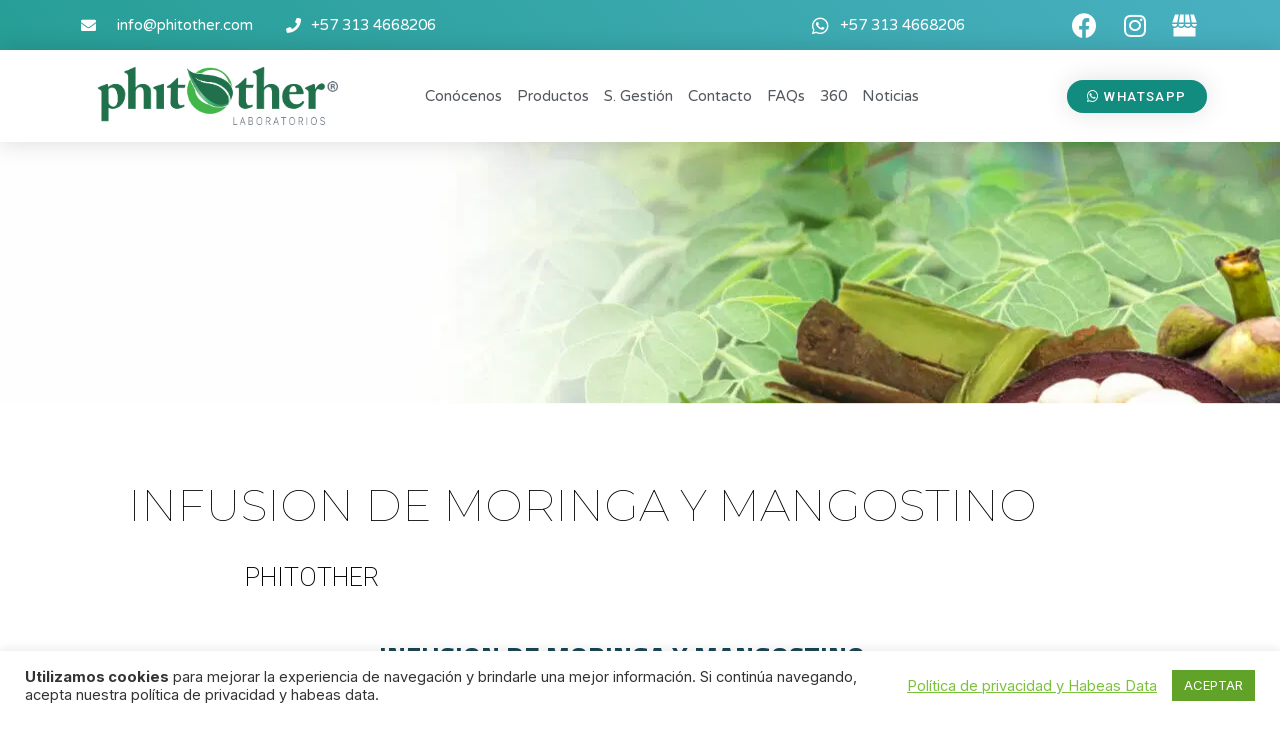

--- FILE ---
content_type: text/html; charset=UTF-8
request_url: https://phitother.com/moringa-mangostino/
body_size: 25063
content:
<!DOCTYPE html>
<html dir="ltr" lang="es"
	prefix="og: https://ogp.me/ns#" >
<head>
	<meta charset="UTF-8">
	<meta name="viewport" content="width=device-width, initial-scale=1.0, viewport-fit=cover" />		<title>INFUSION DE MORINGA Y MANGOSTINO - Phitother Laboratorios</title>
	<style>img:is([sizes="auto" i], [sizes^="auto," i]) { contain-intrinsic-size: 3000px 1500px }</style>
	
		<!-- All in One SEO Pro 4.2.0 -->
		<meta name="description" content="INFUSION DE MORINGA Y MANGOSTINO Ventajas del Extracto Completo de la Planta Mixtura compuesta por plantas muy especiales. La Moringa oleifera que se ha considerado como un prometedor alimento porque contiene los veinte aminoácidos que son obligatorios para la construcción del sistema inmune, denominados proteinogénicos que se definen también como alimentos plásticos, los cuales presentan valor energético" />
		<meta name="robots" content="max-image-preview:large" />
		<meta name="google-site-verification" content="nVcJU8KY9Xpr_kKHaBbnt2uSqINJ3fMbyPuflcy78Kc" />
		<link rel="canonical" href="https://phitother.com/moringa-mangostino/" />
		<meta property="og:locale" content="es_ES" />
		<meta property="og:site_name" content="Phitother Laboratorios - Extractos naturales" />
		<meta property="og:type" content="article" />
		<meta property="og:title" content="INFUSION DE MORINGA Y MANGOSTINO - Phitother Laboratorios" />
		<meta property="og:description" content="INFUSION DE MORINGA Y MANGOSTINO Ventajas del Extracto Completo de la Planta Mixtura compuesta por plantas muy especiales. La Moringa oleifera que se ha considerado como un prometedor alimento porque contiene los veinte aminoácidos que son obligatorios para la construcción del sistema inmune, denominados proteinogénicos que se definen también como alimentos plásticos, los cuales presentan valor energético" />
		<meta property="og:url" content="https://phitother.com/moringa-mangostino/" />
		<meta property="og:image" content="https://ewpszg5hrx3.exactdn.com/wp-content/uploads/2022/05/logo-phitother-2019-2.png" />
		<meta property="og:image:secure_url" content="https://ewpszg5hrx3.exactdn.com/wp-content/uploads/2022/05/logo-phitother-2019-2.png" />
		<meta property="og:image:width" content="1280" />
		<meta property="og:image:height" content="304" />
		<meta property="article:published_time" content="2020-08-03T09:06:32+00:00" />
		<meta property="article:modified_time" content="2021-01-10T04:35:04+00:00" />
		<meta property="article:publisher" content="https://facebook.com/phitother" />
		<script type="application/ld+json" class="aioseo-schema">
			{"@context":"https:\/\/schema.org","@graph":[{"@type":"WebSite","@id":"https:\/\/phitother.com\/#website","url":"https:\/\/phitother.com\/","name":"Phitother Laboratorios","description":"Extractos naturales","inLanguage":"es-ES","publisher":{"@id":"https:\/\/phitother.com\/#organization"}},{"@type":"Organization","@id":"https:\/\/phitother.com\/#organization","name":"Phitother Laboratorios","url":"https:\/\/phitother.com\/","logo":{"@type":"ImageObject","@id":"https:\/\/phitother.com\/#organizationLogo","url":"https:\/\/ewpszg5hrx3.exactdn.com\/wp-content\/uploads\/2022\/05\/logo-phitother-2019-2.png?strip=all&lossy=1&ssl=1","width":1280,"height":304},"image":{"@id":"https:\/\/phitother.com\/#organizationLogo"},"sameAs":["https:\/\/facebook.com\/phitother","https:\/\/www.instagram.com\/phitother","https:\/\/co.linkedin.com\/company\/phitother"],"contactPoint":{"@type":"ContactPoint","telephone":"+576012618696","contactType":"Customer Support"}},{"@type":"BreadcrumbList","@id":"https:\/\/phitother.com\/moringa-mangostino\/#breadcrumblist","itemListElement":[{"@type":"ListItem","@id":"https:\/\/phitother.com\/#listItem","position":1,"item":{"@type":"WebPage","@id":"https:\/\/phitother.com\/","name":"Home","description":"Laboratorios Phitother, expertos en extractos naturales y mezclas para uso en productos cosm\u00e9ticos, fitoterap\u00e9uticos, veterinarios, farmac\u00e9uticos y alimentos.","url":"https:\/\/phitother.com\/"},"nextItem":"https:\/\/phitother.com\/moringa-mangostino\/#listItem"},{"@type":"ListItem","@id":"https:\/\/phitother.com\/moringa-mangostino\/#listItem","position":2,"item":{"@type":"WebPage","@id":"https:\/\/phitother.com\/moringa-mangostino\/","name":"INFUSION DE MORINGA Y MANGOSTINO","description":"INFUSION DE MORINGA Y MANGOSTINO Ventajas del Extracto Completo de la Planta Mixtura compuesta por plantas muy especiales. La Moringa oleifera que se ha considerado como un prometedor alimento porque contiene los veinte amino\u00e1cidos que son obligatorios para la construcci\u00f3n del sistema inmune, denominados proteinog\u00e9nicos que se definen tambi\u00e9n como alimentos pl\u00e1sticos, los cuales presentan valor energ\u00e9tico","url":"https:\/\/phitother.com\/moringa-mangostino\/"},"previousItem":"https:\/\/phitother.com\/#listItem"}]},{"@type":"Person","@id":"https:\/\/phitother.com\/author\/henrygomez\/#author","url":"https:\/\/phitother.com\/author\/henrygomez\/","name":"henrygomez","sameAs":["https:\/\/www.instagram.com\/phitother","https:\/\/co.linkedin.com\/company\/phitother"]},{"@type":"WebPage","@id":"https:\/\/phitother.com\/moringa-mangostino\/#webpage","url":"https:\/\/phitother.com\/moringa-mangostino\/","name":"INFUSION DE MORINGA Y MANGOSTINO - Phitother Laboratorios","description":"INFUSION DE MORINGA Y MANGOSTINO Ventajas del Extracto Completo de la Planta Mixtura compuesta por plantas muy especiales. La Moringa oleifera que se ha considerado como un prometedor alimento porque contiene los veinte amino\u00e1cidos que son obligatorios para la construcci\u00f3n del sistema inmune, denominados proteinog\u00e9nicos que se definen tambi\u00e9n como alimentos pl\u00e1sticos, los cuales presentan valor energ\u00e9tico","inLanguage":"es-ES","isPartOf":{"@id":"https:\/\/phitother.com\/#website"},"breadcrumb":{"@id":"https:\/\/phitother.com\/moringa-mangostino\/#breadcrumblist"},"author":"https:\/\/phitother.com\/author\/henrygomez\/#author","creator":"https:\/\/phitother.com\/author\/henrygomez\/#author","image":{"@type":"ImageObject","@id":"https:\/\/phitother.com\/#mainImage","url":"https:\/\/ewpszg5hrx3.exactdn.com\/wp-content\/uploads\/2020\/08\/banner-Moringa-Mangostino-scaled.jpg?strip=all&lossy=1&ssl=1","width":1280,"height":700},"primaryImageOfPage":{"@id":"https:\/\/phitother.com\/moringa-mangostino\/#mainImage"},"datePublished":"2020-08-03T09:06:32-05:00","dateModified":"2021-01-10T04:35:04-05:00"},{"@type":"BlogPosting","@id":"https:\/\/phitother.com\/moringa-mangostino\/#blogposting","name":"INFUSION DE MORINGA Y MANGOSTINO - Phitother Laboratorios","description":"INFUSION DE MORINGA Y MANGOSTINO Ventajas del Extracto Completo de la Planta Mixtura compuesta por plantas muy especiales. La Moringa oleifera que se ha considerado como un prometedor alimento porque contiene los veinte amino\u00e1cidos que son obligatorios para la construcci\u00f3n del sistema inmune, denominados proteinog\u00e9nicos que se definen tambi\u00e9n como alimentos pl\u00e1sticos, los cuales presentan valor energ\u00e9tico","inLanguage":"es-ES","headline":"INFUSION DE MORINGA Y MANGOSTINO","author":{"@id":"https:\/\/phitother.com\/author\/henrygomez\/#author"},"publisher":{"@id":"https:\/\/phitother.com\/#organization"},"datePublished":"2020-08-03T09:06:32-05:00","dateModified":"2021-01-10T04:35:04-05:00","commentCount":2,"articleSection":"Pharmacy, Surgery, Care, Covid-19, Safely, Imagen","mainEntityOfPage":{"@id":"https:\/\/phitother.com\/moringa-mangostino\/#webpage"},"isPartOf":{"@id":"https:\/\/phitother.com\/moringa-mangostino\/#webpage"},"image":{"@type":"ImageObject","@id":"https:\/\/phitother.com\/#articleImage","url":"https:\/\/ewpszg5hrx3.exactdn.com\/wp-content\/uploads\/2020\/08\/banner-Moringa-Mangostino-scaled.jpg?strip=all&lossy=1&ssl=1","width":1280,"height":700}}]}
		</script>
		<!-- All in One SEO Pro -->

<link rel='dns-prefetch' href='//ewpszg5hrx3.exactdn.com' />
<link rel='preconnect' href='//ewpszg5hrx3.exactdn.com' />
<link rel="alternate" type="application/rss+xml" title="Phitother Laboratorios &raquo; Feed" href="https://phitother.com/feed/" />
<link rel="alternate" type="application/rss+xml" title="Phitother Laboratorios &raquo; Feed de los comentarios" href="https://phitother.com/comments/feed/" />
		<!-- This site uses the Google Analytics by MonsterInsights plugin v8.5.2 - Using Analytics tracking - https://www.monsterinsights.com/ -->
							<script src="//www.googletagmanager.com/gtag/js?id=UA-15808742-1"  data-cfasync="false" data-wpfc-render="false" type="text/javascript" async></script>
			<script data-cfasync="false" data-wpfc-render="false" type="text/javascript">
				var mi_version = '8.5.2';
				var mi_track_user = true;
				var mi_no_track_reason = '';
				
								var disableStrs = [
															'ga-disable-UA-15808742-1',
									];

				/* Function to detect opted out users */
				function __gtagTrackerIsOptedOut() {
					for ( var index = 0; index < disableStrs.length; index++ ) {
						if ( document.cookie.indexOf( disableStrs[ index ] + '=true' ) > -1 ) {
							return true;
						}
					}

					return false;
				}

				/* Disable tracking if the opt-out cookie exists. */
				if ( __gtagTrackerIsOptedOut() ) {
					for ( var index = 0; index < disableStrs.length; index++ ) {
						window[ disableStrs[ index ] ] = true;
					}
				}

				/* Opt-out function */
				function __gtagTrackerOptout() {
					for ( var index = 0; index < disableStrs.length; index++ ) {
						document.cookie = disableStrs[ index ] + '=true; expires=Thu, 31 Dec 2099 23:59:59 UTC; path=/';
						window[ disableStrs[ index ] ] = true;
					}
				}

				if ( 'undefined' === typeof gaOptout ) {
					function gaOptout() {
						__gtagTrackerOptout();
					}
				}
								window.dataLayer = window.dataLayer || [];

				window.MonsterInsightsDualTracker = {
					helpers: {},
					trackers: {},
				};
				if ( mi_track_user ) {
					function __gtagDataLayer() {
						dataLayer.push( arguments );
					}

					function __gtagTracker( type, name, parameters ) {
						if (!parameters) {
							parameters = {};
						}

						if (parameters.send_to) {
							__gtagDataLayer.apply( null, arguments );
							return;
						}

						if ( type === 'event' ) {
							
															parameters.send_to = monsterinsights_frontend.ua;
								__gtagDataLayer( type, name, parameters );
													} else {
							__gtagDataLayer.apply( null, arguments );
						}
					}
					__gtagTracker( 'js', new Date() );
					__gtagTracker( 'set', {
						'developer_id.dZGIzZG' : true,
											} );
															__gtagTracker( 'config', 'UA-15808742-1', {"forceSSL":"true","link_attribution":"true"} );
										window.gtag = __gtagTracker;											(function () {
							/* https://developers.google.com/analytics/devguides/collection/analyticsjs/ */
							/* ga and __gaTracker compatibility shim. */
							var noopfn = function () {
								return null;
							};
							var newtracker = function () {
								return new Tracker();
							};
							var Tracker = function () {
								return null;
							};
							var p = Tracker.prototype;
							p.get = noopfn;
							p.set = noopfn;
							p.send = function (){
								var args = Array.prototype.slice.call(arguments);
								args.unshift( 'send' );
								__gaTracker.apply(null, args);
							};
							var __gaTracker = function () {
								var len = arguments.length;
								if ( len === 0 ) {
									return;
								}
								var f = arguments[len - 1];
								if ( typeof f !== 'object' || f === null || typeof f.hitCallback !== 'function' ) {
									if ( 'send' === arguments[0] ) {
										var hitConverted, hitObject = false, action;
										if ( 'event' === arguments[1] ) {
											if ( 'undefined' !== typeof arguments[3] ) {
												hitObject = {
													'eventAction': arguments[3],
													'eventCategory': arguments[2],
													'eventLabel': arguments[4],
													'value': arguments[5] ? arguments[5] : 1,
												}
											}
										}
										if ( 'pageview' === arguments[1] ) {
											if ( 'undefined' !== typeof arguments[2] ) {
												hitObject = {
													'eventAction': 'page_view',
													'page_path' : arguments[2],
												}
											}
										}
										if ( typeof arguments[2] === 'object' ) {
											hitObject = arguments[2];
										}
										if ( typeof arguments[5] === 'object' ) {
											Object.assign( hitObject, arguments[5] );
										}
										if ( 'undefined' !== typeof arguments[1].hitType ) {
											hitObject = arguments[1];
											if ( 'pageview' === hitObject.hitType ) {
												hitObject.eventAction = 'page_view';
											}
										}
										if ( hitObject ) {
											action = 'timing' === arguments[1].hitType ? 'timing_complete' : hitObject.eventAction;
											hitConverted = mapArgs( hitObject );
											__gtagTracker( 'event', action, hitConverted );
										}
									}
									return;
								}

								function mapArgs( args ) {
									var arg, hit = {};
									var gaMap = {
										'eventCategory': 'event_category',
										'eventAction': 'event_action',
										'eventLabel': 'event_label',
										'eventValue': 'event_value',
										'nonInteraction': 'non_interaction',
										'timingCategory': 'event_category',
										'timingVar': 'name',
										'timingValue': 'value',
										'timingLabel': 'event_label',
										'page' : 'page_path',
										'location' : 'page_location',
										'title' : 'page_title',
									};
									for ( arg in args ) {
																				if ( ! ( ! args.hasOwnProperty(arg) || ! gaMap.hasOwnProperty(arg) ) ) {
											hit[gaMap[arg]] = args[arg];
										} else {
											hit[arg] = args[arg];
										}
									}
									return hit;
								}

								try {
									f.hitCallback();
								} catch ( ex ) {
								}
							};
							__gaTracker.create = newtracker;
							__gaTracker.getByName = newtracker;
							__gaTracker.getAll = function () {
								return [];
							};
							__gaTracker.remove = noopfn;
							__gaTracker.loaded = true;
							window['__gaTracker'] = __gaTracker;
						})();
									} else {
										console.log( "" );
					( function () {
							function __gtagTracker() {
								return null;
							}
							window['__gtagTracker'] = __gtagTracker;
							window['gtag'] = __gtagTracker;
					} )();
									}
			</script>
				<!-- / Google Analytics by MonsterInsights -->
		<script type="text/javascript">
/* <![CDATA[ */
window._wpemojiSettings = {"baseUrl":"https:\/\/s.w.org\/images\/core\/emoji\/16.0.1\/72x72\/","ext":".png","svgUrl":"https:\/\/s.w.org\/images\/core\/emoji\/16.0.1\/svg\/","svgExt":".svg","source":{"concatemoji":"https:\/\/ewpszg5hrx3.exactdn.com\/wp-includes\/js\/wp-emoji-release.min.js?ver=6.8.3"}};
/*! This file is auto-generated */
!function(s,n){var o,i,e;function c(e){try{var t={supportTests:e,timestamp:(new Date).valueOf()};sessionStorage.setItem(o,JSON.stringify(t))}catch(e){}}function p(e,t,n){e.clearRect(0,0,e.canvas.width,e.canvas.height),e.fillText(t,0,0);var t=new Uint32Array(e.getImageData(0,0,e.canvas.width,e.canvas.height).data),a=(e.clearRect(0,0,e.canvas.width,e.canvas.height),e.fillText(n,0,0),new Uint32Array(e.getImageData(0,0,e.canvas.width,e.canvas.height).data));return t.every(function(e,t){return e===a[t]})}function u(e,t){e.clearRect(0,0,e.canvas.width,e.canvas.height),e.fillText(t,0,0);for(var n=e.getImageData(16,16,1,1),a=0;a<n.data.length;a++)if(0!==n.data[a])return!1;return!0}function f(e,t,n,a){switch(t){case"flag":return n(e,"\ud83c\udff3\ufe0f\u200d\u26a7\ufe0f","\ud83c\udff3\ufe0f\u200b\u26a7\ufe0f")?!1:!n(e,"\ud83c\udde8\ud83c\uddf6","\ud83c\udde8\u200b\ud83c\uddf6")&&!n(e,"\ud83c\udff4\udb40\udc67\udb40\udc62\udb40\udc65\udb40\udc6e\udb40\udc67\udb40\udc7f","\ud83c\udff4\u200b\udb40\udc67\u200b\udb40\udc62\u200b\udb40\udc65\u200b\udb40\udc6e\u200b\udb40\udc67\u200b\udb40\udc7f");case"emoji":return!a(e,"\ud83e\udedf")}return!1}function g(e,t,n,a){var r="undefined"!=typeof WorkerGlobalScope&&self instanceof WorkerGlobalScope?new OffscreenCanvas(300,150):s.createElement("canvas"),o=r.getContext("2d",{willReadFrequently:!0}),i=(o.textBaseline="top",o.font="600 32px Arial",{});return e.forEach(function(e){i[e]=t(o,e,n,a)}),i}function t(e){var t=s.createElement("script");t.src=e,t.defer=!0,s.head.appendChild(t)}"undefined"!=typeof Promise&&(o="wpEmojiSettingsSupports",i=["flag","emoji"],n.supports={everything:!0,everythingExceptFlag:!0},e=new Promise(function(e){s.addEventListener("DOMContentLoaded",e,{once:!0})}),new Promise(function(t){var n=function(){try{var e=JSON.parse(sessionStorage.getItem(o));if("object"==typeof e&&"number"==typeof e.timestamp&&(new Date).valueOf()<e.timestamp+604800&&"object"==typeof e.supportTests)return e.supportTests}catch(e){}return null}();if(!n){if("undefined"!=typeof Worker&&"undefined"!=typeof OffscreenCanvas&&"undefined"!=typeof URL&&URL.createObjectURL&&"undefined"!=typeof Blob)try{var e="postMessage("+g.toString()+"("+[JSON.stringify(i),f.toString(),p.toString(),u.toString()].join(",")+"));",a=new Blob([e],{type:"text/javascript"}),r=new Worker(URL.createObjectURL(a),{name:"wpTestEmojiSupports"});return void(r.onmessage=function(e){c(n=e.data),r.terminate(),t(n)})}catch(e){}c(n=g(i,f,p,u))}t(n)}).then(function(e){for(var t in e)n.supports[t]=e[t],n.supports.everything=n.supports.everything&&n.supports[t],"flag"!==t&&(n.supports.everythingExceptFlag=n.supports.everythingExceptFlag&&n.supports[t]);n.supports.everythingExceptFlag=n.supports.everythingExceptFlag&&!n.supports.flag,n.DOMReady=!1,n.readyCallback=function(){n.DOMReady=!0}}).then(function(){return e}).then(function(){var e;n.supports.everything||(n.readyCallback(),(e=n.source||{}).concatemoji?t(e.concatemoji):e.wpemoji&&e.twemoji&&(t(e.twemoji),t(e.wpemoji)))}))}((window,document),window._wpemojiSettings);
/* ]]> */
</script>
<style id='wp-emoji-styles-inline-css' type='text/css'>

	img.wp-smiley, img.emoji {
		display: inline !important;
		border: none !important;
		box-shadow: none !important;
		height: 1em !important;
		width: 1em !important;
		margin: 0 0.07em !important;
		vertical-align: -0.1em !important;
		background: none !important;
		padding: 0 !important;
	}
</style>
<link rel='stylesheet' id='wp-block-library-css' href='https://ewpszg5hrx3.exactdn.com/wp-includes/css/dist/block-library/style.min.css?ver=6.8.3' type='text/css' media='all' />
<style id='classic-theme-styles-inline-css' type='text/css'>
/*! This file is auto-generated */
.wp-block-button__link{color:#fff;background-color:#32373c;border-radius:9999px;box-shadow:none;text-decoration:none;padding:calc(.667em + 2px) calc(1.333em + 2px);font-size:1.125em}.wp-block-file__button{background:#32373c;color:#fff;text-decoration:none}
</style>
<link rel='stylesheet' id='wc-block-vendors-style-css' href='https://ewpszg5hrx3.exactdn.com/wp-content/plugins/woocommerce/packages/woocommerce-blocks/build/vendors-style.css?ver=3.8.1' type='text/css' media='all' />
<link rel='stylesheet' id='wc-block-style-css' href='https://ewpszg5hrx3.exactdn.com/wp-content/plugins/woocommerce/packages/woocommerce-blocks/build/style.css?ver=3.8.1' type='text/css' media='all' />
<style id='global-styles-inline-css' type='text/css'>
:root{--wp--preset--aspect-ratio--square: 1;--wp--preset--aspect-ratio--4-3: 4/3;--wp--preset--aspect-ratio--3-4: 3/4;--wp--preset--aspect-ratio--3-2: 3/2;--wp--preset--aspect-ratio--2-3: 2/3;--wp--preset--aspect-ratio--16-9: 16/9;--wp--preset--aspect-ratio--9-16: 9/16;--wp--preset--color--black: #000000;--wp--preset--color--cyan-bluish-gray: #abb8c3;--wp--preset--color--white: #ffffff;--wp--preset--color--pale-pink: #f78da7;--wp--preset--color--vivid-red: #cf2e2e;--wp--preset--color--luminous-vivid-orange: #ff6900;--wp--preset--color--luminous-vivid-amber: #fcb900;--wp--preset--color--light-green-cyan: #7bdcb5;--wp--preset--color--vivid-green-cyan: #00d084;--wp--preset--color--pale-cyan-blue: #8ed1fc;--wp--preset--color--vivid-cyan-blue: #0693e3;--wp--preset--color--vivid-purple: #9b51e0;--wp--preset--gradient--vivid-cyan-blue-to-vivid-purple: linear-gradient(135deg,rgba(6,147,227,1) 0%,rgb(155,81,224) 100%);--wp--preset--gradient--light-green-cyan-to-vivid-green-cyan: linear-gradient(135deg,rgb(122,220,180) 0%,rgb(0,208,130) 100%);--wp--preset--gradient--luminous-vivid-amber-to-luminous-vivid-orange: linear-gradient(135deg,rgba(252,185,0,1) 0%,rgba(255,105,0,1) 100%);--wp--preset--gradient--luminous-vivid-orange-to-vivid-red: linear-gradient(135deg,rgba(255,105,0,1) 0%,rgb(207,46,46) 100%);--wp--preset--gradient--very-light-gray-to-cyan-bluish-gray: linear-gradient(135deg,rgb(238,238,238) 0%,rgb(169,184,195) 100%);--wp--preset--gradient--cool-to-warm-spectrum: linear-gradient(135deg,rgb(74,234,220) 0%,rgb(151,120,209) 20%,rgb(207,42,186) 40%,rgb(238,44,130) 60%,rgb(251,105,98) 80%,rgb(254,248,76) 100%);--wp--preset--gradient--blush-light-purple: linear-gradient(135deg,rgb(255,206,236) 0%,rgb(152,150,240) 100%);--wp--preset--gradient--blush-bordeaux: linear-gradient(135deg,rgb(254,205,165) 0%,rgb(254,45,45) 50%,rgb(107,0,62) 100%);--wp--preset--gradient--luminous-dusk: linear-gradient(135deg,rgb(255,203,112) 0%,rgb(199,81,192) 50%,rgb(65,88,208) 100%);--wp--preset--gradient--pale-ocean: linear-gradient(135deg,rgb(255,245,203) 0%,rgb(182,227,212) 50%,rgb(51,167,181) 100%);--wp--preset--gradient--electric-grass: linear-gradient(135deg,rgb(202,248,128) 0%,rgb(113,206,126) 100%);--wp--preset--gradient--midnight: linear-gradient(135deg,rgb(2,3,129) 0%,rgb(40,116,252) 100%);--wp--preset--font-size--small: 13px;--wp--preset--font-size--medium: 20px;--wp--preset--font-size--large: 36px;--wp--preset--font-size--x-large: 42px;--wp--preset--spacing--20: 0.44rem;--wp--preset--spacing--30: 0.67rem;--wp--preset--spacing--40: 1rem;--wp--preset--spacing--50: 1.5rem;--wp--preset--spacing--60: 2.25rem;--wp--preset--spacing--70: 3.38rem;--wp--preset--spacing--80: 5.06rem;--wp--preset--shadow--natural: 6px 6px 9px rgba(0, 0, 0, 0.2);--wp--preset--shadow--deep: 12px 12px 50px rgba(0, 0, 0, 0.4);--wp--preset--shadow--sharp: 6px 6px 0px rgba(0, 0, 0, 0.2);--wp--preset--shadow--outlined: 6px 6px 0px -3px rgba(255, 255, 255, 1), 6px 6px rgba(0, 0, 0, 1);--wp--preset--shadow--crisp: 6px 6px 0px rgba(0, 0, 0, 1);}:where(.is-layout-flex){gap: 0.5em;}:where(.is-layout-grid){gap: 0.5em;}body .is-layout-flex{display: flex;}.is-layout-flex{flex-wrap: wrap;align-items: center;}.is-layout-flex > :is(*, div){margin: 0;}body .is-layout-grid{display: grid;}.is-layout-grid > :is(*, div){margin: 0;}:where(.wp-block-columns.is-layout-flex){gap: 2em;}:where(.wp-block-columns.is-layout-grid){gap: 2em;}:where(.wp-block-post-template.is-layout-flex){gap: 1.25em;}:where(.wp-block-post-template.is-layout-grid){gap: 1.25em;}.has-black-color{color: var(--wp--preset--color--black) !important;}.has-cyan-bluish-gray-color{color: var(--wp--preset--color--cyan-bluish-gray) !important;}.has-white-color{color: var(--wp--preset--color--white) !important;}.has-pale-pink-color{color: var(--wp--preset--color--pale-pink) !important;}.has-vivid-red-color{color: var(--wp--preset--color--vivid-red) !important;}.has-luminous-vivid-orange-color{color: var(--wp--preset--color--luminous-vivid-orange) !important;}.has-luminous-vivid-amber-color{color: var(--wp--preset--color--luminous-vivid-amber) !important;}.has-light-green-cyan-color{color: var(--wp--preset--color--light-green-cyan) !important;}.has-vivid-green-cyan-color{color: var(--wp--preset--color--vivid-green-cyan) !important;}.has-pale-cyan-blue-color{color: var(--wp--preset--color--pale-cyan-blue) !important;}.has-vivid-cyan-blue-color{color: var(--wp--preset--color--vivid-cyan-blue) !important;}.has-vivid-purple-color{color: var(--wp--preset--color--vivid-purple) !important;}.has-black-background-color{background-color: var(--wp--preset--color--black) !important;}.has-cyan-bluish-gray-background-color{background-color: var(--wp--preset--color--cyan-bluish-gray) !important;}.has-white-background-color{background-color: var(--wp--preset--color--white) !important;}.has-pale-pink-background-color{background-color: var(--wp--preset--color--pale-pink) !important;}.has-vivid-red-background-color{background-color: var(--wp--preset--color--vivid-red) !important;}.has-luminous-vivid-orange-background-color{background-color: var(--wp--preset--color--luminous-vivid-orange) !important;}.has-luminous-vivid-amber-background-color{background-color: var(--wp--preset--color--luminous-vivid-amber) !important;}.has-light-green-cyan-background-color{background-color: var(--wp--preset--color--light-green-cyan) !important;}.has-vivid-green-cyan-background-color{background-color: var(--wp--preset--color--vivid-green-cyan) !important;}.has-pale-cyan-blue-background-color{background-color: var(--wp--preset--color--pale-cyan-blue) !important;}.has-vivid-cyan-blue-background-color{background-color: var(--wp--preset--color--vivid-cyan-blue) !important;}.has-vivid-purple-background-color{background-color: var(--wp--preset--color--vivid-purple) !important;}.has-black-border-color{border-color: var(--wp--preset--color--black) !important;}.has-cyan-bluish-gray-border-color{border-color: var(--wp--preset--color--cyan-bluish-gray) !important;}.has-white-border-color{border-color: var(--wp--preset--color--white) !important;}.has-pale-pink-border-color{border-color: var(--wp--preset--color--pale-pink) !important;}.has-vivid-red-border-color{border-color: var(--wp--preset--color--vivid-red) !important;}.has-luminous-vivid-orange-border-color{border-color: var(--wp--preset--color--luminous-vivid-orange) !important;}.has-luminous-vivid-amber-border-color{border-color: var(--wp--preset--color--luminous-vivid-amber) !important;}.has-light-green-cyan-border-color{border-color: var(--wp--preset--color--light-green-cyan) !important;}.has-vivid-green-cyan-border-color{border-color: var(--wp--preset--color--vivid-green-cyan) !important;}.has-pale-cyan-blue-border-color{border-color: var(--wp--preset--color--pale-cyan-blue) !important;}.has-vivid-cyan-blue-border-color{border-color: var(--wp--preset--color--vivid-cyan-blue) !important;}.has-vivid-purple-border-color{border-color: var(--wp--preset--color--vivid-purple) !important;}.has-vivid-cyan-blue-to-vivid-purple-gradient-background{background: var(--wp--preset--gradient--vivid-cyan-blue-to-vivid-purple) !important;}.has-light-green-cyan-to-vivid-green-cyan-gradient-background{background: var(--wp--preset--gradient--light-green-cyan-to-vivid-green-cyan) !important;}.has-luminous-vivid-amber-to-luminous-vivid-orange-gradient-background{background: var(--wp--preset--gradient--luminous-vivid-amber-to-luminous-vivid-orange) !important;}.has-luminous-vivid-orange-to-vivid-red-gradient-background{background: var(--wp--preset--gradient--luminous-vivid-orange-to-vivid-red) !important;}.has-very-light-gray-to-cyan-bluish-gray-gradient-background{background: var(--wp--preset--gradient--very-light-gray-to-cyan-bluish-gray) !important;}.has-cool-to-warm-spectrum-gradient-background{background: var(--wp--preset--gradient--cool-to-warm-spectrum) !important;}.has-blush-light-purple-gradient-background{background: var(--wp--preset--gradient--blush-light-purple) !important;}.has-blush-bordeaux-gradient-background{background: var(--wp--preset--gradient--blush-bordeaux) !important;}.has-luminous-dusk-gradient-background{background: var(--wp--preset--gradient--luminous-dusk) !important;}.has-pale-ocean-gradient-background{background: var(--wp--preset--gradient--pale-ocean) !important;}.has-electric-grass-gradient-background{background: var(--wp--preset--gradient--electric-grass) !important;}.has-midnight-gradient-background{background: var(--wp--preset--gradient--midnight) !important;}.has-small-font-size{font-size: var(--wp--preset--font-size--small) !important;}.has-medium-font-size{font-size: var(--wp--preset--font-size--medium) !important;}.has-large-font-size{font-size: var(--wp--preset--font-size--large) !important;}.has-x-large-font-size{font-size: var(--wp--preset--font-size--x-large) !important;}
:where(.wp-block-post-template.is-layout-flex){gap: 1.25em;}:where(.wp-block-post-template.is-layout-grid){gap: 1.25em;}
:where(.wp-block-columns.is-layout-flex){gap: 2em;}:where(.wp-block-columns.is-layout-grid){gap: 2em;}
:root :where(.wp-block-pullquote){font-size: 1.5em;line-height: 1.6;}
</style>
<link rel='stylesheet' id='contact-form-7-css' href='https://ewpszg5hrx3.exactdn.com/wp-content/plugins/contact-form-7/includes/css/styles.css?ver=5.3.2' type='text/css' media='all' />
<link rel='stylesheet' id='cookie-law-info-css' href='https://ewpszg5hrx3.exactdn.com/wp-content/plugins/cookie-law-info/public/css/cookie-law-info-public.css?ver=1.9.5' type='text/css' media='all' />
<link rel='stylesheet' id='cookie-law-info-gdpr-css' href='https://ewpszg5hrx3.exactdn.com/wp-content/plugins/cookie-law-info/public/css/cookie-law-info-gdpr.css?ver=1.9.5' type='text/css' media='all' />
<link rel='stylesheet' id='woocommerce-layout-css' href='https://ewpszg5hrx3.exactdn.com/wp-content/plugins/woocommerce/assets/css/woocommerce-layout.css?ver=4.8.0' type='text/css' media='all' />
<link rel='stylesheet' id='woocommerce-smallscreen-css' href='https://ewpszg5hrx3.exactdn.com/wp-content/plugins/woocommerce/assets/css/woocommerce-smallscreen.css?ver=4.8.0' type='text/css' media='only screen and (max-width: 768px)' />
<link rel='stylesheet' id='woocommerce-general-css' href='https://ewpszg5hrx3.exactdn.com/wp-content/plugins/woocommerce/assets/css/woocommerce.css?ver=4.8.0' type='text/css' media='all' />
<style id='woocommerce-inline-inline-css' type='text/css'>
.woocommerce form .form-row .required { visibility: visible; }
</style>
<link rel='stylesheet' id='wp-components-css' href='https://ewpszg5hrx3.exactdn.com/wp-includes/css/dist/components/style.min.css?ver=6.8.3' type='text/css' media='all' />
<link rel='stylesheet' id='godaddy-styles-css' href='https://ewpszg5hrx3.exactdn.com/wp-content/mu-plugins/vendor/wpex/godaddy-launch/includes/Dependencies/GoDaddy/Styles/build/latest.css?ver=2.0.2' type='text/css' media='all' />
<link rel='stylesheet' id='font-awesome-css' href='https://ewpszg5hrx3.exactdn.com/wp-content/plugins/elementor/assets/lib/font-awesome/css/font-awesome.min.css?ver=4.7.0' type='text/css' media='all' />
<link rel='stylesheet' id='simple-line-icons-wl-css' href='https://ewpszg5hrx3.exactdn.com/wp-content/plugins/woolentor-addons/assets/css/simple-line-icons.css?ver=1.8.0' type='text/css' media='all' />
<link rel='stylesheet' id='htflexboxgrid-css' href='https://ewpszg5hrx3.exactdn.com/wp-content/plugins/woolentor-addons/assets/css/htflexboxgrid.css?ver=1.8.0' type='text/css' media='all' />
<link rel='stylesheet' id='slick-css' href='https://ewpszg5hrx3.exactdn.com/wp-content/plugins/woolentor-addons/assets/css/slick.css?ver=1.8.0' type='text/css' media='all' />
<link rel='stylesheet' id='woolentor-widgets-css' href='https://ewpszg5hrx3.exactdn.com/wp-content/plugins/woolentor-addons/assets/css/woolentor-widgets.css?ver=1.8.0' type='text/css' media='all' />
<link rel='stylesheet' id='htbbootstrap-css' href='https://ewpszg5hrx3.exactdn.com/wp-content/plugins/ht-mega-for-elementor/assets/css/htbbootstrap.css?ver=2.9.6' type='text/css' media='all' />
<link rel='stylesheet' id='htmega-animation-css' href='https://ewpszg5hrx3.exactdn.com/wp-content/plugins/ht-mega-for-elementor/assets/css/animation.css?ver=2.9.6' type='text/css' media='all' />
<link rel='stylesheet' id='htmega-keyframes-css' href='https://ewpszg5hrx3.exactdn.com/wp-content/plugins/ht-mega-for-elementor/assets/css/htmega-keyframes.css?ver=2.9.6' type='text/css' media='all' />
<link rel='stylesheet' id='htmega-global-style-min-css' href='https://ewpszg5hrx3.exactdn.com/wp-content/plugins/ht-mega-for-elementor/assets/css/htmega-global-style.min.css?ver=2.9.6' type='text/css' media='all' />
<link rel='stylesheet' id='parent-style-css' href='https://ewpszg5hrx3.exactdn.com/wp-content/themes/mecare/style.css?m=1754997164' type='text/css' media='all' />
<link rel='stylesheet' id='child-style-css' href='https://ewpszg5hrx3.exactdn.com/wp-content/themes/mecare-child/style.css?m=1754997164' type='text/css' media='all' />
<link rel='stylesheet' id='bootstrap-css' href='https://ewpszg5hrx3.exactdn.com/wp-content/themes/mecare/css/bootstrap.min.css?m=1754997164' type='text/css' media='all' />
<link rel='stylesheet' id='animate-css' href='https://ewpszg5hrx3.exactdn.com/wp-content/themes/mecare/css/animate.min.css?m=1754997164' type='text/css' media='all' />
<link rel='stylesheet' id='magnific-popup-css' href='https://ewpszg5hrx3.exactdn.com/wp-content/plugins/woolentor-addons/assets/lib/css/magnific-popup.css?ver=1.8.0' type='text/css' media='all' />
<link rel='stylesheet' id='all-css' href='https://ewpszg5hrx3.exactdn.com/wp-content/themes/mecare/fontawesome/css/all.min.css?m=1754997164' type='text/css' media='all' />
<link rel='stylesheet' id='dripicons-css' href='https://ewpszg5hrx3.exactdn.com/wp-content/themes/mecare/css/dripicons.css?m=1754997164' type='text/css' media='all' />
<link rel='stylesheet' id='mecare-default-css' href='https://ewpszg5hrx3.exactdn.com/wp-content/themes/mecare/css/default.css?m=1754997164' type='text/css' media='all' />
<link rel='stylesheet' id='meanmenu-css' href='https://ewpszg5hrx3.exactdn.com/wp-content/themes/mecare/css/meanmenu.css?m=1754997164' type='text/css' media='all' />
<link rel='stylesheet' id='mecare-style-css' href='https://ewpszg5hrx3.exactdn.com/wp-content/themes/mecare/css/style.css?m=1754997164' type='text/css' media='all' />
<link rel='stylesheet' id='mecare-responsive-css' href='https://ewpszg5hrx3.exactdn.com/wp-content/themes/mecare/css/responsive.css?m=1754997164' type='text/css' media='all' />
<link rel='stylesheet' id='mecare-css-css' href='https://ewpszg5hrx3.exactdn.com/wp-content/themes/mecare-child/style.css?ver=2020-11-26' type='text/css' media='all' />
<link rel='stylesheet' id='elementor-icons-css' href='https://ewpszg5hrx3.exactdn.com/wp-content/plugins/elementor/assets/lib/eicons/css/elementor-icons.min.css?ver=5.9.1' type='text/css' media='all' />
<link rel='stylesheet' id='elementor-animations-css' href='https://ewpszg5hrx3.exactdn.com/wp-content/plugins/elementor/assets/lib/animations/animations.min.css?ver=3.0.15' type='text/css' media='all' />
<link rel='stylesheet' id='elementor-frontend-legacy-css' href='https://ewpszg5hrx3.exactdn.com/wp-content/plugins/elementor/assets/css/frontend-legacy.min.css?ver=3.0.15' type='text/css' media='all' />
<link rel='stylesheet' id='elementor-frontend-css' href='https://ewpszg5hrx3.exactdn.com/wp-content/plugins/elementor/assets/css/frontend.min.css?ver=3.0.15' type='text/css' media='all' />
<link rel='stylesheet' id='elementor-post-333-css' href='https://ewpszg5hrx3.exactdn.com/wp-content/uploads/elementor/css/post-333.css?ver=1609248994' type='text/css' media='all' />
<link rel='stylesheet' id='elementor-pro-css' href='https://ewpszg5hrx3.exactdn.com/wp-content/plugins/elementor-pro/assets/css/frontend.min.css?ver=3.0.8' type='text/css' media='all' />
<link rel='stylesheet' id='font-awesome-5-all-css' href='https://ewpszg5hrx3.exactdn.com/wp-content/plugins/elementor/assets/lib/font-awesome/css/all.min.css?ver=3.0.15' type='text/css' media='all' />
<link rel='stylesheet' id='font-awesome-4-shim-css' href='https://ewpszg5hrx3.exactdn.com/wp-content/plugins/elementor/assets/lib/font-awesome/css/v4-shims.min.css?ver=3.0.15' type='text/css' media='all' />
<link rel='stylesheet' id='elementor-global-css' href='https://ewpszg5hrx3.exactdn.com/wp-content/uploads/elementor/css/global.css?ver=1609248994' type='text/css' media='all' />
<link rel='stylesheet' id='elementor-post-346-css' href='https://ewpszg5hrx3.exactdn.com/wp-content/uploads/elementor/css/post-346.css?ver=1744061401' type='text/css' media='all' />
<link rel='stylesheet' id='elementor-post-543-css' href='https://ewpszg5hrx3.exactdn.com/wp-content/uploads/elementor/css/post-543.css?ver=1743962265' type='text/css' media='all' />
<link rel='stylesheet' id='elementor-post-792-css' href='https://ewpszg5hrx3.exactdn.com/wp-content/uploads/elementor/css/post-792.css?ver=1610250115' type='text/css' media='all' />
<link rel='stylesheet' id='google-fonts-1-css' href='https://fonts.googleapis.com/css?family=Roboto%3A100%2C100italic%2C200%2C200italic%2C300%2C300italic%2C400%2C400italic%2C500%2C500italic%2C600%2C600italic%2C700%2C700italic%2C800%2C800italic%2C900%2C900italic%7CRoboto+Slab%3A100%2C100italic%2C200%2C200italic%2C300%2C300italic%2C400%2C400italic%2C500%2C500italic%2C600%2C600italic%2C700%2C700italic%2C800%2C800italic%2C900%2C900italic%7CVarela+Round%3A100%2C100italic%2C200%2C200italic%2C300%2C300italic%2C400%2C400italic%2C500%2C500italic%2C600%2C600italic%2C700%2C700italic%2C800%2C800italic%2C900%2C900italic%7CMontserrat%3A100%2C100italic%2C200%2C200italic%2C300%2C300italic%2C400%2C400italic%2C500%2C500italic%2C600%2C600italic%2C700%2C700italic%2C800%2C800italic%2C900%2C900italic&#038;ver=6.8.3' type='text/css' media='all' />
<link rel='stylesheet' id='elementor-icons-shared-0-css' href='https://ewpszg5hrx3.exactdn.com/wp-content/plugins/elementor/assets/lib/font-awesome/css/fontawesome.min.css?ver=5.12.0' type='text/css' media='all' />
<link rel='stylesheet' id='elementor-icons-fa-solid-css' href='https://ewpszg5hrx3.exactdn.com/wp-content/plugins/elementor/assets/lib/font-awesome/css/solid.min.css?ver=5.12.0' type='text/css' media='all' />
<link rel='stylesheet' id='elementor-icons-fa-brands-css' href='https://ewpszg5hrx3.exactdn.com/wp-content/plugins/elementor/assets/lib/font-awesome/css/brands.min.css?ver=5.12.0' type='text/css' media='all' />
            <script>
                // Moosend Tracking and Forms library
                !function (t, n, e, o, a) {
                    function d(t) {
                        var n = ~~(Date.now() / 3e5), o = document.createElement(e);
                        o.async = !0, o.src = t + "?ts=" + n;
                        var a = document.getElementsByTagName(e)[0];
                        a.parentNode.insertBefore(o, a)
                    }

                    t.MooTrackerObject = a, t[a] = t[a] || function () {
                        return t[a].q ? void t[a].q.push(arguments) : void (t[a].q = [arguments])
                    }, window.attachEvent ? window.attachEvent("onload", d.bind(this, o)) : window.addEventListener("load", d.bind(this, o), !1)
                }(window, document, "script", "//cdn.stat-track.com/statics/moosend-tracking.min.js", "mootrack");
                mootrack('init', '6ce1727b-0af8-44b2-9d81-245137b48985');
            </script>
            <script type="text/javascript" src="https://ewpszg5hrx3.exactdn.com/wp-content/plugins/google-analytics-for-wordpress/assets/js/frontend-gtag.min.js?ver=8.5.2" id="monsterinsights-frontend-script-js"></script>
<script data-cfasync="false" data-wpfc-render="false" type="text/javascript" id='monsterinsights-frontend-script-js-extra'>/* <![CDATA[ */
var monsterinsights_frontend = {"js_events_tracking":"true","download_extensions":"doc,pdf,ppt,zip,xls,docx,pptx,xlsx","inbound_paths":"[{\"path\":\"\\\/go\\\/\",\"label\":\"affiliate\"},{\"path\":\"\\\/recommend\\\/\",\"label\":\"affiliate\"}]","home_url":"https:\/\/phitother.com","hash_tracking":"false","ua":"UA-15808742-1","v4_id":""};/* ]]> */
</script>
<script type="text/javascript" src="https://ewpszg5hrx3.exactdn.com/wp-includes/js/jquery/jquery.min.js?ver=3.7.1" id="jquery-core-js"></script>
<script type="text/javascript" src="https://ewpszg5hrx3.exactdn.com/wp-includes/js/jquery/jquery-migrate.min.js?ver=3.4.1" id="jquery-migrate-js"></script>
<script type="text/javascript" id="cookie-law-info-js-extra">
/* <![CDATA[ */
var Cli_Data = {"nn_cookie_ids":[],"cookielist":[],"ccpaEnabled":"","ccpaRegionBased":"","ccpaBarEnabled":"","ccpaType":"gdpr","js_blocking":"1","custom_integration":"","triggerDomRefresh":""};
var cli_cookiebar_settings = {"animate_speed_hide":"500","animate_speed_show":"500","background":"#FFF","border":"#b1a6a6c2","border_on":"","button_1_button_colour":"#61a229","button_1_button_hover":"#4e8221","button_1_link_colour":"#fff","button_1_as_button":"1","button_1_new_win":"","button_2_button_colour":"#333","button_2_button_hover":"#292929","button_2_link_colour":"#444","button_2_as_button":"","button_2_hidebar":"","button_3_button_colour":"#3566bb","button_3_button_hover":"#2a5296","button_3_link_colour":"#fff","button_3_as_button":"","button_3_new_win":"","button_4_button_colour":"#000","button_4_button_hover":"#000000","button_4_link_colour":"#7cc13c","button_4_as_button":"","font_family":"inherit","header_fix":"","notify_animate_hide":"1","notify_animate_show":"","notify_div_id":"#cookie-law-info-bar","notify_position_horizontal":"right","notify_position_vertical":"bottom","scroll_close":"","scroll_close_reload":"","accept_close_reload":"","reject_close_reload":"","showagain_tab":"1","showagain_background":"#fff","showagain_border":"#000","showagain_div_id":"#cookie-law-info-again","showagain_x_position":"100px","text":"#333333","show_once_yn":"","show_once":"10000","logging_on":"","as_popup":"","popup_overlay":"1","bar_heading_text":"","cookie_bar_as":"banner","popup_showagain_position":"bottom-right","widget_position":"left"};
var log_object = {"ajax_url":"https:\/\/phitother.com\/wp-admin\/admin-ajax.php"};
/* ]]> */
</script>
<script type="text/javascript" src="https://ewpszg5hrx3.exactdn.com/wp-content/plugins/cookie-law-info/public/js/cookie-law-info-public.js?ver=1.9.5" id="cookie-law-info-js"></script>
<script type="text/javascript" src="https://ewpszg5hrx3.exactdn.com/wp-content/plugins/elementor/assets/lib/font-awesome/js/v4-shims.min.js?ver=3.0.15" id="font-awesome-4-shim-js"></script>
<link rel="https://api.w.org/" href="https://phitother.com/wp-json/" /><link rel="alternate" title="JSON" type="application/json" href="https://phitother.com/wp-json/wp/v2/posts/46" /><link rel="EditURI" type="application/rsd+xml" title="RSD" href="https://phitother.com/xmlrpc.php?rsd" />
<link rel='shortlink' href='https://phitother.com/?p=46' />
<link rel="alternate" title="oEmbed (JSON)" type="application/json+oembed" href="https://phitother.com/wp-json/oembed/1.0/embed?url=https%3A%2F%2Fphitother.com%2Fmoringa-mangostino%2F" />
<link rel="alternate" title="oEmbed (XML)" type="text/xml+oembed" href="https://phitother.com/wp-json/oembed/1.0/embed?url=https%3A%2F%2Fphitother.com%2Fmoringa-mangostino%2F&#038;format=xml" />
	<noscript><style>.woocommerce-product-gallery{ opacity: 1 !important; }</style></noscript>
	<style type="text/css">.recentcomments a{display:inline !important;padding:0 !important;margin:0 !important;}</style><noscript><style>.lazyload[data-src]{display:none !important;}</style></noscript><style>.lazyload{background-image:none !important;}.lazyload:before{background-image:none !important;}</style><link rel="icon" href="https://ewpszg5hrx3.exactdn.com/wp-content/uploads/2020/12/cropped-logo-phitother-web-favicon.png?strip=all&#038;lossy=1&#038;resize=32%2C32&#038;ssl=1" sizes="32x32" />
<link rel="icon" href="https://ewpszg5hrx3.exactdn.com/wp-content/uploads/2020/12/cropped-logo-phitother-web-favicon.png?strip=all&#038;lossy=1&#038;resize=192%2C192&#038;ssl=1" sizes="192x192" />
<link rel="apple-touch-icon" href="https://ewpszg5hrx3.exactdn.com/wp-content/uploads/2020/12/cropped-logo-phitother-web-favicon.png?strip=all&#038;lossy=1&#038;resize=180%2C180&#038;ssl=1" />
<meta name="msapplication-TileImage" content="https://ewpszg5hrx3.exactdn.com/wp-content/uploads/2020/12/cropped-logo-phitother-web-favicon.png?strip=all&#038;lossy=1&#038;resize=270%2C270&#038;ssl=1" />
		<style type="text/css" id="wp-custom-css">
			/** begin title 1120 */
.section-title span::before {
    content: "";
    width: 50%;
    height: 100%;
    background: #b1abab;
    position: absolute;
    background: #138B3B 0% 0% no-repeat padding-box;
    opacity: 0.2;
    left: 0;
    top: 0;
}
/** end title */

/**begin  btn 920 WhatsApp */
.btn.ss-btn {
background: transparent linear-gradient(90deg, #128C7E 0%, #128C7E 100%) 0% 0% no-repeat padding-box;
/**box-shadow: 3px 4px 15px #128C7E; */
padding: 14px 15px 14px 30px;
width: 176px;
float: left;
color: #fff;
border-radius: 30px;
position: relative;
text-align: left;
}

.btn.ss-btn:hover {background: #49B0C1;
color: #fff;}
.slider-shape{position: absolute !important;z-index: 9;}
.ss-one {
	top: 180px !important;
	left: 115px !important;
}


/**End  btn WhatsApp */

/** begin feccha scroll 247 */
#scrollUp {
	background: #138B3B;
	height: 45px;
	width: 45px;
	right: 50px;
	bottom: 77px;
	color: #fff;
	font-size: 20px;
	text-align: center;
	border-radius: 50%;
	font-size: 22px;
	line-height: 45px;
	transition: .3s;
}
#scrollUp:hover {
	background: #138B3B;
}
/** end feccha scroll */


/*SUBMENU*/

/* Posición y z-index para que el menú esté delante del banner */
.menu-principal, .sub-menu {
  position: relative !important;
  z-index: 9999 !important;
}

/* Permitir que el menú desplegable no sea cortado */
.header, .banner, .contenedor-principal {
  overflow: visible !important;
}

/* Tamaño más pequeño para la letra del submenú */
.sub-menu a {
  font-size: 12px !important;  /* tamaño pequeño para que no expanda el ancho */
  font-weight: 500;
  white-space: nowrap;
  display: block;
  padding: 8px 12px; /* ajustado para menos espacio */
  max-width: 180px;
  box-sizing: border-box;
}

/* Ajustar el ancho del submenú */
.sub-menu {
  width: auto !important;
  min-width: 120px;
  max-width: 200px;
}

.sub-menu {
  left: 0 !important; /* alinea el submenú al borde izquierdo del elemento padre */
  margin-left: 0 !important; /* elimina margen izquierdo */
  padding-left: 0 !important; /* elimina relleno izquierdo */





		</style>
		<style type="text/css" title="dynamic-css" class="options-output">body{color:#333;}</style></head>
<body class="wp-singular post-template-default single single-post postid-46 single-format-image wp-custom-logo wp-theme-mecare wp-child-theme-mecare-child theme-mecare woocommerce-no-js elementor-default elementor-template-full-width elementor-kit-333 elementor-page elementor-page-46 elementor-page-792">
<script data-cfasync="false">var ewww_webp_supported=false;</script>

		<div data-elementor-type="header" data-elementor-id="346" class="elementor elementor-346 elementor-location-header" data-elementor-settings="[]">
		<div class="elementor-section-wrap">
					<section class="elementor-section elementor-top-section elementor-element elementor-element-5eeafe3 elementor-hidden-tablet elementor-hidden-phone elementor-section-boxed elementor-section-height-default elementor-section-height-default" data-id="5eeafe3" data-element_type="section" data-settings="{&quot;background_background&quot;:&quot;gradient&quot;}">
						<div class="elementor-container elementor-column-gap-default">
							<div class="elementor-row">
					<div class="elementor-column elementor-col-25 elementor-top-column elementor-element elementor-element-0b41b5f" data-id="0b41b5f" data-element_type="column">
			<div class="elementor-column-wrap elementor-element-populated">
							<div class="elementor-widget-wrap">
						<div class="elementor-element elementor-element-268c5ae elementor-position-left elementor-vertical-align-middle elementor-view-default elementor-widget elementor-widget-icon-box" data-id="268c5ae" data-element_type="widget" data-widget_type="icon-box.default">
				<div class="elementor-widget-container">
					<div class="elementor-icon-box-wrapper">
						<div class="elementor-icon-box-icon">
				<a class="elementor-icon elementor-animation-" href="mailto:info@phitother.com" target="_blank">
				<i aria-hidden="true" class="fas fa-envelope"></i>				</a>
			</div>
						<div class="elementor-icon-box-content">
				<h6 class="elementor-icon-box-title">
					<a href="mailto:info@phitother.com" target="_blank"></a>
				</h6>
								<p class="elementor-icon-box-description"><a href="mailto:info@phitother.com" style="color:#FFFFFF">info@phitother.com
</a></p>
							</div>
		</div>
				</div>
				</div>
						</div>
					</div>
		</div>
				<div class="elementor-column elementor-col-25 elementor-top-column elementor-element elementor-element-33f3663 elementor-hidden-tablet" data-id="33f3663" data-element_type="column">
			<div class="elementor-column-wrap elementor-element-populated">
							<div class="elementor-widget-wrap">
						<div class="elementor-element elementor-element-773824c elementor-position-left elementor-vertical-align-middle elementor-hidden-tablet elementor-view-default elementor-widget elementor-widget-icon-box" data-id="773824c" data-element_type="widget" data-widget_type="icon-box.default">
				<div class="elementor-widget-container">
					<div class="elementor-icon-box-wrapper">
						<div class="elementor-icon-box-icon">
				<a class="elementor-icon elementor-animation-" href="tel:576012618696" target="_blank">
				<i aria-hidden="true" class="fas fa-phone"></i>				</a>
			</div>
						<div class="elementor-icon-box-content">
				<h6 class="elementor-icon-box-title">
					<a href="tel:576012618696" target="_blank"></a>
				</h6>
								<p class="elementor-icon-box-description"><a href="tel:573134668206" style="color:#FFFFFF">+57 313 4668206</a></p>
							</div>
		</div>
				</div>
				</div>
						</div>
					</div>
		</div>
				<div class="elementor-column elementor-col-25 elementor-top-column elementor-element elementor-element-e8da495" data-id="e8da495" data-element_type="column">
			<div class="elementor-column-wrap elementor-element-populated">
							<div class="elementor-widget-wrap">
						<div class="elementor-element elementor-element-6a66c5e elementor-position-left elementor-vertical-align-middle elementor-view-default elementor-widget elementor-widget-icon-box" data-id="6a66c5e" data-element_type="widget" data-widget_type="icon-box.default">
				<div class="elementor-widget-container">
					<div class="elementor-icon-box-wrapper">
						<div class="elementor-icon-box-icon">
				<a class="elementor-icon elementor-animation-" href="http://wa.me/573006754260" target="_blank">
				<i aria-hidden="true" class="fab fa-whatsapp"></i>				</a>
			</div>
						<div class="elementor-icon-box-content">
				<h6 class="elementor-icon-box-title">
					<a href="http://wa.me/573006754260" target="_blank"></a>
				</h6>
								<p class="elementor-icon-box-description"><a href="https://cutt.ly/phitowspweb" style="color:#FFFFFF"  target="_blank">+57 313 4668206
</a></p>
							</div>
		</div>
				</div>
				</div>
						</div>
					</div>
		</div>
				<div class="elementor-column elementor-col-25 elementor-top-column elementor-element elementor-element-ef6a66d" data-id="ef6a66d" data-element_type="column">
			<div class="elementor-column-wrap elementor-element-populated">
							<div class="elementor-widget-wrap">
						<div class="elementor-element elementor-element-c794428 elementor-grid-mobile-0 elementor-shape-rounded elementor-grid-0 elementor-widget elementor-widget-social-icons" data-id="c794428" data-element_type="widget" data-widget_type="social-icons.default">
				<div class="elementor-widget-container">
					<div class="elementor-social-icons-wrapper elementor-grid">
							<div class="elementor-grid-item">
					<a class="elementor-icon elementor-social-icon elementor-social-icon-facebook elementor-repeater-item-9833f8d" href="https://www.facebook.com/phitother/" target="_blank">
						<span class="elementor-screen-only">Facebook</span>
						<i class="fab fa-facebook"></i>					</a>
				</div>
							<div class="elementor-grid-item">
					<a class="elementor-icon elementor-social-icon elementor-social-icon-instagram elementor-repeater-item-8d0a89b" href="https://www.instagram.com/phitother/" target="_blank">
						<span class="elementor-screen-only">Instagram</span>
						<i class="fab fa-instagram"></i>					</a>
				</div>
							<div class="elementor-grid-item">
					<a class="elementor-icon elementor-social-icon elementor-social-icon- elementor-repeater-item-471e153" href="https://www.google.com/search?source=hp&#038;ei=2oT3X8-fIYus5wLFu5nwAg&#038;q=Laboratorios+Phitother&#038;oq=laboratorios+phitother&#038;gs_lcp=[base64]&#038;sclient=psy-ab&#038;ved=2ahUKEwjs8cu66YruAhWWEVkFHU18B78QvS4wAHoECA0QGg&#038;uact=5&#038;tbs=lrf:!1m4!1u3!2m2!3m1!1e1!2m1!1e3!3sIAE,lf:1,lf_ui:2&#038;rflfq=1&#038;num=10&#038;rldimm=7060088803647265352&#038;lqi=ChNleHRyYWN0b3MgbmF0dXJhbGVzWioKE2V4dHJhY3RvcyBuYXR1cmFsZXMiE2V4dHJhY3RvcyBuYXR1cmFsZXM&#038;rlst=f&#038;ibp=gwp;0,6#trex=m_t:lcl_akp,rc_f:rln,rc_ludocids:7060088803647265352,ru_lqi:ChZMYWJvcmF0b3Jpb3MgUGhpdG90aGVyWjAKFmxhYm9yYXRvcmlvcyBwaGl0b3RoZXIiFmxhYm9yYXRvcmlvcyBwaGl0b3RoZXI,trex_id:JPPcse" target="_blank">
						<span class="elementor-screen-only"></span>
						<svg xmlns="http://www.w3.org/2000/svg" id="Capa_1" height="512" viewBox="0 0 512 512" width="512"><g><path d="m459.25 307.374c-27.994 0-52.768-13.986-67.75-35.324-14.982 21.338-39.756 35.324-67.75 35.324s-52.768-13.987-67.75-35.324c-14.982 21.338-39.756 35.324-67.75 35.324s-52.768-13.986-67.75-35.324c-14.982 21.338-39.756 35.324-67.75 35.324-7.89 0-15.516-1.134-22.75-3.206v178.206h452v-178.206c-7.234 2.072-14.86 3.206-22.75 3.206z"></path><path d="m375.613 29.626 28.494 163.13h101.764l-56.988-163.13z"></path><path d="m271 192.756h102.653l-28.495-163.13h-74.158z"></path><path d="m241 192.756v-163.13h-74.158l-28.495 163.13z"></path><path d="m107.893 192.756 28.494-163.13h-73.27l-56.988 163.13z"></path><path d="m52.75 277.374c29.087 0 52.75-23.664 52.75-52.75v-1.867h-105.5v1.867c0 29.086 23.663 52.75 52.75 52.75z"></path><path d="m241 224.624v-1.867h-105.5v1.867c0 29.086 23.663 52.75 52.75 52.75s52.75-23.664 52.75-52.75z"></path><path d="m376.5 224.624v-1.867h-105.5v1.867c0 29.086 23.663 52.75 52.75 52.75s52.75-23.664 52.75-52.75z"></path><path d="m459.25 277.374c29.087 0 52.75-23.664 52.75-52.75v-1.867h-105.5v1.867c0 29.086 23.663 52.75 52.75 52.75z"></path></g></svg>					</a>
				</div>
					</div>
				</div>
				</div>
						</div>
					</div>
		</div>
								</div>
					</div>
		</section>
				<header class="elementor-section elementor-top-section elementor-element elementor-element-3ff7b552 elementor-section-content-middle elementor-section-boxed elementor-section-height-default elementor-section-height-default" data-id="3ff7b552" data-element_type="section" data-settings="{&quot;background_background&quot;:&quot;classic&quot;,&quot;sticky&quot;:&quot;top&quot;,&quot;sticky_on&quot;:[&quot;desktop&quot;,&quot;tablet&quot;,&quot;mobile&quot;],&quot;sticky_offset&quot;:0,&quot;sticky_effects_offset&quot;:0}">
						<div class="elementor-container elementor-column-gap-no">
							<div class="elementor-row">
					<div class="elementor-column elementor-col-25 elementor-top-column elementor-element elementor-element-51bbd880" data-id="51bbd880" data-element_type="column">
			<div class="elementor-column-wrap elementor-element-populated">
							<div class="elementor-widget-wrap">
						<div class="elementor-element elementor-element-6147d460 elementor-widget elementor-widget-theme-site-logo elementor-widget-image" data-id="6147d460" data-element_type="widget" data-widget_type="theme-site-logo.default">
				<div class="elementor-widget-container">
					<div class="elementor-image">
											<a href="https://phitother.com">
							<img width="342" height="82" src="[data-uri]" class="attachment-full size-full lazyload" alt="" decoding="async" data-src="https://ewpszg5hrx3.exactdn.com/wp-content/uploads/2020/12/logo-phito.png?strip=all&lossy=1&ssl=1&fit=342%2C82" /><noscript><img width="342" height="82" src="https://ewpszg5hrx3.exactdn.com/wp-content/uploads/2020/12/logo-phito.png?strip=all&amp;lossy=1&amp;ssl=1&fit=342%2C82" class="attachment-full size-full" alt="" decoding="async" data-eio="l" /></noscript>								</a>
											</div>
				</div>
				</div>
						</div>
					</div>
		</div>
				<div class="elementor-column elementor-col-50 elementor-top-column elementor-element elementor-element-7a35a20a" data-id="7a35a20a" data-element_type="column">
			<div class="elementor-column-wrap elementor-element-populated">
							<div class="elementor-widget-wrap">
						<div class="elementor-element elementor-element-2497e4f0 elementor-nav-menu__align-center elementor-nav-menu--dropdown-mobile elementor-nav-menu--stretch elementor-nav-menu__text-align-center elementor-nav-menu--indicator-none elementor-nav-menu--toggle elementor-nav-menu--burger elementor-widget elementor-widget-nav-menu" data-id="2497e4f0" data-element_type="widget" data-settings="{&quot;full_width&quot;:&quot;stretch&quot;,&quot;layout&quot;:&quot;horizontal&quot;,&quot;toggle&quot;:&quot;burger&quot;}" data-widget_type="nav-menu.default">
				<div class="elementor-widget-container">
						<nav role="navigation" class="elementor-nav-menu--main elementor-nav-menu__container elementor-nav-menu--layout-horizontal e--pointer-none"><ul id="menu-1-2497e4f0" class="elementor-nav-menu"><li class="menu-item menu-item-type-post_type menu-item-object-page menu-item-1338"><a href="https://phitother.com/conocenos/" class="elementor-item">Conócenos</a></li>
<li class="menu-item menu-item-type-post_type menu-item-object-page menu-item-1339"><a href="https://phitother.com/productos/" class="elementor-item">Productos</a></li>
<li class="menu-item menu-item-type-custom menu-item-object-custom menu-item-has-children menu-item-3083"><a href="#" class="elementor-item elementor-item-anchor">S. Gestión</a>
<ul class="sub-menu elementor-nav-menu--dropdown">
	<li class="menu-item menu-item-type-post_type menu-item-object-page menu-item-3081"><a href="https://phitother.com/politica-de-gestion/" class="elementor-sub-item">Política de gestión</a></li>
	<li class="menu-item menu-item-type-post_type menu-item-object-page menu-item-3082"><a href="https://phitother.com/responsabilidad-social/" class="elementor-sub-item">Responsabilidad Social</a></li>
</ul>
</li>
<li class="menu-item menu-item-type-post_type menu-item-object-page menu-item-1340"><a href="https://phitother.com/contacto/" class="elementor-item">Contacto</a></li>
<li class="menu-item menu-item-type-post_type menu-item-object-page menu-item-2651"><a href="https://phitother.com/preguntas-frecuentes-faqs/" class="elementor-item">FAQs</a></li>
<li class="menu-item menu-item-type-post_type menu-item-object-page menu-item-2893"><a href="https://phitother.com/360-2/" class="elementor-item">360</a></li>
<li class="menu-item menu-item-type-post_type menu-item-object-page menu-item-3105"><a href="https://phitother.com/fraccionamiento-de-materia/" class="elementor-item">Noticias</a></li>
</ul></nav>
					<div class="elementor-menu-toggle" role="button" tabindex="0" aria-label="Menu Toggle" aria-expanded="false">
			<i class="eicon-menu-bar" aria-hidden="true"></i>
			<span class="elementor-screen-only">Menu</span>
		</div>
			<nav class="elementor-nav-menu--dropdown elementor-nav-menu__container" role="navigation" aria-hidden="true"><ul id="menu-2-2497e4f0" class="elementor-nav-menu"><li class="menu-item menu-item-type-post_type menu-item-object-page menu-item-1338"><a href="https://phitother.com/conocenos/" class="elementor-item">Conócenos</a></li>
<li class="menu-item menu-item-type-post_type menu-item-object-page menu-item-1339"><a href="https://phitother.com/productos/" class="elementor-item">Productos</a></li>
<li class="menu-item menu-item-type-custom menu-item-object-custom menu-item-has-children menu-item-3083"><a href="#" class="elementor-item elementor-item-anchor">S. Gestión</a>
<ul class="sub-menu elementor-nav-menu--dropdown">
	<li class="menu-item menu-item-type-post_type menu-item-object-page menu-item-3081"><a href="https://phitother.com/politica-de-gestion/" class="elementor-sub-item">Política de gestión</a></li>
	<li class="menu-item menu-item-type-post_type menu-item-object-page menu-item-3082"><a href="https://phitother.com/responsabilidad-social/" class="elementor-sub-item">Responsabilidad Social</a></li>
</ul>
</li>
<li class="menu-item menu-item-type-post_type menu-item-object-page menu-item-1340"><a href="https://phitother.com/contacto/" class="elementor-item">Contacto</a></li>
<li class="menu-item menu-item-type-post_type menu-item-object-page menu-item-2651"><a href="https://phitother.com/preguntas-frecuentes-faqs/" class="elementor-item">FAQs</a></li>
<li class="menu-item menu-item-type-post_type menu-item-object-page menu-item-2893"><a href="https://phitother.com/360-2/" class="elementor-item">360</a></li>
<li class="menu-item menu-item-type-post_type menu-item-object-page menu-item-3105"><a href="https://phitother.com/fraccionamiento-de-materia/" class="elementor-item">Noticias</a></li>
</ul></nav>
				</div>
				</div>
						</div>
					</div>
		</div>
				<div class="elementor-column elementor-col-25 elementor-top-column elementor-element elementor-element-9a61ce3" data-id="9a61ce3" data-element_type="column">
			<div class="elementor-column-wrap elementor-element-populated">
							<div class="elementor-widget-wrap">
						<div class="elementor-element elementor-element-4f5ffeb7 elementor-align-right elementor-tablet-align-right elementor-mobile-align-center elementor-widget-mobile__width-auto elementor-widget elementor-widget-button" data-id="4f5ffeb7" data-element_type="widget" data-widget_type="button.default">
				<div class="elementor-widget-container">
					<div class="elementor-button-wrapper">
			<a href="https://cutt.ly/phitowspweb" class="elementor-button-link elementor-button elementor-size-xs" role="button">
						<span class="elementor-button-content-wrapper">
						<span class="elementor-button-icon elementor-align-icon-left">
				<i aria-hidden="true" class="fab fa-whatsapp"></i>			</span>
						<span class="elementor-button-text">WhatsApp</span>
		</span>
					</a>
		</div>
				</div>
				</div>
						</div>
					</div>
		</div>
								</div>
					</div>
		</header>
				<section class="elementor-section elementor-top-section elementor-element elementor-element-22d230b elementor-section-boxed elementor-section-height-default elementor-section-height-default" data-id="22d230b" data-element_type="section">
						<div class="elementor-container elementor-column-gap-default">
							<div class="elementor-row">
					<div class="elementor-column elementor-col-50 elementor-top-column elementor-element elementor-element-171ca33" data-id="171ca33" data-element_type="column">
			<div class="elementor-column-wrap">
							<div class="elementor-widget-wrap">
								</div>
					</div>
		</div>
				<div class="elementor-column elementor-col-50 elementor-top-column elementor-element elementor-element-8d082f7" data-id="8d082f7" data-element_type="column">
			<div class="elementor-column-wrap">
							<div class="elementor-widget-wrap">
								</div>
					</div>
		</div>
								</div>
					</div>
		</section>
				</div>
		</div>
				<div data-elementor-type="single-post" data-elementor-id="792" class="elementor elementor-792 elementor-location-single post-46 post type-post status-publish format-image has-post-thumbnail hentry category-pharmacy category-surgery tag-care tag-covid-19 tag-safely post_format-post-format-image" data-elementor-settings="[]">
		<div class="elementor-section-wrap">
					<section class="elementor-section elementor-top-section elementor-element elementor-element-72756912 elementor-section-full_width elementor-section-height-default elementor-section-height-default" data-id="72756912" data-element_type="section">
						<div class="elementor-container elementor-column-gap-default">
							<div class="elementor-row">
					<div class="elementor-column elementor-col-100 elementor-top-column elementor-element elementor-element-3fd26eb8" data-id="3fd26eb8" data-element_type="column">
			<div class="elementor-column-wrap elementor-element-populated">
							<div class="elementor-widget-wrap">
						<div class="elementor-element elementor-element-4f0f1f0e elementor-widget elementor-widget-theme-post-featured-image elementor-widget-image" data-id="4f0f1f0e" data-element_type="widget" data-settings="{&quot;motion_fx_motion_fx_scrolling&quot;:&quot;yes&quot;,&quot;motion_fx_translateY_effect&quot;:&quot;yes&quot;,&quot;motion_fx_translateY_speed&quot;:{&quot;unit&quot;:&quot;px&quot;,&quot;size&quot;:&quot;2&quot;,&quot;sizes&quot;:[]},&quot;motion_fx_devices&quot;:[&quot;desktop&quot;],&quot;motion_fx_translateY_affectedRange&quot;:{&quot;unit&quot;:&quot;%&quot;,&quot;size&quot;:&quot;&quot;,&quot;sizes&quot;:{&quot;start&quot;:0,&quot;end&quot;:100}}}" data-widget_type="theme-post-featured-image.default">
				<div class="elementor-widget-container">
					<div class="elementor-image">
										<img width="1280" height="700" src="[data-uri]" class="attachment-full size-full lazyload" alt="" decoding="async" fetchpriority="high"   data-src="https://ewpszg5hrx3.exactdn.com/wp-content/uploads/2020/08/banner-Moringa-Mangostino-scaled.jpg?strip=all&lossy=1&ssl=1" data-srcset="https://ewpszg5hrx3.exactdn.com/wp-content/uploads/2020/08/banner-Moringa-Mangostino-scaled.jpg?strip=all&amp;lossy=1&amp;ssl=1 1280w, https://ewpszg5hrx3.exactdn.com/wp-content/uploads/2020/08/banner-Moringa-Mangostino-300x164.jpg?strip=all&amp;lossy=1&amp;ssl=1 300w, https://ewpszg5hrx3.exactdn.com/wp-content/uploads/2020/08/banner-Moringa-Mangostino-1024x560.jpg?strip=all&amp;lossy=1&amp;ssl=1 1024w, https://ewpszg5hrx3.exactdn.com/wp-content/uploads/2020/08/banner-Moringa-Mangostino-768x420.jpg?strip=all&amp;lossy=1&amp;ssl=1 768w, https://ewpszg5hrx3.exactdn.com/wp-content/uploads/2020/08/banner-Moringa-Mangostino-1536x840.jpg?strip=all&amp;lossy=1&amp;ssl=1 1536w, https://ewpszg5hrx3.exactdn.com/wp-content/uploads/2020/08/banner-Moringa-Mangostino-2048x1120.jpg?strip=all&amp;lossy=1&amp;ssl=1 2048w, https://ewpszg5hrx3.exactdn.com/wp-content/uploads/2020/08/banner-Moringa-Mangostino-600x328.jpg?strip=all&amp;lossy=1&amp;ssl=1 600w, https://ewpszg5hrx3.exactdn.com/wp-content/uploads/2020/08/banner-Moringa-Mangostino-scaled.jpg?strip=all&amp;lossy=1&amp;w=180&amp;ssl=1 180w, https://ewpszg5hrx3.exactdn.com/wp-content/uploads/2020/08/banner-Moringa-Mangostino-scaled.jpg?strip=all&amp;lossy=1&amp;w=360&amp;ssl=1 360w, https://ewpszg5hrx3.exactdn.com/wp-content/uploads/2020/08/banner-Moringa-Mangostino-scaled.jpg?strip=all&amp;lossy=1&amp;w=540&amp;ssl=1 540w, https://ewpszg5hrx3.exactdn.com/wp-content/uploads/2020/08/banner-Moringa-Mangostino-scaled.jpg?strip=all&amp;lossy=1&amp;w=900&amp;ssl=1 900w" data-sizes="auto" /><noscript><img width="1280" height="700" src="https://ewpszg5hrx3.exactdn.com/wp-content/uploads/2020/08/banner-Moringa-Mangostino-scaled.jpg?strip=all&amp;lossy=1&amp;ssl=1" class="attachment-full size-full" alt="" decoding="async" fetchpriority="high" srcset="https://ewpszg5hrx3.exactdn.com/wp-content/uploads/2020/08/banner-Moringa-Mangostino-scaled.jpg?strip=all&amp;lossy=1&amp;ssl=1 1280w, https://ewpszg5hrx3.exactdn.com/wp-content/uploads/2020/08/banner-Moringa-Mangostino-300x164.jpg?strip=all&amp;lossy=1&amp;ssl=1 300w, https://ewpszg5hrx3.exactdn.com/wp-content/uploads/2020/08/banner-Moringa-Mangostino-1024x560.jpg?strip=all&amp;lossy=1&amp;ssl=1 1024w, https://ewpszg5hrx3.exactdn.com/wp-content/uploads/2020/08/banner-Moringa-Mangostino-768x420.jpg?strip=all&amp;lossy=1&amp;ssl=1 768w, https://ewpszg5hrx3.exactdn.com/wp-content/uploads/2020/08/banner-Moringa-Mangostino-1536x840.jpg?strip=all&amp;lossy=1&amp;ssl=1 1536w, https://ewpszg5hrx3.exactdn.com/wp-content/uploads/2020/08/banner-Moringa-Mangostino-2048x1120.jpg?strip=all&amp;lossy=1&amp;ssl=1 2048w, https://ewpszg5hrx3.exactdn.com/wp-content/uploads/2020/08/banner-Moringa-Mangostino-600x328.jpg?strip=all&amp;lossy=1&amp;ssl=1 600w, https://ewpszg5hrx3.exactdn.com/wp-content/uploads/2020/08/banner-Moringa-Mangostino-scaled.jpg?strip=all&amp;lossy=1&amp;w=180&amp;ssl=1 180w, https://ewpszg5hrx3.exactdn.com/wp-content/uploads/2020/08/banner-Moringa-Mangostino-scaled.jpg?strip=all&amp;lossy=1&amp;w=360&amp;ssl=1 360w, https://ewpszg5hrx3.exactdn.com/wp-content/uploads/2020/08/banner-Moringa-Mangostino-scaled.jpg?strip=all&amp;lossy=1&amp;w=540&amp;ssl=1 540w, https://ewpszg5hrx3.exactdn.com/wp-content/uploads/2020/08/banner-Moringa-Mangostino-scaled.jpg?strip=all&amp;lossy=1&amp;w=900&amp;ssl=1 900w" sizes="(max-width: 1280px) 100vw, 1280px" data-eio="l" /></noscript>											</div>
				</div>
				</div>
						</div>
					</div>
		</div>
								</div>
					</div>
		</section>
				<section class="elementor-section elementor-top-section elementor-element elementor-element-16329357 elementor-section-boxed elementor-section-height-default elementor-section-height-default" data-id="16329357" data-element_type="section">
						<div class="elementor-container elementor-column-gap-default">
							<div class="elementor-row">
					<div class="elementor-column elementor-col-100 elementor-top-column elementor-element elementor-element-2e38022a" data-id="2e38022a" data-element_type="column">
			<div class="elementor-column-wrap elementor-element-populated">
							<div class="elementor-widget-wrap">
						<div class="elementor-element elementor-element-326f80cb elementor-widget elementor-widget-text-editor" data-id="326f80cb" data-element_type="widget" data-widget_type="text-editor.default">
				<div class="elementor-widget-container">
					<div class="elementor-text-editor elementor-clearfix">INFUSION DE MORINGA Y MANGOSTINO</div>
				</div>
				</div>
						</div>
					</div>
		</div>
								</div>
					</div>
		</section>
				<section class="elementor-section elementor-top-section elementor-element elementor-element-1b2acbb0 elementor-section-full_width elementor-section-height-default elementor-section-height-default" data-id="1b2acbb0" data-element_type="section">
						<div class="elementor-container elementor-column-gap-default">
							<div class="elementor-row">
					<div class="elementor-column elementor-col-50 elementor-top-column elementor-element elementor-element-455d62cc" data-id="455d62cc" data-element_type="column">
			<div class="elementor-column-wrap elementor-element-populated">
							<div class="elementor-widget-wrap">
						<div class="elementor-element elementor-element-1d09d60 elementor-widget elementor-widget-heading" data-id="1d09d60" data-element_type="widget" data-widget_type="heading.default">
				<div class="elementor-widget-container">
			<h2 class="elementor-heading-title elementor-size-default">Phitother</h2>		</div>
				</div>
						</div>
					</div>
		</div>
				<div class="elementor-column elementor-col-50 elementor-top-column elementor-element elementor-element-582f254a" data-id="582f254a" data-element_type="column">
			<div class="elementor-column-wrap elementor-element-populated">
							<div class="elementor-widget-wrap">
								</div>
					</div>
		</div>
								</div>
					</div>
		</section>
				<section class="elementor-section elementor-top-section elementor-element elementor-element-69580b50 elementor-section-full_width elementor-section-height-default elementor-section-height-default" data-id="69580b50" data-element_type="section">
						<div class="elementor-container elementor-column-gap-default">
							<div class="elementor-row">
					<div class="elementor-column elementor-col-50 elementor-top-column elementor-element elementor-element-49218223" data-id="49218223" data-element_type="column">
			<div class="elementor-column-wrap">
							<div class="elementor-widget-wrap">
								</div>
					</div>
		</div>
				<div class="elementor-column elementor-col-50 elementor-top-column elementor-element elementor-element-8246a8b" data-id="8246a8b" data-element_type="column">
			<div class="elementor-column-wrap elementor-element-populated">
							<div class="elementor-widget-wrap">
						<div class="elementor-element elementor-element-320fcf30 elementor-widget elementor-widget-theme-post-content" data-id="320fcf30" data-element_type="widget" data-widget_type="theme-post-content.default">
				<div class="elementor-widget-container">
					<div data-elementor-type="wp-post" data-elementor-id="46" class="elementor elementor-46" data-elementor-settings="[]">
						<div class="elementor-inner">
							<div class="elementor-section-wrap">
							<section class="elementor-section elementor-top-section elementor-element elementor-element-74775cf elementor-section-boxed elementor-section-height-default elementor-section-height-default" data-id="74775cf" data-element_type="section">
						<div class="elementor-container elementor-column-gap-default">
							<div class="elementor-row">
					<div class="elementor-column elementor-col-100 elementor-top-column elementor-element elementor-element-103aba81" data-id="103aba81" data-element_type="column">
			<div class="elementor-column-wrap elementor-element-populated">
							<div class="elementor-widget-wrap">
						<div class="elementor-element elementor-element-15c1dd5 elementor-widget elementor-widget-text-editor" data-id="15c1dd5" data-element_type="widget" data-widget_type="text-editor.default">
				<div class="elementor-widget-container">
					<div class="elementor-text-editor elementor-clearfix"><h3 class="headline">INFUSION DE MORINGA Y MANGOSTINO</h3>
<h3></h3>
<h3 class="headline-support">Ventajas del Extracto Completo de la Planta</h3>
Mixtura compuesta por plantas muy especiales. La <i>Moringa oleifera</i> que se ha considerado como un prometedor alimento porque contiene los veinte aminoácidos que son obligatorios para la construcción del sistema inmune, denominados proteinogénicos que se definen también como alimentos plásticos, los cuales presentan valor energético medio-bajo y un elevado contenido proteico. Plásticos se refiere a su elevadísima capacidad de síntesis de moléculas fundamentales, absolutamente necesarias para facilitar la renovación de nuestro organismo, haciendo parte de múltiples estructuras, facilitando la formación de compuestos nitrogenados. Son diversos, como ejemplo están los péptidos y las proteínas, neurotransmisores, aminas biógenas, aminoazúcares, aminoalcoholes, carnitina, creatina, porfirinas, bases púricas y pirimidínicas, conjugados de ácidos biliares, poliaminas, hormonas tiroideas y melaninas , entre otras.
PHITOTHER Laboratorios defiende el uso de los extractos íntegros, los cuales potencian la actividad por la sinergia de la compleja mezcla de principios activos que la sabia naturaleza de las plantas entrega para aprovechamiento de las increíbles <b>características del extracto integro.</b>

&nbsp;
<h2>PRINCIPIOS ACTIVOS</h2>
<blockquote>
<p style="padding-left: 40px;">El Selenio también está presente. Es uno de los elementos caracterizados por presentar un estrecho margen entre la deficiencia y la toxicidad. Durante mucho tiempo, la similitud de efectos entre el selenio y la vitamina E impidieron poner de manifiesto su esencialidad. Actualmente se le considera un elemento esencial en la defensa del organismo frente a los procesos oxidativos. Gran parte del selenio presente en los tejidos animales se encuentra en dos formas: como selenocisteína (glutation peroxidasa, iodotironina desyodinasas y selenoproteína P) y como selenometionina. Ambos son complejos de Se-aminoácidos azufrados en los que el azufre ha sido sustituido por selenio. La selenocisteína es la forma de selenio que presenta actividad biológica.
La <i>Garcinia mangostana</i> fruit es esencialmente un potente antioxidante rico en polifenoles como los taninos y sobre todo las xantonas con actividad <b>antioxidante, antiinflamatorio, antibacteriano y antifúngico</b>. Aporta buena cantidad de vitaminas del complejo B como tiamina, riboflavina, niacina necesarias para el metabolismo celular. Aporta además vitamina C que en conjunto con la Vitamina E aportada por la moringa actúan para protegernos del estrés oxidativo al cual estamos expuesto con solo respirar.</p>
</blockquote>
<footer></footer><footer>Necesita información completa, escríbenos (<a href="#mascorreo" target="_self" rel="noopener">Correo</a> o <a href="https://bit.ly/36sKFA5" target="_blank" rel="noopener">WhatsApp</a>)</footer>
<figure></figure></div>
				</div>
				</div>
						</div>
					</div>
		</div>
								</div>
					</div>
		</section>
						</div>
						</div>
					</div>
				</div>
				</div>
						</div>
					</div>
		</div>
								</div>
					</div>
		</section>
				<section class="elementor-section elementor-top-section elementor-element elementor-element-342b6b50 elementor-section-boxed elementor-section-height-default elementor-section-height-default" data-id="342b6b50" data-element_type="section">
						<div class="elementor-container elementor-column-gap-default">
							<div class="elementor-row">
					<div class="elementor-column elementor-col-100 elementor-top-column elementor-element elementor-element-3eaf8450" data-id="3eaf8450" data-element_type="column">
			<div class="elementor-column-wrap elementor-element-populated">
							<div class="elementor-widget-wrap">
						<div class="elementor-element elementor-element-591e5745 elementor-widget elementor-widget-post-navigation" data-id="591e5745" data-element_type="widget" data-widget_type="post-navigation.default">
				<div class="elementor-widget-container">
					<div class="elementor-post-navigation">
			<div class="elementor-post-navigation__prev elementor-post-navigation__link">
				<a href="https://phitother.com/extractos-antisepticos/" rel="prev"><span class="post-navigation__arrow-wrapper post-navigation__arrow-prev"><i class="fa fa-chevron-left" aria-hidden="true"></i><span class="elementor-screen-only">Prev</span></span><span class="elementor-post-navigation__link__prev"><span class="post-navigation__prev--label">Anterior</span></span></a>			</div>
						<div class="elementor-post-navigation__next elementor-post-navigation__link">
				<a href="https://phitother.com/ventajas-estevia/" rel="next"><span class="elementor-post-navigation__link__next"><span class="post-navigation__next--label">Siguiente</span></span><span class="post-navigation__arrow-wrapper post-navigation__arrow-next"><i class="fa fa-chevron-right" aria-hidden="true"></i><span class="elementor-screen-only">Next</span></span></a>			</div>
		</div>
				</div>
				</div>
						</div>
					</div>
		</div>
								</div>
					</div>
		</section>
				<section class="elementor-section elementor-top-section elementor-element elementor-element-75efdf14 elementor-section-full_width elementor-section-height-default elementor-section-height-default" data-id="75efdf14" data-element_type="section" data-settings="{&quot;motion_fx_motion_fx_scrolling&quot;:&quot;yes&quot;,&quot;motion_fx_translateY_effect&quot;:&quot;yes&quot;,&quot;motion_fx_translateY_direction&quot;:&quot;negative&quot;,&quot;motion_fx_translateY_speed&quot;:{&quot;unit&quot;:&quot;px&quot;,&quot;size&quot;:&quot;1.5&quot;,&quot;sizes&quot;:[]},&quot;motion_fx_translateY_affectedRange&quot;:{&quot;unit&quot;:&quot;%&quot;,&quot;size&quot;:&quot;&quot;,&quot;sizes&quot;:{&quot;start&quot;:&quot;0&quot;,&quot;end&quot;:&quot;50&quot;}},&quot;motion_fx_devices&quot;:[&quot;desktop&quot;]}">
						<div class="elementor-container elementor-column-gap-default">
							<div class="elementor-row">
					<div class="elementor-column elementor-col-100 elementor-top-column elementor-element elementor-element-4e77c101" data-id="4e77c101" data-element_type="column">
			<div class="elementor-column-wrap elementor-element-populated">
							<div class="elementor-widget-wrap">
						<div class="elementor-element elementor-element-5bbde39d elementor-widget elementor-widget-heading" data-id="5bbde39d" data-element_type="widget" data-widget_type="heading.default">
				<div class="elementor-widget-container">
			<h2 class="elementor-heading-title elementor-size-default">Mas
<br><b>articulos</b></h2>		</div>
				</div>
						</div>
					</div>
		</div>
								</div>
					</div>
		</section>
				<section class="elementor-section elementor-top-section elementor-element elementor-element-acedf05 elementor-section-full_width elementor-section-height-default elementor-section-height-default" data-id="acedf05" data-element_type="section">
						<div class="elementor-container elementor-column-gap-default">
							<div class="elementor-row">
					<div class="elementor-column elementor-col-100 elementor-top-column elementor-element elementor-element-64539ae2" data-id="64539ae2" data-element_type="column">
			<div class="elementor-column-wrap elementor-element-populated">
							<div class="elementor-widget-wrap">
						<div class="elementor-element elementor-element-504149da elementor-posts__hover-none elementor-grid-tablet-1 elementor-grid-3 elementor-grid-mobile-1 elementor-posts--thumbnail-top elementor-widget elementor-widget-posts" data-id="504149da" data-element_type="widget" data-settings="{&quot;cards_row_gap&quot;:{&quot;unit&quot;:&quot;px&quot;,&quot;size&quot;:&quot;50&quot;,&quot;sizes&quot;:[]},&quot;cards_columns_tablet&quot;:&quot;1&quot;,&quot;cards_columns&quot;:&quot;3&quot;,&quot;cards_columns_mobile&quot;:&quot;1&quot;}" data-widget_type="posts.cards">
				<div class="elementor-widget-container">
					<div class="elementor-posts-container elementor-posts elementor-posts--skin-cards elementor-grid">
				<article class="elementor-post elementor-grid-item post-2959 post type-post status-publish format-image hentry category-uncategorized post_format-post-format-image">
			<div class="elementor-post__card">
				<div class="elementor-post__text">
				<h3 class="elementor-post__title">
			<a href="https://phitother.com/el-legado-verde/" >
				EL LEGADO VERDE			</a>
		</h3>
				</div>
				<div class="elementor-post__meta-data">
					<span class="elementor-post-date">
					</span>
				</div>
					</div>
		</article>
				<article class="elementor-post elementor-grid-item post-799 post type-post status-publish format-image has-post-thumbnail hentry category-pharmacy category-surgery post_format-post-format-image">
			<div class="elementor-post__card">
				<a class="elementor-post__thumbnail__link" href="https://phitother.com/ventajas-estevia/" >
			<div class="elementor-post__thumbnail"><img width="1280" height="700" src="[data-uri]" class="attachment-full size-full lazyload" alt="" decoding="async"   data-src="https://ewpszg5hrx3.exactdn.com/wp-content/uploads/2021/01/stevia-bg1-scaled.jpg?strip=all&lossy=1&ssl=1" data-srcset="https://ewpszg5hrx3.exactdn.com/wp-content/uploads/2021/01/stevia-bg1-scaled.jpg?strip=all&amp;lossy=1&amp;ssl=1 1280w, https://ewpszg5hrx3.exactdn.com/wp-content/uploads/2021/01/stevia-bg1-300x164.jpg?strip=all&amp;lossy=1&amp;ssl=1 300w, https://ewpszg5hrx3.exactdn.com/wp-content/uploads/2021/01/stevia-bg1-1024x560.jpg?strip=all&amp;lossy=1&amp;ssl=1 1024w, https://ewpszg5hrx3.exactdn.com/wp-content/uploads/2021/01/stevia-bg1-768x420.jpg?strip=all&amp;lossy=1&amp;ssl=1 768w, https://ewpszg5hrx3.exactdn.com/wp-content/uploads/2021/01/stevia-bg1-1536x840.jpg?strip=all&amp;lossy=1&amp;ssl=1 1536w, https://ewpszg5hrx3.exactdn.com/wp-content/uploads/2021/01/stevia-bg1-2048x1120.jpg?strip=all&amp;lossy=1&amp;ssl=1 2048w, https://ewpszg5hrx3.exactdn.com/wp-content/uploads/2021/01/stevia-bg1-600x328.jpg?strip=all&amp;lossy=1&amp;ssl=1 600w, https://ewpszg5hrx3.exactdn.com/wp-content/uploads/2021/01/stevia-bg1-scaled.jpg?strip=all&amp;lossy=1&amp;w=180&amp;ssl=1 180w, https://ewpszg5hrx3.exactdn.com/wp-content/uploads/2021/01/stevia-bg1-scaled.jpg?strip=all&amp;lossy=1&amp;w=360&amp;ssl=1 360w, https://ewpszg5hrx3.exactdn.com/wp-content/uploads/2021/01/stevia-bg1-scaled.jpg?strip=all&amp;lossy=1&amp;w=540&amp;ssl=1 540w, https://ewpszg5hrx3.exactdn.com/wp-content/uploads/2021/01/stevia-bg1-scaled.jpg?strip=all&amp;lossy=1&amp;w=900&amp;ssl=1 900w" data-sizes="auto" /><noscript><img width="1280" height="700" src="https://ewpszg5hrx3.exactdn.com/wp-content/uploads/2021/01/stevia-bg1-scaled.jpg?strip=all&amp;lossy=1&amp;ssl=1" class="attachment-full size-full" alt="" decoding="async" srcset="https://ewpszg5hrx3.exactdn.com/wp-content/uploads/2021/01/stevia-bg1-scaled.jpg?strip=all&amp;lossy=1&amp;ssl=1 1280w, https://ewpszg5hrx3.exactdn.com/wp-content/uploads/2021/01/stevia-bg1-300x164.jpg?strip=all&amp;lossy=1&amp;ssl=1 300w, https://ewpszg5hrx3.exactdn.com/wp-content/uploads/2021/01/stevia-bg1-1024x560.jpg?strip=all&amp;lossy=1&amp;ssl=1 1024w, https://ewpszg5hrx3.exactdn.com/wp-content/uploads/2021/01/stevia-bg1-768x420.jpg?strip=all&amp;lossy=1&amp;ssl=1 768w, https://ewpszg5hrx3.exactdn.com/wp-content/uploads/2021/01/stevia-bg1-1536x840.jpg?strip=all&amp;lossy=1&amp;ssl=1 1536w, https://ewpszg5hrx3.exactdn.com/wp-content/uploads/2021/01/stevia-bg1-2048x1120.jpg?strip=all&amp;lossy=1&amp;ssl=1 2048w, https://ewpszg5hrx3.exactdn.com/wp-content/uploads/2021/01/stevia-bg1-600x328.jpg?strip=all&amp;lossy=1&amp;ssl=1 600w, https://ewpszg5hrx3.exactdn.com/wp-content/uploads/2021/01/stevia-bg1-scaled.jpg?strip=all&amp;lossy=1&amp;w=180&amp;ssl=1 180w, https://ewpszg5hrx3.exactdn.com/wp-content/uploads/2021/01/stevia-bg1-scaled.jpg?strip=all&amp;lossy=1&amp;w=360&amp;ssl=1 360w, https://ewpszg5hrx3.exactdn.com/wp-content/uploads/2021/01/stevia-bg1-scaled.jpg?strip=all&amp;lossy=1&amp;w=540&amp;ssl=1 540w, https://ewpszg5hrx3.exactdn.com/wp-content/uploads/2021/01/stevia-bg1-scaled.jpg?strip=all&amp;lossy=1&amp;w=900&amp;ssl=1 900w" sizes="(max-width: 1280px) 100vw, 1280px" data-eio="l" /></noscript></div>
		</a>
				<div class="elementor-post__text">
				<h3 class="elementor-post__title">
			<a href="https://phitother.com/ventajas-estevia/" >
				ESTEVIA			</a>
		</h3>
				</div>
				<div class="elementor-post__meta-data">
					<span class="elementor-post-date">
					</span>
				</div>
					</div>
		</article>
				<article class="elementor-post elementor-grid-item post-46 post type-post status-publish format-image has-post-thumbnail hentry category-pharmacy category-surgery tag-care tag-covid-19 tag-safely post_format-post-format-image">
			<div class="elementor-post__card">
				<a class="elementor-post__thumbnail__link" href="https://phitother.com/moringa-mangostino/" >
			<div class="elementor-post__thumbnail"><img width="1280" height="700" src="[data-uri]" class="attachment-full size-full lazyload" alt="" decoding="async"   data-src="https://ewpszg5hrx3.exactdn.com/wp-content/uploads/2020/08/banner-Moringa-Mangostino-scaled.jpg?strip=all&lossy=1&ssl=1" data-srcset="https://ewpszg5hrx3.exactdn.com/wp-content/uploads/2020/08/banner-Moringa-Mangostino-scaled.jpg?strip=all&amp;lossy=1&amp;ssl=1 1280w, https://ewpszg5hrx3.exactdn.com/wp-content/uploads/2020/08/banner-Moringa-Mangostino-300x164.jpg?strip=all&amp;lossy=1&amp;ssl=1 300w, https://ewpszg5hrx3.exactdn.com/wp-content/uploads/2020/08/banner-Moringa-Mangostino-1024x560.jpg?strip=all&amp;lossy=1&amp;ssl=1 1024w, https://ewpszg5hrx3.exactdn.com/wp-content/uploads/2020/08/banner-Moringa-Mangostino-768x420.jpg?strip=all&amp;lossy=1&amp;ssl=1 768w, https://ewpszg5hrx3.exactdn.com/wp-content/uploads/2020/08/banner-Moringa-Mangostino-1536x840.jpg?strip=all&amp;lossy=1&amp;ssl=1 1536w, https://ewpszg5hrx3.exactdn.com/wp-content/uploads/2020/08/banner-Moringa-Mangostino-2048x1120.jpg?strip=all&amp;lossy=1&amp;ssl=1 2048w, https://ewpszg5hrx3.exactdn.com/wp-content/uploads/2020/08/banner-Moringa-Mangostino-600x328.jpg?strip=all&amp;lossy=1&amp;ssl=1 600w, https://ewpszg5hrx3.exactdn.com/wp-content/uploads/2020/08/banner-Moringa-Mangostino-scaled.jpg?strip=all&amp;lossy=1&amp;w=180&amp;ssl=1 180w, https://ewpszg5hrx3.exactdn.com/wp-content/uploads/2020/08/banner-Moringa-Mangostino-scaled.jpg?strip=all&amp;lossy=1&amp;w=360&amp;ssl=1 360w, https://ewpszg5hrx3.exactdn.com/wp-content/uploads/2020/08/banner-Moringa-Mangostino-scaled.jpg?strip=all&amp;lossy=1&amp;w=540&amp;ssl=1 540w, https://ewpszg5hrx3.exactdn.com/wp-content/uploads/2020/08/banner-Moringa-Mangostino-scaled.jpg?strip=all&amp;lossy=1&amp;w=900&amp;ssl=1 900w" data-sizes="auto" /><noscript><img width="1280" height="700" src="https://ewpszg5hrx3.exactdn.com/wp-content/uploads/2020/08/banner-Moringa-Mangostino-scaled.jpg?strip=all&amp;lossy=1&amp;ssl=1" class="attachment-full size-full" alt="" decoding="async" srcset="https://ewpszg5hrx3.exactdn.com/wp-content/uploads/2020/08/banner-Moringa-Mangostino-scaled.jpg?strip=all&amp;lossy=1&amp;ssl=1 1280w, https://ewpszg5hrx3.exactdn.com/wp-content/uploads/2020/08/banner-Moringa-Mangostino-300x164.jpg?strip=all&amp;lossy=1&amp;ssl=1 300w, https://ewpszg5hrx3.exactdn.com/wp-content/uploads/2020/08/banner-Moringa-Mangostino-1024x560.jpg?strip=all&amp;lossy=1&amp;ssl=1 1024w, https://ewpszg5hrx3.exactdn.com/wp-content/uploads/2020/08/banner-Moringa-Mangostino-768x420.jpg?strip=all&amp;lossy=1&amp;ssl=1 768w, https://ewpszg5hrx3.exactdn.com/wp-content/uploads/2020/08/banner-Moringa-Mangostino-1536x840.jpg?strip=all&amp;lossy=1&amp;ssl=1 1536w, https://ewpszg5hrx3.exactdn.com/wp-content/uploads/2020/08/banner-Moringa-Mangostino-2048x1120.jpg?strip=all&amp;lossy=1&amp;ssl=1 2048w, https://ewpszg5hrx3.exactdn.com/wp-content/uploads/2020/08/banner-Moringa-Mangostino-600x328.jpg?strip=all&amp;lossy=1&amp;ssl=1 600w, https://ewpszg5hrx3.exactdn.com/wp-content/uploads/2020/08/banner-Moringa-Mangostino-scaled.jpg?strip=all&amp;lossy=1&amp;w=180&amp;ssl=1 180w, https://ewpszg5hrx3.exactdn.com/wp-content/uploads/2020/08/banner-Moringa-Mangostino-scaled.jpg?strip=all&amp;lossy=1&amp;w=360&amp;ssl=1 360w, https://ewpszg5hrx3.exactdn.com/wp-content/uploads/2020/08/banner-Moringa-Mangostino-scaled.jpg?strip=all&amp;lossy=1&amp;w=540&amp;ssl=1 540w, https://ewpszg5hrx3.exactdn.com/wp-content/uploads/2020/08/banner-Moringa-Mangostino-scaled.jpg?strip=all&amp;lossy=1&amp;w=900&amp;ssl=1 900w" sizes="(max-width: 1280px) 100vw, 1280px" data-eio="l" /></noscript></div>
		</a>
				<div class="elementor-post__text">
				<h3 class="elementor-post__title">
			<a href="https://phitother.com/moringa-mangostino/" >
				INFUSION DE MORINGA Y MANGOSTINO			</a>
		</h3>
				</div>
				<div class="elementor-post__meta-data">
					<span class="elementor-post-date">
					</span>
				</div>
					</div>
		</article>
				</div>
				</div>
				</div>
						</div>
					</div>
		</div>
								</div>
					</div>
		</section>
				</div>
		</div>
				<div data-elementor-type="footer" data-elementor-id="543" class="elementor elementor-543 elementor-location-footer" data-elementor-settings="[]">
		<div class="elementor-section-wrap">
					<section class="elementor-section elementor-top-section elementor-element elementor-element-47913faa elementor-section-boxed elementor-section-height-default elementor-section-height-default" data-id="47913faa" data-element_type="section" data-settings="{&quot;background_background&quot;:&quot;classic&quot;}">
						<div class="elementor-container elementor-column-gap-default">
							<div class="elementor-row">
					<div class="elementor-column elementor-col-25 elementor-top-column elementor-element elementor-element-6223231a" data-id="6223231a" data-element_type="column">
			<div class="elementor-column-wrap elementor-element-populated">
							<div class="elementor-widget-wrap">
						<div class="elementor-element elementor-element-4db8e0e4 elementor-widget elementor-widget-theme-site-logo elementor-widget-image" data-id="4db8e0e4" data-element_type="widget" data-widget_type="theme-site-logo.default">
				<div class="elementor-widget-container">
					<div class="elementor-image">
											<a href="https://phitother.com">
							<img src="[data-uri]" title="logo phito" alt="logo phito" data-src="https://ewpszg5hrx3.exactdn.com/wp-content/uploads/2020/12/logo-phito.png?strip=all&lossy=1&ssl=1" decoding="async" class="lazyload" /><noscript><img src="https://ewpszg5hrx3.exactdn.com/wp-content/uploads/2020/12/logo-phito.png?strip=all&amp;lossy=1&amp;ssl=1" title="logo phito" alt="logo phito" data-eio="l" /></noscript>								</a>
											</div>
				</div>
				</div>
				<div class="elementor-element elementor-element-cab4ce8 elementor-widget elementor-widget-spacer" data-id="cab4ce8" data-element_type="widget" data-widget_type="spacer.default">
				<div class="elementor-widget-container">
					<div class="elementor-spacer">
			<div class="elementor-spacer-inner"></div>
		</div>
				</div>
				</div>
				<div class="elementor-element elementor-element-9418daf elementor-widget elementor-widget-text-editor" data-id="9418daf" data-element_type="widget" data-widget_type="text-editor.default">
				<div class="elementor-widget-container">
					<div class="elementor-text-editor elementor-clearfix"><p><strong>En Phitother nos enfocamos en el cliente, que merece un servicio oportuno y de calidad.</strong><br /><strong>Trabajamos comprometida y apasionadamente, fomentando el sentimiento de equipo.</strong></p></div>
				</div>
				</div>
				<div class="elementor-element elementor-element-2e31e8df elementor-shape-rounded elementor-grid-0 elementor-widget elementor-widget-social-icons" data-id="2e31e8df" data-element_type="widget" data-widget_type="social-icons.default">
				<div class="elementor-widget-container">
					<div class="elementor-social-icons-wrapper elementor-grid">
							<div class="elementor-grid-item">
					<a class="elementor-icon elementor-social-icon elementor-social-icon-phone elementor-repeater-item-d1279bd" href="tel:+576012618696" target="_blank">
						<span class="elementor-screen-only">Phone</span>
						<i class="fas fa-phone"></i>					</a>
				</div>
							<div class="elementor-grid-item">
					<a class="elementor-icon elementor-social-icon elementor-social-icon-whatsapp elementor-repeater-item-a837204" href="https://cutt.ly/phitowspweb" target="_blank">
						<span class="elementor-screen-only">Whatsapp</span>
						<i class="fab fa-whatsapp"></i>					</a>
				</div>
							<div class="elementor-grid-item">
					<a class="elementor-icon elementor-social-icon elementor-social-icon-instagram elementor-repeater-item-2cf53d7" href="https://www.instagram.com/phitother/" target="_blank">
						<span class="elementor-screen-only">Instagram</span>
						<i class="fab fa-instagram"></i>					</a>
				</div>
							<div class="elementor-grid-item">
					<a class="elementor-icon elementor-social-icon elementor-social-icon-facebook-f elementor-repeater-item-0267196" href="https://www.facebook.com/phitother/" target="_blank">
						<span class="elementor-screen-only">Facebook-f</span>
						<i class="fab fa-facebook-f"></i>					</a>
				</div>
							<div class="elementor-grid-item">
					<a class="elementor-icon elementor-social-icon elementor-social-icon-map-marker-alt elementor-repeater-item-8ab5968" href="https://www.google.com/maps/place/Laboratorios+Phitother/@4.6197531,-74.1160533,20.75z/data=!4m5!3m4!1s0x0:0x61fa795c681b9a48!8m2!3d4.6197099!4d-74.1161981" target="_blank">
						<span class="elementor-screen-only">Map-marker-alt</span>
						<i class="fas fa-map-marker-alt"></i>					</a>
				</div>
							<div class="elementor-grid-item">
					<a class="elementor-icon elementor-social-icon elementor-social-icon-waze elementor-repeater-item-1e9160c" href="https://www.waze.com/ul?ll=4.61971549%2C-74.11621571&#038;navigate=yes&#038;zoom=16" target="_blank">
						<span class="elementor-screen-only">Waze</span>
						<i class="fab fa-waze"></i>					</a>
				</div>
							<div class="elementor-grid-item">
					<a class="elementor-icon elementor-social-icon elementor-social-icon- elementor-repeater-item-35e041e" href="https://www.google.com/search?source=hp&#038;ei=2oT3X8-fIYus5wLFu5nwAg&#038;q=Laboratorios+Phitother&#038;oq=laboratorios+phitother&#038;gs_lcp=[base64]&#038;sclient=psy-ab&#038;ved=2ahUKEwjs8cu66YruAhWWEVkFHU18B78QvS4wAHoECA0QGg&#038;uact=5&#038;tbs=lrf:!1m4!1u3!2m2!3m1!1e1!2m1!1e3!3sIAE,lf:1,lf_ui:2&#038;rflfq=1&#038;num=10&#038;rldimm=7060088803647265352&#038;lqi=ChNleHRyYWN0b3MgbmF0dXJhbGVzWioKE2V4dHJhY3RvcyBuYXR1cmFsZXMiE2V4dHJhY3RvcyBuYXR1cmFsZXM&#038;rlst=f&#038;ibp=gwp;0,6#trex=m_t:lcl_akp,rc_f:rln,rc_ludocids:7060088803647265352,ru_lqi:ChZMYWJvcmF0b3Jpb3MgUGhpdG90aGVyWjAKFmxhYm9yYXRvcmlvcyBwaGl0b3RoZXIiFmxhYm9yYXRvcmlvcyBwaGl0b3RoZXI,trex_id:JPPcse" target="_blank">
						<span class="elementor-screen-only"></span>
						<svg xmlns="http://www.w3.org/2000/svg" id="Capa_1" height="512" viewBox="0 0 512 512" width="512"><g><path d="m447.648 30h-383.296l-64.352 184.205v17.545c0 24.52 11.793 46.333 30 60.08v190.17h452v-190.17c18.207-13.747 30-35.56 30-60.08v-17.545zm28.223 171.75h-86.764l-24.76-141.75h62.004zm-445.871 30h90.5c0 24.951-20.299 45.25-45.25 45.25s-45.25-20.299-45.25-45.25zm211 0c0 24.951-20.299 45.25-45.25 45.25s-45.25-20.299-45.25-45.25zm-87.653-30 24.76-141.75h62.893v141.75zm117.653 0v-141.75h62.893l24.76 141.75zm90.5 30c0 24.951-20.299 45.25-45.25 45.25s-45.25-20.299-45.25-45.25zm-275.852-171.75h62.004l-24.76 141.75h-86.763zm366.352 392h-392v-146.555c4.926 1.018 10.026 1.555 15.25 1.555 24.619 0 46.513-11.884 60.25-30.216 13.737 18.332 35.631 30.216 60.25 30.216s46.513-11.884 60.25-30.216c13.737 18.332 35.631 30.216 60.25 30.216s46.513-11.884 60.25-30.216c13.737 18.332 35.631 30.216 60.25 30.216 5.224 0 10.324-.537 15.25-1.555zm-15.25-175c-24.951 0-45.25-20.299-45.25-45.25h90.5c0 24.951-20.299 45.25-45.25 45.25z"></path></g></svg>					</a>
				</div>
					</div>
				</div>
				</div>
						</div>
					</div>
		</div>
				<div class="elementor-column elementor-col-25 elementor-top-column elementor-element elementor-element-48e246e3" data-id="48e246e3" data-element_type="column">
			<div class="elementor-column-wrap elementor-element-populated">
							<div class="elementor-widget-wrap">
						<div class="elementor-element elementor-element-1cbbd0c9 elementor-widget elementor-widget-heading" data-id="1cbbd0c9" data-element_type="widget" data-widget_type="heading.default">
				<div class="elementor-widget-container">
			<h2 class="elementor-heading-title elementor-size-default"> </h2>		</div>
				</div>
				<div class="elementor-element elementor-element-04ca278 elementor-widget elementor-widget-heading" data-id="04ca278" data-element_type="widget" data-widget_type="heading.default">
				<div class="elementor-widget-container">
			<h6 class="elementor-heading-title elementor-size-default">Certificados</h6>		</div>
				</div>
				<div class="elementor-element elementor-element-babd7f7 elementor-widget elementor-widget-spacer" data-id="babd7f7" data-element_type="widget" data-widget_type="spacer.default">
				<div class="elementor-widget-container">
					<div class="elementor-spacer">
			<div class="elementor-spacer-inner"></div>
		</div>
				</div>
				</div>
				<div class="elementor-element elementor-element-0d7e370 elementor-widget elementor-widget-image" data-id="0d7e370" data-element_type="widget" data-widget_type="image.default">
				<div class="elementor-widget-container">
					<div class="elementor-image">
										<img width="130" height="130" src="[data-uri]" class="attachment-large size-large lazyload" alt="" decoding="async" data-src="https://ewpszg5hrx3.exactdn.com/wp-content/uploads/2025/04/ISO-ISOS-icontec.png?strip=all&lossy=1&ssl=1&fit=130%2C130" /><noscript><img width="130" height="130" src="https://ewpszg5hrx3.exactdn.com/wp-content/uploads/2025/04/ISO-ISOS-icontec.png?strip=all&amp;lossy=1&amp;ssl=1&fit=130%2C130" class="attachment-large size-large" alt="" decoding="async" data-eio="l" /></noscript>											</div>
				</div>
				</div>
				<div class="elementor-element elementor-element-726a2b3 elementor-align-left elementor-mobile-align-left elementor-icon-list--layout-traditional elementor-list-item-link-full_width elementor-widget elementor-widget-icon-list" data-id="726a2b3" data-element_type="widget" data-widget_type="icon-list.default">
				<div class="elementor-widget-container">
					<ul class="elementor-icon-list-items">
							<li class="elementor-icon-list-item">
										<span class="elementor-icon-list-text"></span>
									</li>
						</ul>
				</div>
				</div>
						</div>
					</div>
		</div>
				<div class="elementor-column elementor-col-25 elementor-top-column elementor-element elementor-element-7094d31c" data-id="7094d31c" data-element_type="column">
			<div class="elementor-column-wrap elementor-element-populated">
							<div class="elementor-widget-wrap">
						<div class="elementor-element elementor-element-38407c3a elementor-widget elementor-widget-heading" data-id="38407c3a" data-element_type="widget" data-widget_type="heading.default">
				<div class="elementor-widget-container">
			<h2 class="elementor-heading-title elementor-size-default"> </h2>		</div>
				</div>
				<div class="elementor-element elementor-element-325c2b4 elementor-widget elementor-widget-heading" data-id="325c2b4" data-element_type="widget" data-widget_type="heading.default">
				<div class="elementor-widget-container">
			<h6 class="elementor-heading-title elementor-size-default">Ayuda</h6>		</div>
				</div>
				<div class="elementor-element elementor-element-f845ab2 elementor-widget elementor-widget-spacer" data-id="f845ab2" data-element_type="widget" data-widget_type="spacer.default">
				<div class="elementor-widget-container">
					<div class="elementor-spacer">
			<div class="elementor-spacer-inner"></div>
		</div>
				</div>
				</div>
				<div class="elementor-element elementor-element-83d5f39 elementor-icon-list--layout-traditional elementor-list-item-link-full_width elementor-widget elementor-widget-icon-list" data-id="83d5f39" data-element_type="widget" data-widget_type="icon-list.default">
				<div class="elementor-widget-container">
					<ul class="elementor-icon-list-items">
							<li class="elementor-icon-list-item">
					<a href="https://phitother.com/preguntas-frecuentes-faqs/">					<span class="elementor-icon-list-text">Preg. Frecuentes</span>
											</a>
									</li>
								<li class="elementor-icon-list-item">
					<a href="https://phitother.com/preguntas-frecuentes-faqs/#privacidad">					<span class="elementor-icon-list-text">Pol. Privacidad y</span>
											</a>
									</li>
								<li class="elementor-icon-list-item">
					<a href="https://phitother.com/preguntas-frecuentes-faqs/#privacidad">					<span class="elementor-icon-list-text">Habeas Data</span>
											</a>
									</li>
								<li class="elementor-icon-list-item">
					<a href="https://phitother.com/preguntas-frecuentes-faqs/#devolucion">					<span class="elementor-icon-list-text">Pol. Devolución </span>
											</a>
									</li>
						</ul>
				</div>
				</div>
						</div>
					</div>
		</div>
				<div class="elementor-column elementor-col-25 elementor-top-column elementor-element elementor-element-6658158" data-id="6658158" data-element_type="column">
			<div class="elementor-column-wrap elementor-element-populated">
							<div class="elementor-widget-wrap">
						<div class="elementor-element elementor-element-3e09fb32 elementor-widget elementor-widget-heading" data-id="3e09fb32" data-element_type="widget" data-widget_type="heading.default">
				<div class="elementor-widget-container">
			<h2 class="elementor-heading-title elementor-size-default"> </h2>		</div>
				</div>
				<div class="elementor-element elementor-element-39b9304 elementor-widget elementor-widget-heading" data-id="39b9304" data-element_type="widget" data-widget_type="heading.default">
				<div class="elementor-widget-container">
			<h6 class="elementor-heading-title elementor-size-default">Conecta
</h6>		</div>
				</div>
				<div class="elementor-element elementor-element-5b00f85 elementor-widget elementor-widget-spacer" data-id="5b00f85" data-element_type="widget" data-widget_type="spacer.default">
				<div class="elementor-widget-container">
					<div class="elementor-spacer">
			<div class="elementor-spacer-inner"></div>
		</div>
				</div>
				</div>
				<div class="elementor-element elementor-element-f975867 elementor-icon-list--layout-traditional elementor-list-item-link-full_width elementor-widget elementor-widget-icon-list" data-id="f975867" data-element_type="widget" data-widget_type="icon-list.default">
				<div class="elementor-widget-container">
					<ul class="elementor-icon-list-items">
							<li class="elementor-icon-list-item">
					<a href="tel:+576012618696">					<span class="elementor-icon-list-text">Teléfono</span>
											</a>
									</li>
								<li class="elementor-icon-list-item">
					<a href="https://www.google.com/maps/place/Laboratorios+Phitother/@4.6197531,-74.1160533,20.75z/data=!4m5!3m4!1s0x0:0x61fa795c681b9a48!8m2!3d4.6197099!4d-74.1161981">					<span class="elementor-icon-list-text">Maps</span>
											</a>
									</li>
								<li class="elementor-icon-list-item">
					<a href="https://www.waze.com/ul?ll=4.61971549%2C-74.11621571&#038;navigate=yes&#038;zoom=16">					<span class="elementor-icon-list-text">Waze </span>
											</a>
									</li>
								<li class="elementor-icon-list-item">
					<a href="https://www.instagram.com/phitother/">					<span class="elementor-icon-list-text">Instagram</span>
											</a>
									</li>
								<li class="elementor-icon-list-item">
					<a href="https://www.facebook.com/phitother/">					<span class="elementor-icon-list-text">FaceBook</span>
											</a>
									</li>
						</ul>
				</div>
				</div>
				<div class="elementor-element elementor-element-9edbaf9 elementor-widget elementor-widget-spacer" data-id="9edbaf9" data-element_type="widget" data-widget_type="spacer.default">
				<div class="elementor-widget-container">
					<div class="elementor-spacer">
			<div class="elementor-spacer-inner"></div>
		</div>
				</div>
				</div>
				<div class="elementor-element elementor-element-05f28b3 elementor-widget elementor-widget-text-editor" data-id="05f28b3" data-element_type="widget" data-widget_type="text-editor.default">
				<div class="elementor-widget-container">
					<div class="elementor-text-editor elementor-clearfix"></div>
				</div>
				</div>
						</div>
					</div>
		</div>
								</div>
					</div>
		</section>
				<footer class="elementor-section elementor-top-section elementor-element elementor-element-40f541f8 elementor-section-height-min-height elementor-section-content-middle elementor-section-boxed elementor-section-height-default elementor-section-items-middle" data-id="40f541f8" data-element_type="section" data-settings="{&quot;background_background&quot;:&quot;gradient&quot;}">
						<div class="elementor-container elementor-column-gap-default">
							<div class="elementor-row">
					<div class="elementor-column elementor-col-50 elementor-top-column elementor-element elementor-element-675531d6" data-id="675531d6" data-element_type="column">
			<div class="elementor-column-wrap elementor-element-populated">
							<div class="elementor-widget-wrap">
						<div class="elementor-element elementor-element-6e832409 elementor-widget elementor-widget-heading" data-id="6e832409" data-element_type="widget" data-widget_type="heading.default">
				<div class="elementor-widget-container">
			<h3 class="elementor-heading-title elementor-size-default">©  Phitother 2023</h3>		</div>
				</div>
						</div>
					</div>
		</div>
				<div class="elementor-column elementor-col-50 elementor-top-column elementor-element elementor-element-241ba044" data-id="241ba044" data-element_type="column">
			<div class="elementor-column-wrap elementor-element-populated">
							<div class="elementor-widget-wrap">
						<div class="elementor-element elementor-element-2dd4038c elementor-widget elementor-widget-heading" data-id="2dd4038c" data-element_type="widget" data-widget_type="heading.default">
				<div class="elementor-widget-container">
			<h3 class="elementor-heading-title elementor-size-default"><a href="http://wa.me/573505832578">Hecho con ❤ HG</a></h3>		</div>
				</div>
						</div>
					</div>
		</div>
								</div>
					</div>
		</footer>
				</div>
		</div>
		
<script type="speculationrules">
{"prefetch":[{"source":"document","where":{"and":[{"href_matches":"\/*"},{"not":{"href_matches":["\/wp-*.php","\/wp-admin\/*","\/wp-content\/uploads\/*","\/wp-content\/*","\/wp-content\/plugins\/*","\/wp-content\/themes\/mecare-child\/*","\/wp-content\/themes\/mecare\/*","\/*\\?(.+)"]}},{"not":{"selector_matches":"a[rel~=\"nofollow\"]"}},{"not":{"selector_matches":".no-prefetch, .no-prefetch a"}}]},"eagerness":"conservative"}]}
</script>
<!--googleoff: all--><div id="cookie-law-info-bar" data-nosnippet="true"><span><div class="cli-bar-container cli-style-v2"><div class="cli-bar-message"><b>Utilizamos cookies</b> para mejorar la experiencia de navegación y brindarle una mejor información.  Si continúa navegando, acepta nuestra  política de privacidad y habeas data.  </div><div class="cli-bar-btn_container"><a role='button' tabindex='0' class="cli_settings_button" style="margin:0px 10px 0px 5px;" >Política de privacidad y Habeas Data</a><a role='button' tabindex='0' data-cli_action="accept" id="cookie_action_close_header"  class="medium cli-plugin-button cli-plugin-main-button cookie_action_close_header cli_action_button" style="display:inline-block; ">ACEPTAR</a></div></div></span></div><div id="cookie-law-info-again" style="display:none;" data-nosnippet="true"><span id="cookie_hdr_showagain">Política y habeas data</span></div><div class="cli-modal" data-nosnippet="true" id="cliSettingsPopup" tabindex="-1" role="dialog" aria-labelledby="cliSettingsPopup" aria-hidden="true">
  <div class="cli-modal-dialog" role="document">
    <div class="cli-modal-content cli-bar-popup">
      <button type="button" class="cli-modal-close" id="cliModalClose">
        <svg class="" viewBox="0 0 24 24"><path d="M19 6.41l-1.41-1.41-5.59 5.59-5.59-5.59-1.41 1.41 5.59 5.59-5.59 5.59 1.41 1.41 5.59-5.59 5.59 5.59 1.41-1.41-5.59-5.59z"></path><path d="M0 0h24v24h-24z" fill="none"></path></svg>
        <span class="wt-cli-sr-only">Cerrar</span>
      </button>
      <div class="cli-modal-body">
        <div class="cli-container-fluid cli-tab-container">
    <div class="cli-row">
        <div class="cli-col-12 cli-align-items-stretch cli-px-0">
            <div class="cli-privacy-overview">
                <h4>Políticas de privacidad y Habeas Data</h4>                <div class="cli-privacy-content">
                    <div class="cli-privacy-content-text"><strong>Habeas Data</strong><br />
<br />
<b>Apreciado Cliente, Proveedor y Colaborador</b><br />
Mediante el suministro de datos en la web a través de correo electrónico de LABORATORIOS PHITOTHER S.A.S., usted autoriza el tratamiento de sus datos personales de acuerdo con las Políticas de Privacidad de la compañía. Según lo dispuesto en la Ley 1581 de 2012.<br />
<br />
LABORATORIOS PHITOTHER S.A.S.<br />
Responsable del tratamiento de datos personales: El responsable de tratamiento de los datos personales y otra información que se obtiene de los visitantes a nuestras instalaciones es LABORATORIOS PHITOTHER S.A.S., con número de identificación tributaria NIT. 830.066.000-5; domicilio y dirección en la Carrera 53D #4A - 67 Bogotá, Colombia; teléfono: +57(1)4069933. correo electrónico: habeas@phitother.com<br />
<br />
Finalidad y tratamiento de las bases de datos.<br />
Los datos personales recopilados serán almacenados, usados y tratados de conformidad con las Políticas de Privacidad de LABORATORIOS PHITOTHER S.A.S. y en el caso de los datos recopilados de nuestros visitantes, especialmente para finalidades de seguridad y vigilancia y para llevar un registro y control de quienes ingresan a la compañía.<br />
<br />
Derechos de los titulares.<br />
De conformidad con la legislación vigente, los titulares tienen el derecho de a) Conocer, actualizar y rectificar sus datos personales b) Solicitar prueba de la autorización otorgada c) Ser informado, previa solicitud, respecto del uso que le ha dado a sus datos personales; d) Presentar ante la Superintendencia de Industria y Comercio quejas por infracciones a lo dispuesto en la Ley e) Revocar la autorización y/o solicitar la supresión del dato y f) Acceder en forma gratuita a sus datos personales que hayan sido objeto de Tratamiento. Disponibilidad de las Políticas de Privacidad Las Políticas de tratamiento de información y los cambios sustanciales que se produzcan en ella o en este aviso están disponibles para consulta en la página web www.phitother.com<br />
LABORATORIOS PHITOTHER S.A.S.<br />
<br />
<strong>Cookies</strong><br />
<br />
Este sitio web utiliza cookies para mejorar su experiencia mientras navega por el sitio web. Las cookies según sea necesario se almacenan en su navegador, ya que son esenciales para el funcionamiento del sitio web. También utilizamos cookies de terceros que nos ayudan a analizar y comprender cómo utilizas este sitio web. Estas cookies se almacenarán en su navegador solo con su consentimiento. También tiene la opción de darse de baja de estas cookies. Pero la exclusión voluntaria de algunas de estas cookies puede afectar su experiencia de navegación.<br />
<br />
&nbsp;</div>
                </div>
                <a class="cli-privacy-readmore" data-readmore-text="Mostrar más" data-readless-text="Muestra menos"></a>            </div>
        </div>
        <div class="cli-col-12 cli-align-items-stretch cli-px-0 cli-tab-section-container">
              
                                    <div class="cli-tab-section">
                        <div class="cli-tab-header">
                            <a role="button" tabindex="0" class="cli-nav-link cli-settings-mobile" data-target="necessary" data-toggle="cli-toggle-tab">
                                Política de Devolución                            </a>
                            <div class="wt-cli-necessary-checkbox">
                        <input type="checkbox" class="cli-user-preference-checkbox"  id="wt-cli-checkbox-necessary" data-id="checkbox-necessary" checked="checked"  />
                        <label class="form-check-label" for="wt-cli-checkbox-necessary">Política de Devolución</label>
                    </div>
                    <span class="cli-necessary-caption">Siempre habilitado</span>                         </div>
                        <div class="cli-tab-content">
                            <div class="cli-tab-pane cli-fade" data-id="necessary">
                                <p>Las solicitudes de devoluciones solo aplican en los productos cuyo tiempo de entrega es inferior a 30 días. (Según fecha de facturación)
El cliente tiene un plazo máximo de 20 días, según fecha de entrega, para verificar que las especificaciones de calidad estén conformes.
En caso que la devolución genere una reposición, estará sujeta a la disposición de inventarios o producto en proceso de producción, el cual se le informará al cliente.
Devoluciones por error del cliente, solo se recibe si el cliente informa máximo dos (2) días hábiles después de su entrega, (el envase debe estar en perfecto estado). El costo del transporte correrá por cuenta del cliente. 
Si el producto ha sido fabricado de manera exclusiva para el cliente, no se acepta la devolución.
Las devoluciones por especificaciones de calidad en su contenido, envase y /o embalaje, deben ser devueltos en las mismas condiciones y con su respectiva documentación. Solamente se aceptara un faltante máximo de 100 gr por envases muestreados por lote, estos productos deben hallarse en nuestros envases originales con su respectiva identificación.
No se aceptan devoluciones de producto cuyo envase, empaque y etiqueta hayan sido alterados o no se encuentren en sus empaques originales.
Si control de calidad de Laboratorios Phitother SAS determina que un producto no cumple con las especificaciones de calidad y afectan significativamente el producto final de nuestros clientes, se retirará inmediatamente.
Para que su solicitud de devolución sea efectiva esta debe ser notificada al correo electrónico servicioalcliente@phitother.com, en caso contrario será cerrada a satisfacción.</p>
                            </div>
                        </div>
                    </div>
                              
                            
        </div>
    </div>
</div>
      </div>
    </div>
  </div>
</div>
<div class="cli-modal-backdrop cli-fade cli-settings-overlay"></div>
<div class="cli-modal-backdrop cli-fade cli-popupbar-overlay"></div>
<!--googleon: all--><script>function loadScript(a){var b=document.getElementsByTagName("head")[0],c=document.createElement("script");c.type="text/javascript",c.src="https://tracker.metricool.com/app/resources/be.js",c.onreadystatechange=a,c.onload=a,b.appendChild(c)}loadScript(function(){beTracker.t({hash:'9cd5024950c1855ffb7317db3a1e8a21'})})</script><div class="woocommerce" id="htwlquick-viewmodal"><div class="htwl-modal-dialog product"><div class="htwl-modal-content"><button type="button" class="htcloseqv"><span class="sli sli-close"></span></button><div class="htwl-modal-body"></div></div></div></div>	<script type="text/javascript">
		(function () {
			var c = document.body.className;
			c = c.replace(/woocommerce-no-js/, 'woocommerce-js');
			document.body.className = c;
		})()
	</script>
	<script type="text/javascript" id="eio-lazy-load-js-before">
/* <![CDATA[ */
var eio_lazy_vars = {"exactdn_domain":"ewpszg5hrx3.exactdn.com","skip_autoscale":0,"threshold":0};
/* ]]> */
</script>
<script type="text/javascript" src="https://ewpszg5hrx3.exactdn.com/wp-content/plugins/ewww-image-optimizer/includes/lazysizes.min.js?ver=650" id="eio-lazy-load-js"></script>
<script type="text/javascript" src="https://ewpszg5hrx3.exactdn.com/wp-content/plugins/coblocks/dist/js/coblocks-animation.js?ver=2.5.3" id="coblocks-animation-js"></script>
<script type="text/javascript" id="contact-form-7-js-extra">
/* <![CDATA[ */
var wpcf7 = {"apiSettings":{"root":"https:\/\/phitother.com\/wp-json\/contact-form-7\/v1","namespace":"contact-form-7\/v1"},"cached":"1"};
/* ]]> */
</script>
<script type="text/javascript" src="https://ewpszg5hrx3.exactdn.com/wp-content/plugins/contact-form-7/includes/js/scripts.js?ver=5.3.2" id="contact-form-7-js"></script>
<script type="text/javascript" src="https://ewpszg5hrx3.exactdn.com/wp-content/plugins/woocommerce/assets/js/jquery-blockui/jquery.blockUI.min.js?ver=2.70" id="jquery-blockui-js"></script>
<script type="text/javascript" id="wc-add-to-cart-js-extra">
/* <![CDATA[ */
var wc_add_to_cart_params = {"ajax_url":"\/wp-admin\/admin-ajax.php","wc_ajax_url":"\/?wc-ajax=%%endpoint%%","i18n_view_cart":"View cart","cart_url":"https:\/\/phitother.com\/?page_id=258","is_cart":"","cart_redirect_after_add":"no"};
/* ]]> */
</script>
<script type="text/javascript" src="https://ewpszg5hrx3.exactdn.com/wp-content/plugins/woocommerce/assets/js/frontend/add-to-cart.min.js?ver=4.8.0" id="wc-add-to-cart-js"></script>
<script type="text/javascript" src="https://ewpszg5hrx3.exactdn.com/wp-content/plugins/modal-widgets/assets/js/js_cookie.js?m=1754997179" id="js-cookie-js"></script>
<script type="text/javascript" id="woocommerce-js-extra">
/* <![CDATA[ */
var woocommerce_params = {"ajax_url":"\/wp-admin\/admin-ajax.php","wc_ajax_url":"\/?wc-ajax=%%endpoint%%"};
/* ]]> */
</script>
<script type="text/javascript" src="https://ewpszg5hrx3.exactdn.com/wp-content/plugins/woocommerce/assets/js/frontend/woocommerce.min.js?ver=4.8.0" id="woocommerce-js"></script>
<script type="text/javascript" id="wc-cart-fragments-js-extra">
/* <![CDATA[ */
var wc_cart_fragments_params = {"ajax_url":"\/wp-admin\/admin-ajax.php","wc_ajax_url":"\/?wc-ajax=%%endpoint%%","cart_hash_key":"wc_cart_hash_707c48c33edcf56e2bec45fc7bde4540","fragment_name":"wc_fragments_707c48c33edcf56e2bec45fc7bde4540","request_timeout":"5000"};
/* ]]> */
</script>
<script type="text/javascript" src="https://ewpszg5hrx3.exactdn.com/wp-content/plugins/woocommerce/assets/js/frontend/cart-fragments.min.js?ver=4.8.0" id="wc-cart-fragments-js"></script>
<script type="text/javascript" id="mailchimp-woocommerce-js-extra">
/* <![CDATA[ */
var mailchimp_public_data = {"site_url":"https:\/\/phitother.com","ajax_url":"https:\/\/phitother.com\/wp-admin\/admin-ajax.php","language":"es"};
/* ]]> */
</script>
<script type="text/javascript" src="https://ewpszg5hrx3.exactdn.com/wp-content/plugins/mailchimp-for-woocommerce/public/js/mailchimp-woocommerce-public.min.js?ver=2.5.0" id="mailchimp-woocommerce-js"></script>
<script type="text/javascript" src="https://ewpszg5hrx3.exactdn.com/wp-content/plugins/ht-mega-for-elementor/assets/js/popper.min.js?ver=2.9.6" id="htmega-popper-js"></script>
<script type="text/javascript" src="https://ewpszg5hrx3.exactdn.com/wp-content/plugins/ht-mega-for-elementor/assets/js/htbbootstrap.js?ver=2.9.6" id="htbbootstrap-js"></script>
<script type="text/javascript" src="https://ewpszg5hrx3.exactdn.com/wp-content/plugins/ht-mega-for-elementor/assets/js/waypoints.js?ver=2.9.6" id="waypoints-js"></script>
<script type="text/javascript" id="htmega-widgets-scripts-min-js-extra">
/* <![CDATA[ */
var HTMEGAF = {"elementorpro":"1","buttion_area_text_next":"Next","buttion_area_text_prev":"Previous"};
/* ]]> */
</script>
<script type="text/javascript" src="https://ewpszg5hrx3.exactdn.com/wp-content/plugins/ht-mega-for-elementor/assets/js/htmega-widgets-active.min.js?ver=2.9.6" id="htmega-widgets-scripts-min-js"></script>
<script type="text/javascript" src="https://ewpszg5hrx3.exactdn.com/wp-content/themes/mecare/js/vendor/modernizr-3.5.0.min.js?m=1754997164" id="modernizr-3.5.0-js"></script>
<script type="text/javascript" src="https://ewpszg5hrx3.exactdn.com/wp-content/themes/mecare/js/vendor/jquery-1.12.4.min.js?m=1754997164" id="jquery-1.12.4-js"></script>
<script type="text/javascript" src="https://ewpszg5hrx3.exactdn.com/wp-content/themes/mecare/js/popper.min.js?m=1754997164" id="popper-js"></script>
<script type="text/javascript" src="https://ewpszg5hrx3.exactdn.com/wp-content/themes/mecare/js/bootstrap.min.js?m=1754997164" id="bootstrap-js"></script>
<script type="text/javascript" src="https://ewpszg5hrx3.exactdn.com/wp-content/plugins/woolentor-addons/assets/lib/js/jarallax.js?ver=1.8.0" id="jarallax-js"></script>
<script type="text/javascript" src="https://ewpszg5hrx3.exactdn.com/wp-content/plugins/woolentor-addons/assets/lib/js/magnific-popup.js?ver=1.8.0" id="magnific-popup-js"></script>
<script type="text/javascript" src="https://ewpszg5hrx3.exactdn.com/wp-content/plugins/woolentor-addons/assets/lib/js/wow.js?ver=1.8.0" id="wow-js"></script>
<script type="text/javascript" src="https://ewpszg5hrx3.exactdn.com/wp-content/plugins/woolentor-addons/assets/lib/js/one-page-nav.js?ver=1.8.0" id="one-page-nav-js"></script>
<script type="text/javascript" src="https://ewpszg5hrx3.exactdn.com/wp-content/themes/mecare/js/jquery.meanmenu.min.js?m=1754997164" id="jquery-meanmenu-js"></script>
<script type="text/javascript" src="https://ewpszg5hrx3.exactdn.com/wp-content/plugins/woolentor-addons/assets/js/slick.min.js?ver=1.8.0" id="slick-js"></script>
<script type="text/javascript" src="https://ewpszg5hrx3.exactdn.com/wp-content/themes/mecare/js/ajax-form.js?m=1754997164" id="mecare-ajax-form-js"></script>
<script type="text/javascript" src="https://ewpszg5hrx3.exactdn.com/wp-content/themes/mecare/js/paroller.js?m=1754997164" id="mecare-paroller-js"></script>
<script type="text/javascript" src="https://ewpszg5hrx3.exactdn.com/wp-content/themes/mecare/js/js_isotope.pkgd.min.js?m=1754997164" id="js_isotope-pkgd-js"></script>
<script type="text/javascript" src="https://ewpszg5hrx3.exactdn.com/wp-includes/js/imagesloaded.min.js?ver=5.0.0" id="imagesloaded-js"></script>
<script type="text/javascript" src="https://ewpszg5hrx3.exactdn.com/wp-content/themes/mecare/js/parallax.min.js?m=1754997164" id="parallax-js"></script>
<script type="text/javascript" src="https://ewpszg5hrx3.exactdn.com/wp-content/themes/mecare/js/jquery.counterup.min.js?m=1754997164" id="jquery-counterup-js"></script>
<script type="text/javascript" src="https://ewpszg5hrx3.exactdn.com/wp-content/themes/mecare/js/jquery.scrollUp.min.js?m=1754997164" id="jquery-scrollUp-js"></script>
<script type="text/javascript" src="https://ewpszg5hrx3.exactdn.com/wp-content/themes/mecare/js/parallax-scroll.js?m=1754997164" id="mecare-parallax-scroll-js"></script>
<script type="text/javascript" src="https://ewpszg5hrx3.exactdn.com/wp-content/themes/mecare/js/jquery.magnific-popup.min.js?m=1754997164" id="jquery-magnific-popup-js"></script>
<script type="text/javascript" src="https://ewpszg5hrx3.exactdn.com/wp-content/themes/mecare/js/element-in-view.js?m=1754997164" id="mecare-element-in-view-js"></script>
<script type="text/javascript" src="https://ewpszg5hrx3.exactdn.com/wp-content/themes/mecare/js/main.js?m=1754997164" id="mecare-main-js"></script>
<script type="text/javascript" src="https://ewpszg5hrx3.exactdn.com/wp-content/plugins/elementor-pro/assets/lib/smartmenus/jquery.smartmenus.min.js?ver=1.0.1" id="smartmenus-js"></script>
<script type="text/javascript" src="https://ewpszg5hrx3.exactdn.com/wp-content/plugins/elementor/assets/js/frontend-modules.min.js?ver=3.0.15" id="elementor-frontend-modules-js"></script>
<script type="text/javascript" src="https://ewpszg5hrx3.exactdn.com/wp-content/plugins/elementor-pro/assets/lib/sticky/jquery.sticky.min.js?ver=3.0.8" id="elementor-sticky-js"></script>
<script type="text/javascript" id="elementor-pro-frontend-js-before">
/* <![CDATA[ */
var ElementorProFrontendConfig = {"ajaxurl":"https:\/\/phitother.com\/wp-admin\/admin-ajax.php","nonce":"b759ee9eee","i18n":{"toc_no_headings_found":"No headings were found on this page."},"shareButtonsNetworks":{"facebook":{"title":"Facebook","has_counter":true},"twitter":{"title":"Twitter"},"google":{"title":"Google+","has_counter":true},"linkedin":{"title":"LinkedIn","has_counter":true},"pinterest":{"title":"Pinterest","has_counter":true},"reddit":{"title":"Reddit","has_counter":true},"vk":{"title":"VK","has_counter":true},"odnoklassniki":{"title":"OK","has_counter":true},"tumblr":{"title":"Tumblr"},"digg":{"title":"Digg"},"skype":{"title":"Skype"},"stumbleupon":{"title":"StumbleUpon","has_counter":true},"mix":{"title":"Mix"},"telegram":{"title":"Telegram"},"pocket":{"title":"Pocket","has_counter":true},"xing":{"title":"XING","has_counter":true},"whatsapp":{"title":"WhatsApp"},"email":{"title":"Email"},"print":{"title":"Print"}},"menu_cart":{"cart_page_url":"https:\/\/phitother.com\/?page_id=258","checkout_page_url":"https:\/\/phitother.com\/?page_id=259"},"facebook_sdk":{"lang":"es_ES","app_id":""},"lottie":{"defaultAnimationUrl":"https:\/\/phitother.com\/wp-content\/plugins\/elementor-pro\/modules\/lottie\/assets\/animations\/default.json"}};
/* ]]> */
</script>
<script type="text/javascript" src="https://ewpszg5hrx3.exactdn.com/wp-content/plugins/elementor-pro/assets/js/frontend.min.js?ver=3.0.8" id="elementor-pro-frontend-js"></script>
<script type="text/javascript" src="https://ewpszg5hrx3.exactdn.com/wp-includes/js/jquery/ui/core.min.js?ver=1.13.3" id="jquery-ui-core-js"></script>
<script type="text/javascript" src="https://ewpszg5hrx3.exactdn.com/wp-content/plugins/elementor/assets/lib/dialog/dialog.min.js?ver=4.8.1" id="elementor-dialog-js"></script>
<script type="text/javascript" src="https://ewpszg5hrx3.exactdn.com/wp-content/plugins/elementor/assets/lib/waypoints/waypoints.min.js?ver=4.0.2" id="elementor-waypoints-js"></script>
<script type="text/javascript" src="https://ewpszg5hrx3.exactdn.com/wp-content/plugins/elementor/assets/lib/swiper/swiper.min.js?ver=5.3.6" id="swiper-js"></script>
<script type="text/javascript" src="https://ewpszg5hrx3.exactdn.com/wp-content/plugins/elementor/assets/lib/share-link/share-link.min.js?ver=3.0.15" id="share-link-js"></script>
<script type="text/javascript" id="elementor-frontend-js-before">
/* <![CDATA[ */
var elementorFrontendConfig = {"environmentMode":{"edit":false,"wpPreview":false},"i18n":{"shareOnFacebook":"Share on Facebook","shareOnTwitter":"Share on Twitter","pinIt":"Pin it","download":"Download","downloadImage":"Download image","fullscreen":"Fullscreen","zoom":"Zoom","share":"Share","playVideo":"Play Video","previous":"Previous","next":"Next","close":"Close"},"is_rtl":false,"breakpoints":{"xs":0,"sm":480,"md":768,"lg":1025,"xl":1440,"xxl":1600},"version":"3.0.15","is_static":false,"legacyMode":{"elementWrappers":true},"urls":{"assets":"https:\/\/phitother.com\/wp-content\/plugins\/elementor\/assets\/"},"settings":{"page":[],"editorPreferences":[]},"kit":{"global_image_lightbox":"yes","lightbox_enable_counter":"yes","lightbox_enable_fullscreen":"yes","lightbox_enable_zoom":"yes","lightbox_enable_share":"yes","lightbox_title_src":"title","lightbox_description_src":"description"},"post":{"id":46,"title":"INFUSION%20DE%20MORINGA%20Y%20MANGOSTINO%20-%20Phitother%20Laboratorios","excerpt":"","featuredImage":"https:\/\/ewpszg5hrx3.exactdn.com\/wp-content\/uploads\/2020\/08\/banner-Moringa-Mangostino-scaled.jpg?strip=all&lossy=1&fit=900%2C492&ssl=1"}};
/* ]]> */
</script>
<script type="text/javascript" src="https://ewpszg5hrx3.exactdn.com/wp-content/plugins/elementor/assets/js/frontend.min.js?ver=3.0.15" id="elementor-frontend-js"></script>
<script type="text/javascript" src="https://ewpszg5hrx3.exactdn.com/wp-includes/js/underscore.min.js?ver=1.13.7" id="underscore-js"></script>
<script type="text/javascript" id="wp-util-js-extra">
/* <![CDATA[ */
var _wpUtilSettings = {"ajax":{"url":"\/wp-admin\/admin-ajax.php"}};
/* ]]> */
</script>
<script type="text/javascript" src="https://ewpszg5hrx3.exactdn.com/wp-includes/js/wp-util.min.js?ver=6.8.3" id="wp-util-js"></script>
<script type="text/javascript" id="wpforms-elementor-js-extra">
/* <![CDATA[ */
var wpformsElementorVars = {"captcha_provider":"recaptcha","recaptcha_type":"v2"};
/* ]]> */
</script>
<script type="text/javascript" src="https://ewpszg5hrx3.exactdn.com/wp-content/plugins/wpforms-lite/assets/js/integrations/elementor/frontend.min.js?ver=1.7.4.1" id="wpforms-elementor-js"></script>

</body>
</html>


--- FILE ---
content_type: text/css; charset=UTF-8
request_url: https://ewpszg5hrx3.exactdn.com/wp-content/themes/mecare/style.css?m=1754997164
body_size: 2004
content:
.post__tag ul a{font-size:14px;text-transform:uppercase;border:2px solid #e5e5e5;padding:12px 18px;font-weight:500;display:inline-block;border-radius:3px;color:#6e6e6e;margin-right:12px}.post__tag ul a:hover{border-color:#1E0B9B;background:#1E0B9B;color:#fff}.gallery-size-thumbnail{display:none}.widget-social br{display:none}.widget_tag_cloud ul li a.tag-cloud-link{display:block;border:1px solid #d8d8d8;font-size:14px;color:#6e6e6e;padding:9px 20px!important;margin:0}.widget_tag_cloud ul li{display:inline-block;margin:5px 3px}.widget_tag_cloud ul li:hover a{background:#1E0B9B;border-color:#1E0B9B;color:#fff}.widget_categories li{padding-bottom:10px;border-bottom:1px solid #e4e4e4;margin-bottom:10px}.widget_categories li a{font-size:14px;color:#6e6e6e}.widget_categories li:hover a{color:#1E0B9B}.widget_categories li:last-child{margin-bottom:0;padding-bottom:0;border:none}ul.pagination span.current{background:#3763eb;color:#fff;box-shadow:0 8px 16px 0 rgb(26 35 126 / .32);border:none;height:50px;width:50px;display:block;line-height:50px;border-radius:50%;font-size:14px;text-align:center}.comments-avatar img{border-radius:50%}.comment-text .avatar-name .comment-reply-link{float:right;display:inline-block;border:2px solid #f4f4ff;padding:8px 18px;border-radius:50px;font-size:14px;margin-top:-30px;color:#6e6e6e}.comment-text .avatar-name .comment-reply-link:hover{border-color:#1E0B9B;background:#1E0B9B;color:#fff}p.form-submit{margin-bottom:0}p.form-submit input.submit{background:#fff0;border:2px solid #1E0B9B;font-size:14px;text-transform:uppercase;color:#252525;cursor:pointer;border-radius:50px;font-weight:500;letter-spacing:0;line-height:1;margin-bottom:0;padding:18px 45px;text-align:center;touch-action:manipulation;transition:all 0.3s ease 0s;vertical-align:middle;white-space:nowrap;position:relative}p.form-submit input.submit:hover{color:#fff;background:#1E0B9B}.comment-form-cookies-consent{display:none}h3.comment-reply-title{font-size:26px;margin-bottom:35px}.comment__wrap .single__comment:last-child{margin-bottom:0}.page404{background-color:#1E0B9B;height:795px}.page404 h1{font-size:100px;color:#fff;margin-bottom:0}.page404 h4{font-size:40px;color:#fff;margin:30px auto 45px}.page404 a.main-btn-3{border:2px solid #fff}@media (max-width:767px){.breadcrumb-title h2{font-size:28px}.post__share ul li{margin-left:0;margin-right:20px}#mobile-menu{padding:0}}div.wpcf7-response-output{margin:0;margin-top:10px}.booking-area .btn.ss-btn{width:150px}span.wpcf7-not-valid-tip{margin-top:10px}@media only screen and (max-width:767px) and (min-width:480px){footer .f-insta ul li{max-width:80px}footer .f-insta ul{max-width:360px}}.elementor-column-gap-default>.elementor-row>.elementor-column>.elementor-element-populated{padding:0px!important}.slick-slide.slider-bg{min-height:810px!important}.second-services-content h5 a{font-size:20px;font-weight:600;margin-bottom:10px;transition:.3s;color:#252525}.testi-author.text-center img{display:inline}.single-cta p a{color:#333}.contact-field input::placeholder{color:#333}.contact-field input:-ms-input-placeholder{color:#333}.contact-field input::-ms-input-placeholder{color:#333}.b-meta ul li a,.b-meta ul li a.corpo{color:#333;font-weight:500}.comment__form .comment-field textarea::placeholder,.comment__form .comment-field input::placeholder{color:#333}.comment__form .comment-field textarea:-ms-input-placeholder,.comment__form .comment-field input:-ms-input-placeholder{color:#333}.comment__form .comment-field textarea::-ms-input-placeholder,.comment__form .comment-field input::-ms-input-placeholder{color:#333}.comment-text .avatar-name span{color:#333;font-weight:600}.comment-text .avatar-name h6{font-size:21px}.widget-title h4{font-size:24px}.comment__wrap-title h5,h3.comment-reply-title{font-size:29px}.details__content blockquote{padding-left:55px;color:#fff}.meta__info ul li a,.meta__info ul li,.bsingle__content .meta-info ul li a,.bsingle__content .meta-info ul li{color:#333;font-weight:500}.meta__info,.bsingle__content .meta-info{margin-bottom:20px}.widget__post ul li{padding-bottom:19px;border-bottom:1px solid #e4e4e4}.widget__post ul li:last-child{border-bottom:none;padding-bottom:5px}.widget__post-content h6{font-size:17px;padding-top:8px}.widget__post-content span{display:none}.widget-title{margin-bottom:30px}.widget_categories li a,.widget_tag_cloud ul li a.tag-cloud-link{color:#333}.widget_tag_cloud ul li a.tag-cloud-link{border:1px solid #333}.widget_tag_cloud ul li a:hover{color:#fff}.second-services-content h5 a{font-size:20px;font-weight:600;margin-bottom:10px;transition:.3s}.single-post{box-shadow:0 10px 80px 0 rgb(193 193 193 / .41)}.single-post .blog-content a.blog-btn{color:#fff;background:#1E0B9B;border:2px solid #1E0B9B}.single-post .blog-content a.blog-btn:hover{color:#1E0B9B;background:#fff}.counter .count{font-size:60px;font-weight:600}.single-counter p{font-weight:500}color:#1E0B9B}.team-info span{font-size:15px;font-weight:500}.contact-area.contact-bg>.container>.row>.col-lg-4{background:#1E0B9B;color:#fff;padding:30px;padding-left:30px;margin-bottom:15px;padding-bottom:0}.contact-area.contact-bg>.container>.row>.col-lg-8{padding-left:35px}.single-cta{padding-bottom:31px;margin-bottom:31px}.f-cta-icon{display:inline-block;float:left}.f-cta-icon i{background:#fff;color:#1E0B9B}.single-cta h5{font-size:26px;margin-bottom:10px;color:#fff;display:inline-block;float:left;line-height:41px;margin-left:18px}.single-cta p{color:#fff;clear:both;font-size:15px}.single-cta p a{color:#fff}div.single-cta:last-child{margin-bottom:0;padding-bottom:0}.contact-area .contact-field.p-relative.c-message{margin-bottom:20px}.b-meta ul li a{color:white!important}.section-title h2::before{background:#4278bb!important}.avatar-img img{border-radius:50%}.bsingle__content .blog__btn .btn{background:#3763eb;color:#fff;border-color:#3763eb;padding:16px 40px}.bsingle__content .blog__btn .btn:hover{border-color:#1E0B9B}.project-detail .text-column{margin-bottom:0}.search-custom form button{border:1px solid #1E0B9B;color:#fff;font-size:16px;height:47px;position:relative;width:47px;cursor:pointer;float:right;background:#1E0B9B;margin-top:-47px;padding:0;letter-spacing:0}.search-custom form button:hover{background:#fff;border:1px solid #1E0B9B;color:#1E0B9B}.search-custom form input{width:100%;padding:9px 12px;margin-top:10px}.search-custom h4{font-size:18px;font-weight:500;line-height:28px;color:#333}.search-outer button{color:#1E0B9B;font-size:18px;border:none;background:none;position:absolute;right:10px}.pt-200{padding-top:200px}.pb-200{padding-bottom:200px}.newslater-area #contact-form4 input.wpcf7-submit{background:#fff0 linear-gradient(90deg,#1E0B9B 0%,#07CCEC 100%) 0% 0% no-repeat padding-box!important;box-shadow:none;padding:14px 15px 14px 30px!important;width:36%!important;float:left!important;color:#fff!important;border-radius:23px!important;position:absolute!important;text-align:left;right:17px!important;top:1px!important}.newslater-area #contact-form4 input.wpcf7-submit:hover{color:#fff;background:#1E0B9B!important}.comment-respond{margin-bottom:50px}.elementor .s-about-img img{max-width:inherit}.blog-content.text-center .row .col-lg-6 a{text-transform:capitalize;color:#333}.blog-content.text-center .row .col-lg-6{padding-right:0;padding-left:0}.elementor .single-brand img{display:inline-block}.team-area-content{padding:100px 0}.team-area-content .team-img-box{background:#fff;transform:translateY(0);padding:30px 20px;transition:.3s;box-shadow:3px 4px 15px #00000026;border-radius:10px;position:relative;overflow:hidden;margin-bottom:30px}.team-area-content .social a i.fab{font-size:12px;color:#fff;margin:0 5px;display:inline-block;width:30px;height:30px;text-align:center;background:#1a29a7;border-radius:50%;line-height:30px}.team-area-content span{margin-top:10px;margin-bottom:15px;color:#1a29a7;font-weight:700;font-size:16px;display:inline-block}.page404 a.main-btn-3:hover{background:#fff0 linear-gradient(90deg,#07CCEC 0%,#1E0B9B 100%) 0% 0% no-repeat padding-box}.single-post{box-shadow:none}

--- FILE ---
content_type: text/css; charset=UTF-8
request_url: https://ewpszg5hrx3.exactdn.com/wp-content/themes/mecare-child/style.css?m=1754997164
body_size: 2007
content:
.post__tag ul a{font-size:14px;text-transform:uppercase;border:2px solid #e5e5e5;padding:12px 18px;font-weight:500;display:inline-block;border-radius:3px;color:#6e6e6e;margin-right:12px}.post__tag ul a:hover{border-color:#1E0B9B;background:#1E0B9B;color:#fff}.gallery-size-thumbnail{display:none}.widget-social br{display:none}.widget_tag_cloud ul li a.tag-cloud-link{display:block;border:1px solid #d8d8d8;font-size:14px;color:#6e6e6e;padding:9px 20px!important;margin:0}.widget_tag_cloud ul li{display:inline-block;margin:5px 3px}.widget_tag_cloud ul li:hover a{background:#1E0B9B;border-color:#1E0B9B;color:#fff}.widget_categories li{padding-bottom:10px;border-bottom:1px solid #e4e4e4;margin-bottom:10px}.widget_categories li a{font-size:14px;color:#6e6e6e}.widget_categories li:hover a{color:#1E0B9B}.widget_categories li:last-child{margin-bottom:0;padding-bottom:0;border:none}ul.pagination span.current{background:#3763eb;color:#fff;box-shadow:0 8px 16px 0 rgb(26 35 126 / .32);border:none;height:50px;width:50px;display:block;line-height:50px;border-radius:50%;font-size:14px;text-align:center}.comments-avatar img{border-radius:50%}.comment-text .avatar-name .comment-reply-link{float:right;display:inline-block;border:2px solid #f4f4ff;padding:8px 18px;border-radius:50px;font-size:14px;margin-top:-30px;color:#6e6e6e}.comment-text .avatar-name .comment-reply-link:hover{border-color:#1E0B9B;background:#1E0B9B;color:#fff}p.form-submit{margin-bottom:0}p.form-submit input.submit{background:#fff0;border:2px solid #1E0B9B;font-size:14px;text-transform:uppercase;color:#252525;cursor:pointer;border-radius:50px;font-weight:500;letter-spacing:0;line-height:1;margin-bottom:0;padding:18px 45px;text-align:center;touch-action:manipulation;transition:all 0.3s ease 0s;vertical-align:middle;white-space:nowrap;position:relative}p.form-submit input.submit:hover{color:#fff;background:#1E0B9B}.comment-form-cookies-consent{display:none}h3.comment-reply-title{font-size:26px;margin-bottom:35px}.comment__wrap .single__comment:last-child{margin-bottom:0}.page404{background-color:#1E0B9B;height:795px}.page404 h1{font-size:100px;color:#fff;margin-bottom:0}.page404 h4{font-size:40px;color:#fff;margin:30px auto 45px}.page404 a.main-btn-3{border:2px solid #fff}@media (max-width:767px){.breadcrumb-title h2{font-size:28px}.post__share ul li{margin-left:0;margin-right:20px}#mobile-menu{padding:0}}div.wpcf7-response-output{margin:0;margin-top:10px}.booking-area .btn.ss-btn{width:150px}span.wpcf7-not-valid-tip{margin-top:10px}@media only screen and (max-width:767px) and (min-width:480px){footer .f-insta ul li{max-width:80px}footer .f-insta ul{max-width:360px}}.elementor-column-gap-default>.elementor-row>.elementor-column>.elementor-element-populated{padding:0px!important}.slick-slide.slider-bg{min-height:810px!important}.second-services-content h5 a{font-size:20px;font-weight:600;margin-bottom:10px;transition:.3s;color:#252525}.testi-author.text-center img{display:inline}.single-cta p a{color:#333}.contact-field input::placeholder{color:#333}.contact-field input:-ms-input-placeholder{color:#333}.contact-field input::-ms-input-placeholder{color:#333}.b-meta ul li a,.b-meta ul li a.corpo{color:#333;font-weight:500}.comment__form .comment-field textarea::placeholder,.comment__form .comment-field input::placeholder{color:#333}.comment__form .comment-field textarea:-ms-input-placeholder,.comment__form .comment-field input:-ms-input-placeholder{color:#333}.comment__form .comment-field textarea::-ms-input-placeholder,.comment__form .comment-field input::-ms-input-placeholder{color:#333}.comment-text .avatar-name span{color:#333;font-weight:600}.comment-text .avatar-name h6{font-size:21px}.widget-title h4{font-size:24px}.comment__wrap-title h5,h3.comment-reply-title{font-size:29px}.details__content blockquote{padding-left:55px;color:#fff}.meta__info ul li a,.meta__info ul li,.bsingle__content .meta-info ul li a,.bsingle__content .meta-info ul li{color:#333;font-weight:500}.meta__info,.bsingle__content .meta-info{margin-bottom:20px}.widget__post ul li{padding-bottom:19px;border-bottom:1px solid #e4e4e4}.widget__post ul li:last-child{border-bottom:none;padding-bottom:5px}.widget__post-content h6{font-size:17px;padding-top:8px}.widget__post-content span{display:none}.widget-title{margin-bottom:30px}.widget_categories li a,.widget_tag_cloud ul li a.tag-cloud-link{color:#333}.widget_tag_cloud ul li a.tag-cloud-link{border:1px solid #333}.widget_tag_cloud ul li a:hover{color:#fff}.second-services-content h5 a{font-size:20px;font-weight:600;margin-bottom:10px;transition:.3s}.single-post{box-shadow:0 10px 80px 0 rgb(193 193 193 / .41)}.single-post .blog-content a.blog-btn{color:#fff;background:#1E0B9B;border:2px solid #1E0B9B}.single-post .blog-content a.blog-btn:hover{color:#1E0B9B;background:#fff}.counter .count{font-size:60px;font-weight:600}.single-counter p{font-weight:500}color:#1E0B9B}.team-info span{font-size:15px;font-weight:500}.contact-area.contact-bg>.container>.row>.col-lg-4{background:#1E0B9B;color:#fff;padding:30px;padding-left:30px;margin-bottom:15px;padding-bottom:0}.contact-area.contact-bg>.container>.row>.col-lg-8{padding-left:35px}.single-cta{padding-bottom:31px;margin-bottom:31px}.f-cta-icon{display:inline-block;float:left}.f-cta-icon i{background:#fff;color:#1E0B9B}.single-cta h5{font-size:26px;margin-bottom:10px;color:#fff;display:inline-block;float:left;line-height:41px;margin-left:18px}.single-cta p{color:#fff;clear:both;font-size:15px}.single-cta p a{color:#fff}div.single-cta:last-child{margin-bottom:0;padding-bottom:0}.contact-area .contact-field.p-relative.c-message{margin-bottom:20px}.b-meta ul li a{color:white!important}.section-title h2::before{background:#4278bb!important}.avatar-img img{border-radius:50%}.bsingle__content .blog__btn .btn{background:#3763eb;color:#fff;border-color:#3763eb;padding:16px 40px}.bsingle__content .blog__btn .btn:hover{border-color:#1E0B9B}.project-detail .text-column{margin-bottom:0}.search-custom form button{border:1px solid #1E0B9B;color:#fff;font-size:16px;height:47px;position:relative;width:47px;cursor:pointer;float:right;background:#1E0B9B;margin-top:-47px;padding:0;letter-spacing:0}.search-custom form button:hover{background:#fff;border:1px solid #1E0B9B;color:#1E0B9B}.search-custom form input{width:100%;padding:9px 12px;margin-top:10px}.search-custom h4{font-size:18px;font-weight:500;line-height:28px;color:#333}.search-outer button{color:#1E0B9B;font-size:18px;border:none;background:none;position:absolute;right:10px}.pt-200{padding-top:200px}.pb-200{padding-bottom:200px}.newslater-area #contact-form4 input.wpcf7-submit{background:#fff0 linear-gradient(90deg,#1E0B9B 0%,#07CCEC 100%) 0% 0% no-repeat padding-box!important;box-shadow:none;padding:14px 15px 14px 30px!important;width:36%!important;float:left!important;color:#fff!important;border-radius:23px!important;position:absolute!important;text-align:left;right:17px!important;top:1px!important}.newslater-area #contact-form4 input.wpcf7-submit:hover{color:#fff;background:#1E0B9B!important}.comment-respond{margin-bottom:50px}.elementor .s-about-img img{max-width:inherit}.blog-content.text-center .row .col-lg-6 a{text-transform:capitalize;color:#333}.blog-content.text-center .row .col-lg-6{padding-right:0;padding-left:0}.elementor .single-brand img{display:inline-block}.team-area-content{padding:100px 0}.team-area-content .team-img-box{background:#fff;transform:translateY(0);padding:30px 20px;transition:.3s;box-shadow:3px 4px 15px #00000026;border-radius:10px;position:relative;overflow:hidden;margin-bottom:30px}.team-area-content .social a i.fab{font-size:12px;color:#fff;margin:0 5px;display:inline-block;width:30px;height:30px;text-align:center;background:#1a29a7;border-radius:50%;line-height:30px}.team-area-content span{margin-top:10px;margin-bottom:15px;color:#1a29a7;font-weight:700;font-size:16px;display:inline-block}.page404 a.main-btn-3:hover{background:#fff0 linear-gradient(90deg,#07CCEC 0%,#1E0B9B 100%) 0% 0% no-repeat padding-box}.single-post{box-shadow:none}

--- FILE ---
content_type: text/css; charset=UTF-8
request_url: https://ewpszg5hrx3.exactdn.com/wp-content/themes/mecare/css/style.css?m=1754997164
body_size: 20300
content:
@import url(https://fonts.googleapis.com/css2?family=Inter:wght@100;200;300;400;500;600;700;800;900&family=Titillium+Web:ital,wght@0,200;0,300;0,400;0,600;0,700;0,900;1,200;1,300;1,400;1,600;1,700&display=swap);body{font-family:'Inter',sans-serif;font-size:15px;font-weight:400;color:#4A5764;font-style:normal;line-height:25px}.img{max-width:100%;transition:all 0.3s ease-out 0s}.f-left{float:left}.f-right{float:right}.fix{overflow:hidden}a,.button{-webkit-transition:all 0.3s ease-out 0s;-moz-transition:all 0.3s ease-out 0s;-ms-transition:all 0.3s ease-out 0s;-o-transition:all 0.3s ease-out 0s;transition:all 0.3s ease-out 0s}a:focus,.button:focus{text-decoration:none;outline:none}a:focus,a:hover,.portfolio-cat a:hover,.footer -menu li a:hover{text-decoration:none}.btn.focus,.btn:focus{outline:0;box-shadow:none}a,button{color:#1696e7;outline:medium none}button:focus,input:focus,input:focus,textarea,textarea:focus{outline:none;box-shadow:none}.uppercase{text-transform:uppercase}.capitalize{text-transform:capitalize}h1,h2,h3,h4,h5,h6{font-family:'Titillium Web',sans-serif;color:#013243;margin-top:0;font-style:normal;font-weight:700;text-transform:normal}h1 a,h2 a,h3 a,h4 a,h5 a,h6 a{color:inherit}h1{font-size:40px;font-weight:500}h2{font-size:35px}h3{font-size:28px}h4{font-size:22px}h5{font-size:18px}h6{font-size:16px}ul{margin:0;padding:0}li{list-style:none}p{line-height:28px;margin-bottom:15px}hr{border-bottom:1px solid #eceff8;border-top:0 none;margin:30px 0;padding:0}label{color:#7e7e7e;cursor:pointer;font-size:14px;font-weight:400}*::-moz-selection{background:#d6b161;color:#fff;text-shadow:none}::-moz-selection{background:#444;color:#fff;text-shadow:none}::selection{background:#444;color:#fff;text-shadow:none}*::-moz-placeholder{color:#555;font-size:14px;opacity:1}*::placeholder{color:#555;font-size:14px;opacity:1}.theme-overlay{position:relative}.theme-overlay::before{background:#1696e7 none repeat scroll 0 0;content:"";height:100%;left:0;opacity:.6;position:absolute;top:0;width:100%}.separator{border-top:1px solid #f2f2f2}.logo{background:#fff;height:115px;margin-top:-55px;line-height:115px;padding:0 10px}.logo img,.logo2 img,.logo3 img{width:100%}.btn{-moz-user-select:none;background:#fff0 linear-gradient(90deg,#1E0B9B 0%,#07CCEC 100%) 0% 0% no-repeat padding-box;box-shadow:3px 4px 15px #3FB0CEA6;border:none;border-radius:8px;color:#fff;display:inline-block;font-size:16px;font-weight:500;letter-spacing:0;line-height:1;margin-bottom:0;padding:18px 45px;text-align:center;text-transform:unset;touch-action:manipulation;transition:all 0.3s ease 0s;vertical-align:middle;white-space:nowrap;position:relative;z-index:999}.btn:hover{color:#fff}.btn:hover::before{opacity:0}.breadcrumb>.active{color:#888}.btn-after{width:100%;height:45px;border:1px solid #707070;border-radius:8px;margin-top:-28px;margin-left:15px;position:absolute;transition:all 0.3s ease 0s}.slider-btn:hover .btn-after{margin-top:-50px;margin-left:0}#scrollUp{background:#1E0B9B;height:45px;width:45px;right:50px;bottom:77px;color:#fff;font-size:20px;text-align:center;border-radius:50%;font-size:22px;line-height:45px;transition:.3s}#scrollUp:hover{background:#1E0B9B}.header-top{padding-top:40px;border-bottom:1px solid #e6e6e6;padding-bottom:30px}.innder-ht{padding:10px 0}.wellcome-text p{margin-bottom:0;color:#8a8a8a}.header-cta ul li{display:inline-block;margin-left:35px}.header-cta ul li:first-child{margin-left:0}.header-cta ul li i{display:inline-block;margin-right:5px;position:relative;top:2px;color:#fff}.header-top-cta ul li{display:inline-block;width:200px;margin-right:80px}.header-top-cta ul li:last-child{margin-right:0}.h-cta-icon{float:left;display:block;margin-right:20px}.h-cta-content{overflow:hidden}.h-cta-content h5{font-size:14px;text-transform:uppercase;letter-spacing:2px;margin-bottom:0}.h-cta-content p{margin-bottom:0;line-height:1.5}.main-menu ul li{display:inline-block;margin-left:25px;position:relative}.main-menu ul li.active a{color:#1E0B9B}.main-menu ul li a{display:block;color:#013243;font-family:'Poppins',sans-serif;font-weight:500;padding:30px 0;position:relative}.main-menu ul li:first-child{margin-left:0}.menu-area .menu-tigger{cursor:pointer;display:block;float:left;margin-right:40px;margin-top:27px}.menu-area .menu-tigger span{height:2px;width:30px;background:#2935bb;display:block;margin:7px 0;transition:.3s}.main-menu ul li:hover>a{color:#1E0B9B}.main-menu ul li:hover>a::before{width:100%}.display-ib{display:inline-block}.header-btn{margin-left:-40px}.header-social a{font-size:14px;display:inline-block;margin-left:5px;height:35px;width:35px;background:#e9eaf8;text-align:center;line-height:35px;border-radius:50%;color:#191D3B}.header-social a:hover{color:#fff;background:#fff0 linear-gradient(90deg,#1E0B9B 0%,#1e0b9b 100%) 0% 0% no-repeat padding-box}.sticky-menu{left:0;margin:auto;position:fixed;top:0;width:100%;box-shadow:0 0 60px 0 rgb(0 0 0 / .07);z-index:9999;background:#fff;-webkit-animation:300ms ease-in-out 0s normal none 1 running fadeInDown;animation:300ms ease-in-out 0s normal none 1 running fadeInDown;-webkit-box-shadow:0 10px 15px rgb(25 25 25 / .1)}.responsive{display:none}#mobile-menu{display:block}.menu-area{background:#fff;box-shadow:3px 4px 15px #00000026}.menu-area::before{content:"";background:#fff;width:32%;height:115px;position:absolute;top:0;left:-34px}.menu-area2::before{display:none}.menu-search a{font-size:14px;display:inline-block;margin-left:5px;height:35px;width:35px;background:#ffffff4a;text-align:center;line-height:35px;border-radius:50%;color:#FFF}.top-btn{background:#fff0 linear-gradient(90deg,#1E0B9B 0%,#07CCEC 100%) 0% 0% no-repeat padding-box;box-shadow:3px 4px 15px #3FB0CEA6;padding:10px 15px 10px 30px;width:100%;float:left;color:#fff;border-radius:23px;position:relative}.top-btn i{background:#fff;width:37px;height:37px;line-height:37px;background:#FFFFFF47 0% 0% no-repeat padding-box;position:absolute;right:3px;top:3px;border-radius:50%;text-align:center}.top-btn:hover{background:#fff0 linear-gradient(90deg,#1E0B9B 0%,#1e0b9b 100%) 0% 0% no-repeat padding-box;color:#fff}.product-details-action .btn{background:#fff0 linear-gradient(90deg,#1E0B9B 0%,#07CCEC 100%) 0% 0% no-repeat padding-box;padding:14px 15px 14px 30px;box-shadow:3px 4px 15px #3FB0CEA6;width:170px;text-align:left;color:#fff;border-radius:30px;position:relative}.product-details-action .btn i{background:#fff;width:37px;height:37px;line-height:37px;background:#FFFFFF47 0% 0% no-repeat padding-box;position:absolute;right:3px;top:3px;border-radius:50%;text-align:center}.product-details-action .btn:hover{background:#fff0 linear-gradient(90deg,#1E0B9B 0%,#1e0b9b 100%) 0% 0% no-repeat padding-box;color:#fff}.sticky-menu .logo{margin-top:0;line-height:61px;height:auto}.sticky-menu::before{height:71px;top:0;left:-20px}.slider-content{position:relative;z-index:2}.sticky-menu ul li a{padding:25px 0}.slider-price{position:absolute;right:0;bottom:0}.slider-price h3{color:#fff}.slider-price h2{color:#1E0B9B;font-size:60px;font-weight:500}.slider-btn{display:inline-block;position:relative}.slider-active .slick-dots{position:absolute;top:40%;left:22%}.slider-active .slick-dots li button{text-indent:-99999px;border:none;padding:0;height:1px;margin-left:10px;background:#1E0B9B;border-radius:50px;z-index:1;cursor:pointer;transition:.3s}.slider-active .slick-dots li.slick-active button{width:50px;background:#1E0B9B}.slider-active .slick-dots li.slick-active button::before{background:url(../img/bg/active-dote.png);opacity:1}.slider-active .slick-dots li button::before{content:"";width:19px;height:19px;background:url(../img/bg/dote.png);float:left;position:relative;margin-top:-9px;left:-19px;border-radius:50%;opacity:.7;background-repeat:no-repeat;background-position:center}.second-header{border:none;padding-bottom:9px;background:#fff0 linear-gradient(90deg,#1E0B9B 0%,#07CCEC 100%) 0% 0% no-repeat padding-box;padding-top:9px;color:#fff}.second-menu{position:relative;z-index:9}.sticky-menu .second-menu{margin:0;box-shadow:none;padding:0}.sticky-menu .second-menu::before{content:none}.second-menu .main-menu ul li{margin-left:40px}.second-menu .main-menu ul li:first-child{margin-left:0}.second-menu .main-menu ul li a::before{content:none}.second-header-btn .btn{background:#fff0;border:2px solid #1E0B9B;font-size:16px;text-transform:uppercase;color:#013243}.second-header-btn .btn:hover{color:#fff;background:#1E0B9B}.second-header-btn .btn::before{content:none}.offcanvas-menu{position:fixed;right:0;height:100%;width:300px;z-index:999;background:#00081b;top:0;padding:30px;transition:.5s;transform:translateX(100%)}.offcanvas-menu.active{transform:translateX(0)}.menu-close i{font-size:18px;color:#fff;transition:.3s;cursor:pointer}.menu-close:hover i{color:#1E0B9B}.offcanvas-menu ul{margin-top:30px}.offcanvas-menu ul li{border-bottom:1px solid #101c38}.offcanvas-menu ul li a{color:#fff;font-size:18px;text-transform:capitalize;padding:6px 0;display:block}.offcanvas-menu ul li:hover a{color:#1E0B9B}.side-social a{color:#fff;margin-right:10px}.side-social{margin-top:30px}.side-social a:hover{color:#1E0B9B}.offcanvas-menu form{position:relative;margin-top:30px}.offcanvas-menu form input{width:100%;background:none;border:1px solid #2d3547;padding:7px 10px;color:#fff}.offcanvas-menu form button{position:absolute;border:none;right:0;background:#1E0B9B;padding:8px 14px;top:0;cursor:pointer}.offcanvas-menu form button i{color:#fff}.offcanvas-overly{position:fixed;background:#000;top:0;left:0;height:100%;width:100%;z-index:9;opacity:0;visibility:hidden;transition:.3s}.offcanvas-overly.active{opacity:.5;visibility:visible}.off-logo{display:none}.breadcrumb-area{min-height:400px;background-position:center;background-size:cover;position:relative}.breadcrumb{display:inline-block;-ms-flex-wrap:wrap;flex-wrap:unset;padding:0;margin-bottom:0;list-style:none;background-color:unset;border-radius:0}.breadcrumb li{display:inline-block}.breadcrumb li a{font-size:16px;color:#4A5764}.breadcrumb-item+.breadcrumb-item::before{display:inline-block;padding-right:15px;padding-left:15px;color:#4A5764;content:">"}.breadcrumb-title h2{font-size:60px;margin-bottom:25px;line-height:1}.breadcrumb-title p{margin-bottom:0;padding:0 40px;color:#fff;font-size:16px}.breadcrumb>.active{color:#1E0B9B;font-weight:500}.slider-bg{min-height:700px;background-position:center;background-size:cover;position:relative;z-index:1}.slider-bg::before{content:"";position:absolute;left:0;top:0;height:100%;width:100%;background:#000;opacity:.5;z-index:-1;display:none}.show-bg3::before{content:"";position:absolute;left:0;top:0;height:100%;width:100%;background:#fff0 linear-gradient(90deg,#000 0%,#26154D 100%) 0% 0% no-repeat padding-box;opacity:.5;z-index:1}.slider-bg2{min-height:900px;background-position:center;background-size:cover;position:relative;margin-top:-118px;z-index:1}.slider-bg2 .slider-content>span::before{content:"";background:#383838;height:3px;float:left;width:60px;margin-top:15px;margin-right:10px}.slider-bg2 .slider-content h2{color:#383838}.slider-bg2 .slider-content p{color:#676f67;font-size:16px;margin-bottom:0}.slider-bg2 .slider-content>span{font-size:22px;font-weight:500;color:#1E0B9B;display:block;margin-bottom:20px;margin-top:30px}.slider-bg .video-i{background:#fff;padding:14px;border-radius:100%;width:51px;display:inline-block;text-align:center;color:#1E0B9B;;margin-left:50px}.slider-bg .video-i:hover{background:#1E0B9B;;color:#fff}.slider-bg2 .video-i{background:#383838;padding:14px;border-radius:100%;width:51px;display:inline-block;text-align:center;color:#fff;margin-left:20px}.slider-bg2 .video-i:hover{background:#1E0B9B;padding:14px;border-radius:100%;width:51px;display:inline-block;text-align:center;color:#fff;margin-left:20px}#particles-js{position:absolute;left:0;width:100%;height:100%;z-index:-1}.slider-content>span{font-size:16px;font-weight:500;color:#1E0B9B;text-transform:uppercase;letter-spacing:6px;display:block;margin-bottom:20px}.slider-content h2{font-size:65px;font-weight:700;color:#013243;line-height:1.1;margin-bottom:40px}.slider-content h2 span{color:#1e0b9b}.slider-content p span{display:inline-block;height:2px;width:40px;background:#1E0B9B;margin-right:20px;position:relative;top:-4px}.slider-content p{color:#4A5764;font-size:18px;margin-bottom:0}.slider-btn .btn{background:#fff;color:#1E0B9B}.slider-btn .btn::before{content:none}.slider-btn .btn{box-shadow:3px 3px 0 0 #1E0B9B}.slider-btn .btn:hover{box-shadow:none}.p-relative{position:relative}.down-arrow{position:absolute;bottom:60px;left:0;right:0;color:#fff;z-index:1;height:60px;width:30px;margin:auto;text-align:center;line-height:60px;border:2px solid #fff;border-radius:50px;font-size:18px}.down-arrow:hover{color:#fff}.slider-active .slick-arrow{position:absolute;top:50%;transform:translateY(-50%);left:70px;height:60px;width:60px;color:#1E0B9B;font-size:18px;line-height:65px;border:none;background:#fff;border-radius:50%;text-align:center;z-index:9;cursor:pointer;padding:0;box-shadow:4px 2px 0 0 #fff0;transition:.5s}.slider-active .slick-next{right:70px;left:auto}.slider-active .slick-arrow:hover{box-shadow:4px 2px 0 0 #1E0B9B}.second-slider-content h2{font-size:90px;margin-bottom:20px}.second-slider-bg::before{opacity:.5}.second-slider-content{padding-top:85px;padding-bottom:5px}.s-slider-content h2{margin-bottom:25px}.s-slider-content p{font-size:16px;padding-right:50px}.header-img{max-width:initial;margin-top:-50px;margin-left:-50px}.btn.ss-btn{background:#fff0 linear-gradient(90deg,#1E0B9B 0%,#07CCEC 100%) 0% 0% no-repeat padding-box;box-shadow:3px 4px 15px #3FB0CEA6;padding:14px 15px 14px 30px;width:176px;float:left;color:#fff;border-radius:30px;position:relative;text-align:left}.btn.ss-btn i{background:#fff;width:37px;height:37px;line-height:37px;background:#FFFFFF47 0% 0% no-repeat padding-box;position:absolute;right:3px;top:3px;border-radius:50%;text-align:center}.btn.ss-btn:hover{background:#1e0b9b;color:#fff}.slider-shape{position:absolute!important;z-index:9}.ss-one{top:180px!important;left:115px!important}.ss-two{top:60%!important;left:18%!important}.ss-three{top:80%!important;left:8%!important}.ss-four{top:85%!important;left:30%!important}.ss-five{left:61%!important;top:83%!important}.ss-six{left:88%!important;top:80%!important}.ss-seven{top:20%!important;left:89%!important}.s-about-img img{width:inherit;max-width:inherit;margin-left:-397px}.about-img{margin-left:-50px}.about-text{position:absolute;bottom:65px;right:30px;height:135px;width:265px;text-align:center;background:#1E0B9B;box-shadow:5px 5px 0 0 #1E0B9B}.about-text span{font-size:24px;color:#fff;font-style:italic;top:30px;position:relative}.about-title>span{font-size:14px;font-weight:500;text-transform:uppercase;color:#fff;background:#1E0B9B;height:30px;display:inline-block;text-align:center;line-height:30px;margin-bottom:30px}.about-title h2{font-size:38px;line-height:1.4;margin-bottom:35px}.about-title p span{display:inline-block;height:2px;width:40px;background:#1E0B9B;margin-right:20px;position:relative;top:-5px}.about-title p{font-size:18px;margin-bottom:0}.about-content p{margin-bottom:45px}.about-content li{display:flex;margin-bottom:15px}.about-content li .icon i{width:33px;height:33px;background:#294DA414 0% 0% no-repeat padding-box;text-align:center;line-height:33px;border-radius:50%;margin-right:15px}.about-content li .text{padding-top:5px}.section-t h2{font-size:350px;position:absolute;left:0;right:0;text-align:center;z-index:-1;color:#013243;opacity:.05;margin:0;font-family:'Titillium Web',sans-serif;font-weight:500;font-style:italic;top:-35px;line-height:1}.second-about{top:62%;transform:translate(-50%,-50%);left:74%;right:0;bottom:0}.second-atitle>span{font-size:16px;font-weight:500;text-transform:uppercase;color:#1E0B9B;letter-spacing:2px;display:inline-block;margin-bottom:20px;background:#fff0;display:inline-block;position:relative}.second-atitle>span::before{width:50%;content:'';position:relative;height:100%;background:#000}.s-about-content p{margin-bottom:15px}.signature-text{font-size:22px;color:#1e0b9b;font-family:'Titillium Web',sans-serif;font-weight:600}.circle-right{display:inline-block}.features-content h4{font-size:24px;margin-bottom:17px}.features-content p{padding:0 40px;margin-bottom:25px}.s-btn{font-size:14px;font-weight:500;color:#013243;display:inline-block;border:1px solid #ccc;padding:9px 30px;border-radius:50px}.s-btn:hover{background:#1E0B9B;border-color:#1E0B9B;color:#fff}.section-title span{font-size:16px;font-weight:500;text-transform:uppercase;color:#1E0B9B;letter-spacing:2px;display:inline-block;margin-bottom:20px;position:relative;padding:10px 0 10px 20px}.section-title span::before{content:"";width:50%;height:100%;background:#b1abab;position:absolute;background:#1E0B9B 0% 0% no-repeat padding-box;opacity:.2;left:0;top:0}.section-title h2{font-size:46px;position:relative}.section-title h2::before{content:"";position:absolute;left:0;right:0;bottom:0;height:4px;width:60px;background:#1E0B9B;margin:auto;transition:.3s;display:none}section:hover .section-title h2::before{width:100px}.features-p{padding-top:380px}.features-icon img{border:5px solid #fff0;border-radius:50%;transition:.5s}.s-features:hover .features-icon img{border:5px solid #1E0B9B}.features-shape{position:absolute;z-index:-1}.fshape-one{left:120px;top:25%}.fshape-two{left:15%;top:51%}.fshape-three{top:69%;left:6%}.fshape-four{top:40%;left:89%}.fshape-five{top:71%;left:83%}.services-area.gray-bg{position:relative;z-index:1;overflow:hidden}.single-services{background:#fff;box-shadow:0 5px 17px 0 rgb(0 0 0 / .07);position:relative}.single-services::before{content:"";height:100%;width:100%;position:absolute;left:5px;top:5px;background:#1E0B9B;z-index:-1;transition:.3s;opacity:0}.service-t h2{top:55px}.services-thumb img{width:100%}.services-content span{display:block;height:2px;width:150px;background:#1E0B9B;transition:.3s;margin-bottom:55px}.services-content{padding:60px 40px;padding-bottom:55px}.services-content small{font-size:14px;text-transform:uppercase;letter-spacing:2px;display:block;margin-bottom:20px}.services-content h4{font-size:24px;margin-bottom:23px}.services-content h4:hover a{color:#1E0B9B}.services-content p{margin-bottom:0}.single-services:hover .services-content span{background:#1E0B9B}.single-services:hover::before{opacity:1}.services-active .slick-dots{text-align:center;position:absolute;left:0;right:0;bottom:-40px;line-height:1}.services-active .slick-dots li{display:inline-block;margin:0 5px}.services-active .slick-dots li button{text-indent:-99999px;border:none;padding:0;height:5px;width:20px;background:#1E0B9B;border-radius:50px;z-index:1;cursor:pointer;transition:.3s}.services-active .slick-dots li.slick-active button{width:50px;background:#1E0B9B}.services-active .slick-track{padding-bottom:10px}.services-icon i{font-size:48px;border-radius:50%;color:#f5f5f5;text-align:center}.services-two .services-icon{display:inline-block;width:120px;height:120px;background:#fff;margin-bottom:20px;box-shadow:3px 4px 15px #00000026;border-radius:50%;padding:10px;line-height:100px;text-align:center}.services-two .second-services-content{float:left;width:100%}.services-two .s-single-services{transition:.3s;padding:0 15px;border:none;margin-bottom:30px;border-radius:10px}.services-two .s-single-services{float:left;width:100%}.second-services-content h5{font-weight:600;transition:.3s;font-family:'Poppins',sans-serif;letter-spacing:0;font-size:18px;color:#013243}.second-services-content p{margin-bottom:0}.second-services-content a::after{left:-40px;right:unset;opacity:0}.s-single-services{transition:.3s;padding:30px;border:5px solid #f5f8fa}.s-single-services .active-icon{display:none}.s-single-services .d-active-icon{display:block}.services-area .col-lg-4.col-md-12:nth-child(2){margin-top:30px}.sr-line{background:url(../img/icon/sr-line.png) no-repeat;background-position:center 30px}.video-position{position:absolute;bottom:-170px;left:50px}.video-img{position:relative;overflow:hidden;z-index:1}.video-img img{width:100%}.video-img::before{content:"";position:absolute;left:0;top:0;height:100%;width:100%;opacity:.65}.video-img a{position:absolute;top:50%;left:50%;transform:translate(-50%,-50%);z-index:9;font-size:14px;color:#1E0B9B;height:80px;width:80px;text-align:center;background:#fff0 linear-gradient(90deg,#1E0B9B 0%,#1e0b9b 100%) 0% 0% no-repeat padding-box;border-radius:50%;padding:25px}.video-img a::before{content:"";position:absolute;left:50%;top:50%;height:90px;width:90px;background:#fff0 linear-gradient(90deg,#1E0B9B 0%,#1e0b9b 100%) 0% 0% no-repeat padding-box;z-index:-1;border-radius:50%;transform:translate(-50%,-50%);animation:pulse-border 1500ms ease-out infinite}@keyframes pulse-border{0%{transform:translateX(-50%) translateY(-50%) translateZ(0) scale(1);opacity:1}100%{transform:translateX(-50%) translateY(-50%) translateZ(0) scale(1.5);opacity:0}}.left-align h2::before{margin:unset}.video-content p{margin-bottom:30px}.v-list ul li{margin-bottom:20px}.v-list ul li:last-child{margin-bottom:0}.v-list ul li i{color:#1E0B9B;display:inline-block;margin-right:5px}.v-padding{padding-top:35px}.s-video-wrap{background-position:center;background-size:cover;margin-bottom:-415px;height:550px;display:flex;align-items:center;margin-top:55px}.s-video-content{padding-left:200px}.s-video-content a{z-index:9;font-size:14px;color:#1E0B9B;height:80px;width:80px;text-align:center;line-height:80px;background:#fff;border-radius:50%;display:block;margin-bottom:25px;position:relative}.s-video-content a::before{content:"";position:absolute;left:50%;top:50%;height:90px;width:90px;background:rgb(255 255 255 / .479);z-index:-1;border-radius:50%;transform:translate(-50%,-50%);animation:pulse-border 1500ms ease-out infinite}.s-video-content h2{font-size:55px;color:#fff;font-weight:600;letter-spacing:-2px;margin-bottom:20px}.s-video-content p{font-size:18px;color:#fff;margin-bottom:0}.chosse-img{background-size:cover;height:100%;right:0;position:absolute;top:0;width:50%;background-repeat:no-repeat;background-position:center}.choose-list{float:left;width:100%}.choose-list ul li{margin-bottom:20px;color:#4A5764;width:50%;float:left}.choose-list ul li i{color:#1E0B9B;display:inline-block;margin-right:5px;font-size:18px}.choose-area{background-size:cover;background-position:center}.choose-content p{margin-bottom:15px;color:#4A5764;padding-right:50px}.single-brand{text-align:center}.single-brand img{display:inline-block}.single-brand img{height:45px}.wp-bg{background-position:center;background-size:cover}.w-title h2{color:#383838}.w-title h2::before{background-color:#1E0B9B}.wp-list{background:#232c8e;box-shadow:0 10px 30px 0 rgb(29 38 129 / .48);padding:80px 50px;padding-bottom:75px}.wp-list ul li{display:flex;align-items:start;overflow:hidden;margin-bottom:45px}.wp-list ul li:last-child{margin-bottom:0}.wp-icon{margin-right:25px}.wp-content h5{color:#fff;font-size:24px;margin-bottom:15px}.wp-content p{color:#fff;margin-bottom:0}.wp-tag{position:absolute;left:70px;top:90px;animation:alltuchtopdown 3s infinite;-webkit-animation:alltuchtopdown 3s infinite;animation-delay:0s;-webkit-animation-delay:1s}@keyframes alltuchtopdown{0%{-webkit-transform:rotateX(0deg) translateY(0);-moz-transform:rotateX(0deg) translateY(0);-ms-transform:rotateX(0deg) translateY(0);-o-transform:rotateX(0deg) translateY(0);transform:rotateX(0deg) translateY(0)}50%{-webkit-transform:rotateX(0deg) translateY(-10px);-moz-transform:rotateX(0deg) translateY(-10px);-ms-transform:rotateX(0deg) translateY(-10px);-o-transform:rotateX(0deg) translateY(-10px);transform:rotateX(0deg) translateY(-10px)}100%{-webkit-transform:rotateX(0deg) translateY(0);-moz-transform:rotateX(0deg) translateY(0);-ms-transform:rotateX(0deg) translateY(0);-o-transform:rotateX(0deg) translateY(0);transform:rotateX(0deg) translateY(0)}}@-webkit-keyframes alltuchtopdown{0%{-webkit-transform:rotateX(0deg) translateY(0);-moz-transform:rotateX(0deg) translateY(0);-ms-transform:rotateX(0deg) translateY(0);-o-transform:rotateX(0deg) translateY(0);transform:rotateX(0deg) translateY(0)}50%{-webkit-transform:rotateX(0deg) translateY(-10px);-moz-transform:rotateX(0deg) translateY(-10px);-ms-transform:rotateX(0deg) translateY(-10px);-o-transform:rotateX(0deg) translateY(-10px);transform:rotateX(0deg) translateY(-10px)}100%{-webkit-transform:rotateX(0deg) translateY(0);-moz-transform:rotateX(0deg) translateY(0);-ms-transform:rotateX(0deg) translateY(0);-o-transform:rotateX(0deg) translateY(0);transform:rotateX(0deg) translateY(0)}}.wp-img{margin-right:-60px;margin-top:-60px;margin-bottom:-15px}.wp-thumb img{width:100%}.inner-wp-icon{float:left;display:block;margin-right:30px}.inner-wp-c{overflow:hidden;display:block}.inner-wp-c h5{font-size:24px;font-weight:600;margin-bottom:15px}.inner-wp-c p{margin-bottom:0}.team-active .slick-dots{text-align:center}.team-active .slick-dots li{display:inline-block;margin:0 5px}.team-active .slick-dots li button{text-indent:-99999px;border:none;padding:0;margin-left:10px;border-radius:50px;z-index:1;cursor:pointer;background:no-repeat;transition:.3s}.team-active .slick-dots li.slick-active button::before{background:url(../img/bg/active-dote.png);opacity:1}.team-active .slick-dots li button::before{content:"";width:19px;height:19px;background:url(../img/bg/dote.png);float:left;position:relative;margin-top:-9px;left:-19px;border-radius:50%;opacity:.7;background-repeat:no-repeat;background-position:center}.team-thumb{text-align:center;display:block;width:100%}.team-thumb img{max-width:100%;display:inline-block}.team-info{background:#fff;transform:translateY(0);padding:30px 20px;transition:.3s;position:relative;overflow:hidden}.team-info h4{font-size:34px;margin-bottom:5px;transition:.3s}.team-info span{font-size:16px;transition:.3s}.team-info p{color:#1E0B9B}.team-social a{color:#1e0b9b;margin:0 0 10px;display:inline-block;width:45px;height:45px;text-align:center;background:#fff;box-shadow:3px 4px 15px #0006;border-radius:50%;font-size:18px;line-height:45px}.team-social a:hover{background:#fff0 linear-gradient(90deg,#1E0B9B 0%,#07CCEC 100%) 0% 0% no-repeat padding-box;box-shadow:3px 4px 15px #EB334973;color:#fff}.team-thumb .brd{border-bottom:none;display:inline-block;position:relative;margin-top:5px}.team-thumb .brd::before{content:"";position:absolute;top:-12px;left:-5px;font-weight:200;color:#595B6B}.team-thumb .dropdown{position:absolute;top:5%;right:10%}.team-thumb .dropdown .xbtn{width:45px;height:45px;background:#FFF 0% 0% no-repeat padding-box;box-shadow:3px 4px 15px #0006;display:inline-block;border-radius:50%;font-size:33px;line-height:37px;font-family:'Titillium Web',sans-serif;color:#1e0b9b;cursor:pointer}.team-thumb .dropdown .xbtn:hover{background:#fff0 linear-gradient(90deg,#1E0B9B 0%,#07CCEC 100%) 0% 0% no-repeat padding-box;box-shadow:3px 4px 15px #3FB0CEA6;color:#fff}.team-thumb .dropdown-menu{background:none;border:none;padding:0;transform:translate3d(-3px,45px,0)!important}.single-team:hover .team-thumb .brd::before,.single-team:hover .team-thumb .brd::after{color:#1e0b9b}.single-team:hover .team-info{transform:translateY(-15px)}.single-team:hover .team-info::before{content:"";height:20px;background:#fff0 linear-gradient(30deg,#1E0B9B 0%,#1e0b9b 100%) 0% 0% no-repeat padding-box;box-shadow:3px 4px 15px #EB334973;width:100%;bottom:0;position:absolute;left:0;display:none}.team-t h2{top:50px}.single-team:hover .team-info h4{color:#1E0B9B}.slick-slide{outline:none}.team-active .slick-arrow{position:absolute;top:30%;left:-40px;border:none;background:none;padding:0;font-size:24px;color:#fff;z-index:9;cursor:pointer;transition:.3s;width:auto}.team-active .slick-next{left:inherit;right:-40px}.project h2{color:#fff}.single-project .project-info{position:absolute;bottom:15%;right:13px;border-radius:20px 0 0 20px;background:#ffffffed;padding:20px;width:85%}.single-project .project-info h4{font-size:18px}.single-project .project-info a{color:#1E0B9B}.single-project .project-info a img{display:inline;margin-left:5px}.portfolio-active{margin-left:-150px;margin-right:-150px}.portfolio-active .single-project{position:relative}.portfolio-active .slick-arrow{position:absolute;top:-124px;left:69.5%;border:none;background:none;padding:0;font-size:24px;color:#fff;z-index:9;cursor:pointer;transition:.3s;width:auto}.portfolio-active .slick-next{left:73.5%}.single-counter{background:#FFF 0% 0% no-repeat padding-box;box-shadow:3px 4px 15px #00000026;border-radius:10px;padding:30px}.single-counter i{display:inline-block;width:80px;height:80px;background:#1E0B9B;border-radius:50%;margin-bottom:30px;color:#fff;font-size:40px;line-height:80px}.single-counter img{margin-bottom:10px}.count{font-size:35px;color:#1e0b9b;font-family:'Titillium Web',sans-serif;font-weight:700;margin-bottom:13px;line-height:1;display:inline-block}.counter small{font-size:35px;font-weight:700;color:#1e0b9b;line-height:1;position:relative;font-family:'Titillium Web',sans-serif}.single-counter p{font-size:16px;margin-bottom:0;color:#013243}.single-counter .line{display:inline-block;width:1px;height:50px;background:#1e0b9b;margin-bottom:-5px;margin-top:10px}.cta-bg{position:relative;background-size:cover;background-position:center;z-index:1}.cta-title h2{color:#fff;padding-bottom:0;font-size:38px;margin-bottom:35px}.cta-title h3{color:#fff;padding-bottom:0;font-size:50px}.cta-title p{color:#fff;font-size:15px}.cta-title h2::before{content:none}.cta-content p{color:#fff;padding-right:80px;margin-bottom:35px}.cta-btn .btn::before{background:#fff}.cta-right p{margin-bottom:0;color:#fff;font-size:24px;font-weight:500}.call-tag{margin-bottom:20px;animation:alltuchtopdown 3s infinite;-webkit-animation:alltuchtopdown 3s infinite;animation-delay:0s;-webkit-animation-delay:1s}.cta-bg .video-img{margin-top:-200px;height:757px}.cta-bg .social{text-align:center}.cta-bg .social .icon{display:inline-block;width:110px;height:110px;background:#1e0b9b;padding:30px;border-radius:50%;line-height:47px;margin-bottom:30px;box-shadow:3px 4px 15px #0006}.cta-bg .line{text-align:center}.cta-bg .social a{font-size:22px;color:#fff;font-weight:600}.ta-bg{height:475px;width:475px;background-repeat:no-repeat;margin-top:25px}.testimonial-author .ta{position:absolute;left:50%;top:50%;overflow:hidden;transition:all 1200ms ease;-moz-transition:all 1200ms ease;-webkit-transition:all 1200ms ease;-ms-transition:all 1200ms ease;-o-transition:all 1200ms ease}.author-one.now-in-view{top:-25px;left:110px}.author-two.now-in-view{top:21%;left:69%}.author-three.now-in-view{left:67%;top:66%}.author-four.now-in-view{top:77%;left:53px}.author-five.now-in-view{left:50px;top:41%}.testi-author img{display:inline-block;margin-bottom:20px}.ta-info{overflow:hidden;display:block}.ta-info h6{font-size:20px;margin-bottom:5px;color:#fff}.ta-info span{color:#fff;font-size:14px}.testi-author{overflow:hidden;align-items:center}.single-testimonial p{margin-bottom:25px}.testimonial-active .slick-arrow{position:absolute;bottom:-80px;left:0;border:none;background:none;padding:0;font-size:24px;color:#fff;z-index:9;cursor:pointer;transition:.3s;width:94%}.testimonial-active i{font-size:30px;color:#fff;margin-bottom:30px}.testimonial-active .slick-next{left:40px}.testimonial-active .slick-arrow:hover{color:#f3525a}.testimonial-avatar.p-relative{min-height:455px;display:block;overflow:hidden}.testimonial-avatar .ta{position:absolute;left:50%;top:50%;overflow:hidden;transition:all 1200ms ease;-moz-transition:all 1200ms ease;-webkit-transition:all 1200ms ease;-ms-transition:all 1200ms ease;-o-transition:all 1200ms ease}.avatar-one.now-in-view{top:0%;left:28%}.avatar-two.now-in-view{top:50%;left:0;transform:translateY(-50%)}.avatar-three.now-in-view{top:50%;left:50%;transform:translate(-50%,-50%)}.avatar-four.now-in-view{top:20%;left:70%}.avatar-five.now-in-view{top:70%;left:25%}.avatar-six.now-in-view{top:59%;left:64%}.single-testimonial-bg{background:#FFF 0% 0% no-repeat padding-box;box-shadow:3px 4px 15px #0000001A;border-radius:10px;width:90%;float:right;padding:0 50px 30px 130px;margin:20px;color:#525c7b;margin-top:50px}.testimonial-active .slick-slide{position:relative}.testimonial-active .testi-img{float:left;margin-bottom:20px;position:absolute;left:0;top:0}.testimonial-active .ta-info{overflow:hidden;float:left;margin-top:30px;margin-bottom:15px}.testimonial-active .ta-info span{color:#1E0B9B;font-size:14px}.testimonial-active .ta-info h6{font-size:20px;margin-bottom:5px;color:#2A2E48}.testimonial-active p{font-size:18px;line-height:28px}.testimonial-active .com-icon{position:absolute;right:10%;top:90px}.testimonial-active .slick-dots{text-align:center;position:absolute;bottom:20%;right:6%}.testimonial-active .slick-dots li{display:block;margin:0 0}.testimonial-active .slick-dots li button{text-indent:-99999px;border:none;padding:0;margin-left:10px;border-radius:50%;z-index:1;cursor:pointer;background:no-repeat;transition:.3s;background:#E1E1E1;height:8px;width:8px}.testimonial-active .slick-dots .slick-active button{width:8px;border-radius:50%;height:8px;background:#1E0B9B}.testimonial-active2{background:#FFF 0% 0% no-repeat padding-box;box-shadow:3px 4px 15px #00000026;border-radius:10px;width:100%;float:left;padding:30px}.testimonial-active2 .slider-nav{float:right;width:100%}.slider-nav .slick-list.draggable{width:233px;float:right}.testimonial-active2 .slick-arrow{position:absolute;top:-140px;left:-82px;border:none;background:none;padding:0;font-size:24px;color:#fff;z-index:9;cursor:pointer;transition:.3s}.testimonial-active2 .slick-next{left:inherit;right:-82px}.testimonial-active2 .slick-arrow:hover{color:#f3525a}.testimonial-avatar.p-relative{min-height:455px;display:block;overflow:hidden}.testimonial-active2 .slick-next.slick-arrow i,.testimonial-active2 .slick-arrow i{background:#f3525a;padding:12px 15px}.testimonial-active2 .testi-author img{float:left;margin-bottom:20px}.testimonial-active2 .ta-info{overflow:hidden;float:left;margin-top:30px}.testimonial-active2 .ta-info span{color:#f3525a;font-size:14px}.testimonial-active2 .ta-info h6{font-size:20px;margin-bottom:5px;color:#2A2E48}.com-icon{position:absolute;right:0;top:20px}.testimonial-item img{width:80px;cursor:pointer}.faq-btn{font-size:17px;color:#fff;font-weight:500;border:none;outline:none;cursor:pointer;padding:20px 30px;width:100%;text-align:left;padding-right:55px;background:#fff0 linear-gradient(90deg,#1E0B9B 0%,#07CCEC 100%) 0% 0% no-repeat padding-box;border-radius:10px}.card .collapse.show{display:block;padding-top:20px}.faq-btn.collapsed{background:no-repeat;color:#190a32}.faq-wrap .card-header:first-child{border-radius:0}.faq-wrap .card-header{padding:0;margin-bottom:0;background-color:unset;border-bottom:none}.faq-wrap .card-body{-webkit-box-flex:1;-ms-flex:1 1 auto;flex:unset;padding:25px 30px;padding-top:0}.faq-wrap .card-header h2{font-size:unset}.faq-wrap .card{border:none;border-radius:10px;margin-bottom:15px;box-shadow:1px 3px 11px #00000026}.faq-wrap .card:last-child{margin-bottom:0}.faq-wrap .card-header h2 button::after{position:absolute;content:"\f06e";top:19px;right:30px;font-size:16px;font-family:"Font Awesome 5 Pro";font-weight:700;color:#fff}.faq-wrap .card-header h2 button.collapsed::after{content:"\f070";color:#000}.home-blog-active .slick-dots{text-align:center;margin-top:30px}.home-blog-active .slick-dots li{display:inline-block;margin:0 5px}.home-blog-active .slick-dots li button{text-indent:-99999px;border:none;padding:0;margin-left:10px;border-radius:50px;z-index:1;cursor:pointer;background:no-repeat;transition:.3s}.home-blog-active .slick-dots li.slick-active button::before{background:url(../img/bg/active-dote.png);opacity:1}.home-blog-active .slick-dots li button::before{content:"";width:19px;height:19px;background:url(../img/bg/dote.png);float:left;position:relative;margin-top:-9px;left:-19px;border-radius:50%;opacity:.7;background-repeat:no-repeat;background-position:center}.blog-thumb{position:relative;border-radius:10px;overflow:hidden;box-shadow:3px 4px 15px #00000026}.blog-thumb img.b-link{width:inherit;position:absolute;z-index:99;top:35%;left:45%;opacity:0}.blog-thumb:hover img.b-link{opacity:1}.blog-thumb img{width:100%}.blog-thumb:hover::before{content:"";width:100%;height:100%;position:absolute;left:0;top:0;background:#fff0 linear-gradient(90deg,#1E0B9B 0%,#07CCEC 100%) 0% 0% no-repeat padding-box;opacity:.6}.blog-content{background:#fff;padding:40px 30px;position:relative;z-index:1;transition:.3s;background:#FFF 0% 0% no-repeat padding-box;box-shadow:3px 4px 15px #00000026;border-radius:10px;overflow:hidden;margin:10px 0}.b-meta ul li{display:inline-block;margin-right:5px}.b-meta ul li:last-child{margin-right:0}.b-meta ul li a{font-size:14px;text-transform:uppercase;color:#4A5764}.b-meta ul li a.corpo{color:#1E0B9B}.b-meta ul li a:hover{color:#1E0B9B}.blog-content h4{font-size:19px;margin-bottom:20px;line-height:1.3}.blog-content h4:hover a{color:#1E0B9B}.blog-btn{position:absolute;bottom:-23px;text-align:center;width:100%;left:0;opacity:0;transition:.3s}.single-post:hover .blog-btn{opacity:1}.blog-btn a{background:#fff0 linear-gradient(90deg,#1E0B9B 0%,#1e0b9b 100%) 0% 0% no-repeat padding-box;box-shadow:3px 4px 15px #1e0b9b8C;width:50px;height:50px;display:inline-block;color:#fff;line-height:50px;text-align:center;border-radius:50%;font-size:20px}.b-meta i{margin-right:5px;color:#1E0B9B}.bsingle__post-thumb img{width:100%}.bsingle__post .video-p{position:relative}.bsingle__post .video-p .video-i{height:80px;width:80px;display:inline-block;position:absolute;top:50%;left:50%;transform:translate(-50%,-50%);text-align:center;line-height:80px;border-radius:50%;background:#fff;color:#1E0B9B}.blog-active .slick-arrow{position:absolute;top:50%;transform:translateY(-50%);left:40px;border:none;background:none;padding:0;font-size:30px;color:#fff;z-index:9;opacity:.4;-webkit-transition:all 0.3s ease-out 0s;-moz-transition:all 0.3s ease-out 0s;-ms-transition:all 0.3s ease-out 0s;-o-transition:all 0.3s ease-out 0s;transition:all 0.3s ease-out 0s;cursor:pointer}.blog-active .slick-arrow.slick-next{right:40px;left:auto}.blog-active .slick-arrow:hover{opacity:1}.bsingle__content{padding:50px;border:2px solid #f5f8fa}.bsingle__content .meta-info ul{margin-bottom:7px}.bsingle__content .meta-info ul li{display:inline-block;font-size:14px;margin-right:30px;font-weight:500}.bsingle__content .meta-info ul li a{color:#5f708f;text-transform:capitalize}.bsingle__content .meta-info ul li a i{margin-right:5px}.bsingle__content .meta-info ul li a:hover{color:#1E0B9B}.bsingle__content .meta-info ul li i{margin-right:5px}.bsingle__content h2{font-size:32px;line-height:1.3;margin-bottom:20px}.bsingle__content h2:hover a{color:#1E0B9B}.bsingle__content p{padding-right:35px;margin-bottom:25px}.bsingle__content .blog__btn .btn{background:#fff0;border:2px solid #1E0B9B;font-size:16px;text-transform:uppercase;color:#013243}.bsingle__content .blog__btn .btn::before{content:none}.bsingle__content .blog__btn .btn:hover{background:#1E0B9B;color:#fff}.quote-post{background-position:center;background-repeat:no-repeat}.quote-post .quote-icon{float:left;margin-right:30px;display:block;margin-top:20px}.quote-post h2{overflow:hidden;margin-bottom:0}.widget{padding:35px 25px 35px 25px;border:2px solid #f5f8fa;overflow:hidden}.widget-title{margin-bottom:40px}.widget-title h4{font-size:24px;margin-bottom:0;line-height:1}.slidebar__form{position:relative}.slidebar__form input{background:#f5f8fa;border:none;width:100%;padding:18px 30px}.slidebar__form input::placeholder{font-size:12px;color:#4A5764}.slidebar__form button{position:absolute;right:0;top:0;border:none;background:#1E0B9B;padding:18px 23px;color:#fff;font-size:14px;cursor:pointer;height:100%}.widget-insta-post li{display:inline-block;margin:5px 3px}.widget-insta-post li:hover a::before{opacity:.7}.widget-insta-post li a{position:relative;display:block}.widget-insta-post li a::before{content:"";position:absolute;height:100%;width:100%;left:0;top:0;background:#1E0B9B;opacity:0;-webkit-transition:all 0.3s ease-out 0s;-moz-transition:all 0.3s ease-out 0s;-ms-transition:all 0.3s ease-out 0s;-o-transition:all 0.3s ease-out 0s;transition:all 0.3s ease-out 0s}.widget-social a{height:40px;width:40px;line-height:40px;border-radius:50%;display:inline-block;background:#fff0;border:1px solid #f5f8fa;color:#4A5764;margin:0 3px}.widget-social a:hover{background:#1E0B9B;color:#fff;border-color:#1E0B9B}.cat__list li{padding-bottom:10px;border-bottom:1px solid #e4e4e4;margin-bottom:10px}.cat__list li:last-child{margin-bottom:0;padding-bottom:0;border:none}.cat__list li:hover a{color:#1E0B9B}.cat__list li a{font-size:14px;color:#4A5764}.cat__list li a span{float:right;display:block}.widget__post ul li{margin-bottom:20px;overflow:hidden}.widget__post ul li:last-child{margin-bottom:0}.widget__post-thumb{float:left;display:block;margin-right:20px}.widget__post-content{overflow:hidden;display:block}.widget__post-content h6{font-size:16px;margin-bottom:1px;padding-right:15px;font-weight:500;font-family:'Poppins',sans-serif}.widget__post-content h6:hover a{color:#1E0B9B}.widget__post-content span{font-size:14px}.widget__post-content span i{margin-right:8px}.widget__tag ul li{display:inline-block;margin:5px 3px}.widget__tag ul li:hover a{background:#1E0B9B;border-color:#1E0B9B;color:#fff}.widget__tag ul li a{display:block;border:1px solid #d8d8d8;font-size:14px;color:#4A5764;padding:9px 20px}.widget.widget__banner{border:none;padding:0;position:relative}.widget__banner-thumb img{width:100%}.widget__banner-overly{position:absolute;top:50px;left:0;right:0;text-align:center}.widget__banner-overly>span{font-size:14px;font-weight:500;text-transform:uppercase;color:#fff;letter-spacing:2px;display:block;margin-bottom:160px}.widget__banner-overly h3{color:#fff;font-size:40px;margin-bottom:129px;font-weight:500}.widget__banner-overly h3 span{display:block;font-family:'Titillium Web',sans-serif;font-size:30px;font-weight:300}.widget__banner-overly .btn{border-radius:unset;background:#fff;border:2px solid #fff;font-size:12px;text-transform:uppercase;letter-spacing:2px;padding:17px 35px;color:#1E0B9B}.widget__banner-overly .btn:hover{background:#fff0;color:#fff}.meta__info ul{margin-bottom:7px}.meta__info ul li{display:inline-block;font-size:14px;margin-right:30px;font-weight:500}.meta__info ul li a{color:#4A5764;text-transform:capitalize}.meta__info ul li a i{margin-right:5px}.meta__info ul li a:hover{color:#1E0B9B}.meta__info ul li i{margin-right:5px}.details__content h2{font-size:32px;line-height:1.3;margin-bottom:20px;padding-right:0}.details__content p{margin-bottom:18px}.details__content blockquote{background:#152136;padding:30px 35px;padding-left:90px;position:relative;font-size:14px;padding-right:50px;margin-top:45px;margin-bottom:45px;line-height:1.7;color:#99a7c0;z-index:1}.details__content blockquote::before{position:absolute;content:"";left:19px;top:29px;background:url(../img/icon/blockquote_d.png);height:86px;width:92px;z-index:-1}.details__content blockquote footer{font-size:14px;margin-top:15px;color:#fff;font-weight:600}.details__content-img{margin:45px 0}.details__content-img img{width:100%}.details__content figure{margin-top:45px;margin-bottom:60px}.details__content figure img{float:left;width:255px;margin-right:30px}.post__tag h5{font-size:18px;margin-bottom:20px}.post__tag ul li{display:inline-block;margin-right:15px}.post__tag ul li a{font-size:14px;text-transform:uppercase;border:2px solid #e5e5e5;padding:12px 18px;font-weight:500;display:inline-block;border-radius:3px;color:#4A5764}.post__tag ul li a:hover{border-color:#1E0B9B;background:#1E0B9B;color:#fff}.post__share h5{font-size:18px;margin-bottom:30px}.post__share ul li{margin-left:20px;display:inline-block}.post__share ul li a{font-size:18px;display:inline-block;color:#4A5764}.post__share ul li a:hover{color:#1E0B9B}.posts_navigation{border-top:1px solid #eaeaea;border-bottom:1px solid #eaeaea}.posts_navigation .prev-link span{font-size:14px;text-transform:uppercase;letter-spacing:2px}.posts_navigation .prev-link h4{font-size:24px;margin-bottom:0;text-transform:capitalize}.posts_navigation .prev-link h4:hover a{color:#1E0B9B}.posts_navigation .next-link span{font-size:14px;text-transform:uppercase;font-weight:500;letter-spacing:2px}.posts_navigation .next-link h4{font-size:24px;margin-bottom:0}.posts_navigation .next-link h4:hover a{color:#1E0B9B}.related__post .post-title{margin-bottom:35px}.related__post .post-title h4{font-size:26px;margin-bottom:0}.related-post-wrap .post-thumb img{width:100%}.related-post-wrap .rp__content{padding:44px;border:2px solid #f4f3fb;border-top:none}.related-post-wrap .rp__content h3{font-size:24px;margin-bottom:20px;line-height:1.4}.related-post-wrap .rp__content h3:hover a{color:#1E0B9B}.related-post-wrap .rp__content p{margin-bottom:0;font-size:14px}.avatar__wrap{background:#f5f8fa;padding:50px 80px}.avatar__wrap .avatar-img{margin-top:-115px;margin-bottom:35px}.avatar__wrap-content p{font-size:14px;margin-bottom:0}.avatar__info h5{font-size:26px;margin-bottom:10px}.avatar__info-social{margin-bottom:20px}.avatar__info-social a{font-size:12px;color:#9498b6;display:inline-block;margin:0 5px}.avatar__info-social a:hover{color:#1E0B9B}.comment__wrap{border-bottom:1px solid #eaeaea}.comment__wrap-title{margin-bottom:35px}.comment__wrap-title h5{font-size:26px;margin-bottom:0}.single__comment .comments-avatar{float:left;width:100px;margin-right:30px}.single__comment.children{margin-left:130px}.single__comment.children .avatar-name h6 i{font-size:12px;color:#4A5764;margin-left:20px}.comment-text{overflow:hidden}.comment-text .avatar-name{overflow:hidden}.comment-text .avatar-name h6{font-size:18px;margin-bottom:7px}.comment-text .avatar-name span{font-size:12px;text-transform:uppercase;letter-spacing:2px;color:#1E0B9B}.comment-text .avatar-name .comment-reply{float:right;display:inline-block;border:2px solid #f4f4ff;padding:8px 18px;border-radius:50px;font-size:14px;margin-top:-23px;color:#4A5764}.comment-text .avatar-name .comment-reply:hover{border-color:#1E0B9B;background:#1E0B9B;color:#fff}.comment-text .avatar-name .comment-reply i{margin-right:5px}.comment-text p{font-size:14px;margin-bottom:0}.comment__form{padding:50px;background:#f5f8fa}.comment__form .comment-field{position:relative}.comment__form .comment-field.text-area i{top:25px;transform:unset}.comment__form .comment-field i{position:absolute;right:30px;top:50%;transform:translateY(-50%);color:#1E0B9B;font-size:14px}.comment__form .comment-field textarea{height:150px;width:100%;padding:20px 30px;padding-right:50px;background:#fff;border:none}.comment__form .comment-field textarea::placeholder{font-size:14px;color:#a7a7c1}.comment__form .comment-field textarea:focus{outline:1px solid #1E0B9B}.comment__form .comment-field input{width:100%;padding:20px 30px;padding-right:50px;background:#fff;border:none}.comment__form .comment-field input::placeholder{font-size:14px;color:#a7a7c1}.comment__form .comment-field input:focus{outline:1px solid #1E0B9B}.comment__form .btn{background:#fff0;border:2px solid #1E0B9B;font-size:14px;text-transform:uppercase;color:#013243;box-shadow:none}.comment__form .btn::before{content:none}.comment__form .btn:hover{color:#fff;background:#1E0B9B}.pagination{display:-webkit-box;display:-ms-flexbox;display:block;padding-left:0;list-style:none;border-radius:0}.pagination .page-item{display:inline-block;margin:0 5px}.pagination .page-item a.page-link{border-radius:50%;padding:0;height:70px;width:70px;line-height:70px;background:#f8f8f8;color:#9fa7c5;font-size:14px;border:none;font-weight:500}.pagination .page-item:hover a.page-link{box-shadow:0 16px 32px 0 rgb(255 74 87 / .2);background:#ff4a57;color:#fff}.pagination .page-item.active a.page-link{box-shadow:0 16px 32px 0 rgb(255 74 87 / .2);background:#ff4a57;color:#fff}.pagination-wrap .pagination{display:block;border-radius:unset}.pagination-wrap .pagination li{display:inline-block;margin-right:6px;margin-left:0;margin-bottom:0}.pagination-wrap .pagination li.active a{background:#1E0B9B;color:#fff;box-shadow:0 8px 16px 0 rgb(26 35 126 / .32)}.pagination-wrap .pagination li a{border:none;height:50px;width:50px;display:block;line-height:50px;background:#1E0B9B;border-radius:50%;color:#fff;font-size:14px;text-align:center}.pagination-wrap .pagination li a:hover{color:#fff;background:#1E0B9B}.f-cta-area{background:#fff;margin-left:260px;margin-right:260px;position:relative;top:-70px;margin-bottom:30px;box-shadow:0 -3px 65px 0 rgb(0 0 0 / .09)}.f-cta-icon i{display:inline-block;height:40px;width:40px;text-align:center;line-height:40px;background:#1E0B9B;border-radius:50%;color:#fff;font-size:14px;margin-bottom:15px}.contact-info{padding:30px 20px;background:#3c3935}.contact-info p{color:#fff}.contact-info h5{color:#1E0B9B}.single-cta{border-bottom:1px solid}div.single-cta:last-child{border:0}.single-cta h5{font-size:20px;margin-bottom:10px}.single-cta p{margin-bottom:0}.single-cta p a{color:#1E0B9B}.s-cta-btn .btn{background:#383838;color:#fff;margin-top:10px}.s-cta-btn .btn::before{content:none}.pricing-box{background:#FFF 0% 0% no-repeat padding-box;box-shadow:3px 4px 15px #0000001A;border-radius:10px;float:left;width:100%;position:relative}.pricing-btn{position:absolute;bottom:-30px;width:100%}.pricing-head{padding:30px 0 0;float:left;width:100%;margin-bottom:30px}.pricing-head img{height:75px}.pricing-head h4{font-size:36px;font-weight:700;color:#013243;margin-bottom:10px;text-transform:uppercase}.price-count h2{font-size:25px;font-weight:400;margin-bottom:0;color:#1E0B9B;font-family:'Inter',sans-serif}.price-count small{font-size:18px;font-weight:600;position:relative;top:-20px;margin-right:3px}.price-count span{font-size:18px;font-weight:400;color:#4A5764}.pricing-body{padding:0 50px 35px}.pricing-body li{margin-top:15px}.pricing-body li::before{content:'';font-family:"Font Awesome 5 Pro";color:#1E0B9B;margin-right:10px}.pricing-body p{margin-bottom:15px;font-size:14px}.pricing-btn .btn{background:#fff0 linear-gradient(90deg,#1E0B9B 0%,#07CCEC 100%) 0% 0% no-repeat padding-box;box-shadow:3px 4px 15px #3FB0CEA6;padding:14px 15px 15px 30px;color:#fff;border-radius:23px;position:relative;width:180px;text-align:left}.pricing-btn .btn i{background:#fff;width:37px;height:37px;line-height:37px;background:#FFFFFF47 0% 0% no-repeat padding-box;position:absolute;right:3px;top:3px;border-radius:50%;text-align:center}.pricing-btn .btn::before{content:none}.pricing-btn .btn:hover{background:#1E0B9B;color:#fff;border-color:#1E0B9B}.pricing-box.active{border:3px dashed #1C19A1}.pricing-body{float:left}.contact-area{background-repeat:no-repeat;background-position:center center}.contact-wrapper textarea{border:0;color:#000;font-size:15px;height:200px;width:100%;text-transform:capitalize;transition:.3s;background:#f4f4fe;padding:30px 40px}.contact-wrapper textarea::-moz-placeholder{color:#b3bdcd;font-size:14px}.contact-wrapper textarea::placeholder{color:#8990b0;font-size:14px}.c-icon i{position:absolute;top:50%;transform:translateY(-50%);right:40px;color:#8990b0;font-size:14px}.contact-message.c-icon i{top:30px;transform:unset}.contact-wrapper input{border:0;color:#000;font-size:15px;height:80px;text-transform:capitalize;width:100%;padding:0 40px;transition:.3s;background:#f4f4fe}.contact-wrapper input::-moz-placeholder{color:#8990b0;font-size:14px}.contact-wrapper input::placeholder{color:#8990b0;font-size:14px}.contact-name{position:relative}.contact-field label{display:block;font-size:16px;font-weight:500;text-transform:uppercase;color:#013243;margin-bottom:20px;cursor:unset}.contact-field input{width:100%;border:none;background:#fff;padding:10px 20px;transition:.3s;border:1px solid #C3C3C3;border-radius:30px}.contact-field.c-name::after{content:"\f007"}.contact-field::after{position:absolute;font-family:"Font Awesome 5 Pro";display:inline-block;font-size:14px;text-align:center;right:25px;color:#1E0B9B;bottom:22px;display:none}.contact-field.c-email::after{content:"\f0e0"}.contact-field.c-subject::after{content:"\f249"}.contact-field.c-message::after{content:"\f303";font-weight:700;top:20px;bottom:unset}.contact-field input::placeholder{color:#9e9e9e}.contact-field textarea{width:100%;border:none;background:#fff;padding:14px 20px;transition:.3s;border:1px solid #dfdfdf;height:100px;border-radius:10px}.contact-bg{background-size:cover;background-position:center;z-index:1}.contact-img{margin-left:-400px}.footer-bg{background-size:cover;background-repeat:no-repeat}.flog{width:57%}.f-cta-area.gray-bg{background:#f4f4fe;border-top:3px solid #1E0B9B}.footer-text p{color:#4A5764;margin-bottom:0}.footer-social span{font-size:14px;color:#fff;font-weight:500;font-family:'Titillium Web',sans-serif;display:inline-block;margin-right:20px}.footer-social a{display:inline-block;height:35px;width:35px;font-size:16px;color:#1E0B9B;margin-right:15px;display:inline-block;background:#fff0 linear-gradient(90deg,#294DA41F 0%,#43C0D557 100%) 0% 0% no-repeat padding-box;line-height:35px;border-radius:50%;text-align:center}.footer-social a:hover{color:#fff;background:#fff0 linear-gradient(90deg,#1E0B9B 0%,#07CCEC 100%) 0% 0% no-repeat padding-box;opacity:1}.f-widget-title h5{font-size:20px;margin-bottom:30px;padding-bottom:25px;position:relative}.f-widget-title h5::before{content:"";position:absolute;left:0;bottom:0;height:5px;width:60px;background:url(../img/bg/circle_right.png) no-repeat}.footer-link ul li i{color:#1E0B9B;margin-right:5px}.footer-link ul li a{color:#4A5764;font-size:14px;display:inline-block}.footer-link ul li a:hover{padding-left:5px;color:#1E0B9B}.footer-link ul li{margin-bottom:10px;display:flex}.footer-link ul li:last-child{margin-bottom:0}.f-insta ul li{display:inline-block;margin-bottom:10px;margin-left:7px}.f-insta ul li a{display:block;position:relative}.f-insta ul li a::before{content:"\e035";font-family:"dripicons-v2"!important;position:absolute;top:40%;left:50%;transform:translate(-50%,-50%);font-size:24px;color:#1E0B9B;transition:.3s;opacity:0;z-index:9}.f-insta ul li a::after{content:"";position:absolute;left:0;top:0;height:100%;width:100%;background:#1E0B9B;opacity:0;transition:.3s}.f-insta ul li:hover a::before{top:50%;opacity:1}.f-insta ul li:hover a::after{opacity:.6}.copyright-wrap{background:#D4E4FA}.copyright-text{padding:20px 0}.copyright-text p{margin-bottom:0;color:#1E0B9B}.f-contact i{width:40px;height:40px;background:#fff0 linear-gradient(90deg,#1E0B9B 0%,#1e0b9b 100%) 0% 0% no-repeat padding-box;line-height:40px;color:#fff!important;text-align:center;border-radius:50%;float:left}.f-contact span{float:left;color:#4A5764;margin-left:8px}.f-contact li{float:left;margin-bottom:20px!important;width:100%}#contact-form4{margin-top:20px}#contact-form4 input{float:left;border-radius:10px 0 0 10px;padding:23px 30px;border:none;width:75%}#contact-form4 button{padding:15px 30px;border-radius:0 10px 10px 0}.portfolio .col2 .grid-item{width:49%;padding:15px}.portfolio .col3 .grid-item{width:33.33%;padding:15px;margin:0}.gallery-image figcaption{position:absolute;bottom:-50px;left:0;background:#fff;width:100%;padding:15px 0;text-align:center;-webkit-transition:all 0.3s ease 0s;-o-transition:all 0.3s ease 0s;transition:all 0.3s ease 0s;opacity:0;color:#222;font-size:16px;text-transform:uppercase;letter-spacing:1.8px;font-weight:500}.gallery-image:hover figcaption{opacity:1;bottom:0;-webkit-transition:all 0.3s ease 0s;-o-transition:all 0.3s ease 0s;transition:all 0.3s ease 0s}.button-group{padding-bottom:15px}.button-group button{border:none;background:none;transition:.3s;font-size:14px;margin:0 15px;padding-bottom:15px;cursor:pointer;outline:none;color:#000a2d;font-weight:500;text-transform:uppercase;position:relative}.button-group button:hover{color:#1E0B9B}.button-group button.active{background:#fff0;color:#1E0B9B;box-shadow:inset 0 -2px 0 #1E0B9B}.single-cta{line-height:28px}.single-cta a{color:#013243}.main-menu ul li.has-sub .current a{color:#222}.main-menu ul li.current a{color:#1E0B9B}.main-menu .has-sub>ul{display:none;position:absolute;background-color:#fff;min-width:250px;z-index:1;transition:all 0.3s ease-in-out;margin-top:15px;border-top:4px solid #1E0B9B;box-shadow:0 10px 15px rgb(25 25 25 / .1);-webkit-box-shadow:0 10px 15px rgb(25 25 25 / .1)}.main-menu .has-sub li a{padding:15px}.main-menu .has-sub li{margin-left:0!important;float:left;border-bottom:1px solid #4A576433;width:100%;text-align:left}.main-menu .has-sub a:hover{color:#1E0B9B}.main-menu .has-sub:hover>ul{display:block;margin-top:0}.main-menu .has-sub>ul>.has-sub>ul{display:none;position:absolute;background-color:#fff;width:250px;z-index:1;padding:0;margin-left:-255px;margin-top:0;top:-3px}.main-menu .has-sub>ul>.has-sub:hover>ul{display:block}.main-menu .has-sub>ul>.has-sub>ul>.has-sub>ul{display:none;position:absolute;background-color:#fff;width:250px;z-index:1;padding:0;margin-left:255px;margin-top:0;top:-3px}.main-menu .has-sub>ul>.has-sub>ul>.has-sub:hover>ul{display:block}.main-menu .has-sub ul li a{color:#000}.main-menu .has-sub ul li a:hover{color:#1E0B9B}.offcanvas-menu .has-mega-menu ul{display:none}.offcanvas-menu li.has-sub.has-mega-menu:hover>ul{margin-left:-1160px;background:#00081b;top:121px}.offcanvas-menu .mega-menu-column.has-sub ul li a{color:#fff;font-size:14px}.offcanvas-menu .mega-menu-column.has-sub ul li a:hover{color:#1E0B9B}.has-mega-menu{position:static}li.has-sub.has-mega-menu ul{position:absolute;top:NNpx;z-index:100;left:0;right:0;width:1180px}.main-menu .mega-menu-column.has-sub a{color:#333}.main-menu .mega-menu-column.has-sub a:hover{color:#1E0B9B}li.has-sub.has-mega-menu:hover>ul{display:flex;flex-wrap:wrap;display:grid;grid-template-columns:repeat(auto-fit,minmax(25%,1fr));margin-left:-820px}li.has-sub.has-mega-menu:hover>ul>li>ul{display:flex;flex-wrap:wrap;width:auto;background:none;display:grid;position:relative;border:none;margin-left:0}@media screen and (min-width:992px){li.has-mega-menu:hover>ul{grid-template-columns:repeat(auto-fit,minmax(33.3333%,1fr))}}@media screen and (min-width:1200px){li.has-mega-menu:hover>ul{grid-template-columns:repeat(auto-fit,minmax(25%,1fr))}}@media screen and (min-width:600px){li.mega-menu-column{width:100%;max-width:100%;min-height:1px;padding:10px 25px;flex:1 0 calc(50%)}}@media screen and (min-width:992px){li.mega-menu-column{flex:1 0 calc(33.333%)}}.main-menu .has-sub .mega-menu-column li{flex:1 0 calc(25%);border:none}.sidebar-widget a{color:#777}.tag-cloud-link{font-size:14px!important;border:2px solid #f6f6f6;padding:10px 19px!important;display:inline-block;margin:10px 4px;text-transform:capitalize;float:none!important;width:auto!important}.tag-cloud-link:hover{border:2px solid #1E0B9B;color:#6a6a6a}.widget_text img{width:100%;height:auto}.sidebar-widget select{width:100%;padding:10px;border:2px solid #f6f6f6}.recentcomments a{color:#013243}.sidebar-widget a.rsswidget{color:#013243}#wp-calendar caption{color:#013243;font-weight:500;font-size:14px}.quote-post{background:url(../images/quote_bg.png)}.widget_media_image a:hover{padding-left:0!important}.sidebar-widget .widget li .children{border-top:1px solid #f6f6f6;margin-top:10px;padding-bottom:0;display:inline-block;width:100%}.sidebar-widget .widget li.page_item_has_children,{padding-bottom:0}.sidebar-widget .widget .children{padding-left:15px}.sidebar-widget .widget .children ul.children{padding-left:30px}.sidebar-widget .page_item_has_children li{padding-top:10px;display:block}.sidebar-widget .widget .children li{padding-top:10px}.sidebar-widget .widget .children .children li{padding-top:10px}.sidebar-widget .widget li:last-child,.sidebar-widget .widget .children li:last-child,.sidebar-widget .widget .children .children li:last-child{border-bottom:none;padding-bottom:0;margin-bottom:0}.sticky .bsingle__content,.tag-sticky-2{background:#f6f6f6}.sticky .bsingle__content ul li{margin-bottom:15px;list-style:disc;margin-left:10px}#attachment_907{width:100%!important}.wp-image-907{width:100%!important;height:auto}.sidebar-widget .widget a{width:85%;text-align:left}.sidebar-widget .widget a:hover{color:#1E0B9B;padding-left:10px}.sidebar-widget .widget .widget_archive li:hover,.widget_categories li:hover,.sidebar-widget .widget_archive li:hover{color:#1E0B9B}.post-password-form input[type="password"]{background:#f6f6f6;border:none;width:300px;padding:10px 30px}.post-password-form input[type="submit"]{border:none;background:#013243;padding:10px 30px;color:#fff;font-size:14px;cursor:pointer}.post-password-form input[type="submit"]:hover{background:#1E0B9B}.wp-block-cover__video-background{width:100%}.sidebar-widget .widget_nav_menu .sub-menu{padding-left:15px}.page #comments{float:left;width:100%;margin-top:50px}video{width:100%}.sidebar-widget .widget_text a:hover{padding-left:0}.dsnone{display:none}.wp-block-media-text__media img{width:100%}.wp-block-image .alignleft{float:left;margin-right:1em}.wp-block-image figure.alignright{margin-left:1.5em}.wp-block-image .alignright{float:right;margin-left:1em}.wp-block-image img{max-width:100%}.wp-block-galler{overflow:hidden;display:inline-block;position:relative;width:100%}.blocks-gallery-item{margin:0;position:relative}.blocks-gallery-item img,.blocks-gallery-item img:hover{background:0 0;border:none;box-shadow:none;max-width:100%;padding:0;vertical-align:middle}.blocks-gallery-item figcaption{background:#eee;background:rgb(255 255 255 / .8);color:#333;font-size:13px;font-weight:400;overflow:hidden;padding:10px 0;position:absolute;bottom:0;text-indent:10px;text-overflow:ellipsis;width:100%;white-space:nowrap;opacity:0}.blocks-gallery-item:hover figcaption{opacity:1}.wp-block-gallery.columns-3 li{width:33.333%;padding:10px;height:200px}.wp-block-gallery.columns-2 li{width:50%;padding:10px}.wp-block-gallery{width:100%;float:left}.wp-block-gallery.columns-5 li{width:auto;height:auto;overflow:hidden;columns:auto}.bsingle__content .alignright{float:right;margin-left:1.5em}.bsingle__content .alignleft{float:left;margin-right:1em}.alignright{float:right;margin-left:1.5em}.alignleft{float:left;margin-right:1em}figure.aligncenter{width:100%!important;text-align:center;float:left}.aligncenter{margin:auto;display:inherit}.page-links{float:left;width:100%;margin-top:50px}#comments{float:left;width:100%}.bsingle__content ul,.pages-content ul{padding-left:0}.comment-text ul{padding-left:20px}.bsingle__content ul li,.comment-text ul li,.pages-content ul li{list-style:disc}.bsingle__content table th,.bsingle__content table td,.comment-text table th,.comment-text table td,.pages-content table th,.pages-content table td{border:1px solid #f6f6f6;padding:10px}.bsingle__content table,.comment-text table,.pages-content table{margin-bottom:20px}.wp-block-media-text.alignfull.has-media-on-the-right.is-stacked-on-mobile{padding:30px}.bsingle__content ol{padding:0 0 0 1.5em}.bsingle__content ol li,.comment-text ol li,.pages-content ol li{list-style:decimal}.bsingle__content figure{margin:0 0 1rem}a,h1,h2,h3,h4,h5,h6,p,span{overflow-wrap:break-word}h1,h2,h3,h4,h5,h6{overflow-wrap:break-word}.has-text-color.has-background.has-very-light-gray-color{color:#fff;padding:21px}.wp-block-cover-text{color:#fff;padding:30px}.tag-template img{width:auto!important}.error-page .error-code{display:block;font-size:150px;line-height:150px;color:#333;margin-bottom:20px;text-shadow:5px 5px 1px rgb(0 0 0 / .1)}.error-body a{margin-top:30px;margin-bottom:100px}.tag-markup-2 li>ul,li>ol,.pages-content li>ul,li>ol{padding-left:1.5em}.tag-markup-2 ul li,.tag-markup-2 ol li,.comment-text ul li,.comment-text ol li,.pages-content ul li,.pages-content ol li{margin-top:10px;margin-bottom:0}.parent-pageid-1725 figure.aligncenter{margin:50px 0}.bsingle__content ul ul li,.pages-content ul ul li{list-style:circle}footer #wp-calendar caption{color:#fff}ol{padding-left:15px}iframe{width:100%;height:auto}.comment-list li{margin-bottom:30px}.wp-block-button__link{border:none;font-weight:700;padding:.76rem 1rem;outline:none;outline:none;display:inline-block;background:#013243;color:#fff!important;width:auto;border-radius:5px;text-align:center}.wp-block-button.aligncenter .wp-block-button__link{width:50%;display:block;margin:auto}.wp-block-button.is-style-outline .wp-block-button__link{background:none;border:2px solid #013243;color:#013243!important}.wp-block-button.is-style-squared .wp-block-button__link{border-radius:0}.has-2-columns,.has-3-columns,.has-5-columns,.has-6-columns{float:left;width:100%}.has-2-columns .wp-block-column{float:left;width:50%;padding-right:20px}.has-3-columns .wp-block-column{float:left;width:33.333%;padding-right:20px}.has-5-columns .wp-block-column{float:left;width:20%;padding-right:20px}.has-4-columns .wp-block-column{float:left;width:25%;padding-right:20px}.has-6-columns .wp-block-column{float:left;width:16.66666666666667%;padding-right:20px}.wp-block-media-text.alignwide figure{float:left;width:50%;margin-right:20px}.wp-block-media-text.alignwide .has-large-font-size{font-size:28px;color:#013243}.wp-block-media-text__content{float:left;width:47%;padding-top:0}.wp-block-columns.alignwide.has-3-columns blockquote{margin-top:0;padding-left:20px}.columns-3.is-cropped li{list-style:none;float:left;width:33.333%}.wp-block-gallery.alignleft.columns-2.is-cropped li{float:left;list-style:none}.wp-block-gallery.alignwide.columns-4.is-cropped li{float:left;list-style:none;width:25%;padding:10px}.wp-block-gallery.columns-6.is-cropped li{float:left;width:16.666%;height:129px;list-style:none;padding:10px}.wp-block-gallery.columns-7.is-cropped li{float:left;width:14%;padding:10px;list-style:none;min-height:150px}.wp-block-gallery.columns-8.is-cropped li{float:left;width:12%;padding:10px;list-style:none;min-height:100px}.wp-block-media-text.alignfull.has-media-on-the-right.is-stacked-on-mobile{float:left}.wp-block-media-text.alignfull.has-media-on-the-right.is-stacked-on-mobile figure{float:left;width:50%;margin-right:20px}.footer-widget .widgettitle,.footer-widget .cat-item,.footer-widget .widget ul li{text-align:left;color:#fff}.footer-widget select{width:100%;padding:10px;border:2px solid #f6f6f6}.blog-deatails-box.single .single{display:none}.redux-footer h2{margin-top:0}.footer-widget td{padding:5px;text-align:center}.footer-widget table{width:100%;padding:10px;background:#f5f5f5}.footer-widget th{background:#f6f6f6;padding:10px 5px;text-align:center;color:#013243}.bsingle__content h1,.bsingle__content h2,.bsingle__content h3,.bsingle__content h4,.bsingle__content h5,.bsingle__content h6{line-height:1.3;margin-bottom:20px}.pages-content h1,.pages-content h2,.pages-content h3,.pages-content h4,.pages-content h5,.pages-content h6{line-height:1.3;margin-bottom:20px}.comment-list h1,.comment-list h2,.comment-list h3,.comment-list h4,.comment-list h5,.comment-list h6{line-height:1.3;margin-bottom:20px}.inner-linke-page{font-size:16px;color:#013243}.inner-linke-page a{border:none;height:32px;width:32px;display:inline-block;line-height:32px;background:#1E0B9B;border-radius:50%;color:#fff;font-weight:400;font-size:14px;text-align:center}.inner-linke-page a:hover{color:#fff;background:#013243}.inner-linke-page>span{border:none;height:32px;width:32px;display:inline-block;line-height:32px;font-weight:400;border-radius:50%;font-size:14px;text-align:center;background:#013243;color:#fff;box-shadow:0 8px 16px 0 rgb(0 0 0 / .32)}pre{padding:30px;background:#f6f6f6}pre cite{color:#000}.inner-linke-page{margin-bottom:50px}.attachment-aports-featured-large{width:100%;height:auto}.quote-post{min-height:200px}.woocommerce ul.products li.product .price ins{background:0 0;font-weight:400;display:inline-block}.short-ul{margin-bottom:50px}.woocommerce .cst-woocommerce .cart .button,.woocommerce .cart input.button,.woocommerce .cst-woocommerce #respond input#submit.alt,.woocommerce .cst-woocommerce a.button.alt,.woocommerce .cst-woocommerce button.button.alt,.woocommerce .cst-woocommerce input.button.alt,.woocommerce .cst-woocommerce #respond input#submit,.woocommerce .cst-woocommerce a.button,.woocommerce .cst-woocommerce button.button,.woocommerce .cst-woocommerce input.button,.woocommerce .cart .button,.woocommerce .cart input.button,.woocommerce #respond input#submit,.woocommerce a.button,.woocommerce button.button,.woocommerce input.button{text-transform:uppercase;-moz-user-select:none;background:#1E0B9B;border:none;border-radius:50px;color:#fff;display:inline-block;font-size:16px;font-weight:500;letter-spacing:0;line-height:1;margin-bottom:0;padding:15px 30px;text-align:center;text-transform:unset;touch-action:manipulation;transition:all 0.3s ease 0s;vertical-align:middle;white-space:nowrap;position:relative}.woocommerce-cart .page,.woocommerce-account .page,.woocommerce-checkout .page{width:100%}.cst-woocommerce .columns-3 .button.product_type_simple.add_to_cart_button.ajax_add_to_cart{left:30%}.cst-woocommerce .columns-3 .button.product_type_variable.add_to_cart_button{left:28%}.woocommerce div.product div.images .flex-control-thumbs{margin-top:30px}.woocommerce div.product div.images .flex-control-thumbs img{width:auto}.woocommerce .summary .price{font-size:18px!important;font-weight:500}.woocommerce-review-link .count,.woocommerce-review-link{font-size:14px;color:#ababab}.woocommerce .star-rating{color:#f1d700}.woocommerce #content div.product div.images,.woocommerce div.product div.images,.woocommerce-page #content div.product div.images,.woocommerce-page div.product div.images{float:left;width:48%;overflow:hidden}.woocommerce .button.product_type_simple.add_to_cart_button.ajax_add_to_cart,.woocommerce .button.product_type_variable.add_to_cart_button,.woocommerce .button.product_type_grouped{top:37%;opacity:0;position:absolute!important;left:21%}.woocommerce .products li:hover .button.product_type_simple.add_to_cart_button.ajax_add_to_cart,.woocommerce .products li:hover .button.product_type_variable.add_to_cart_button,.woocommerce .products li:hover .button.product_type_grouped{opacity:1;margin-top:0}.woocommerce ul.products li.product .onsale{top:0;right:0;left:auto;margin:.5em .5em 0 0;min-height:2.236em;min-width:5.236em;background-color:red;border-radius:0;line-height:2.236;font-weight:500;text-transform:uppercase}.woocommerce span.onsale{margin:15px;min-height:2.236em;min-width:5.236em;background-color:red;border-radius:0;line-height:2.236;font-weight:500;text-transform:uppercase}.posted_in a{color:#4A5764;font-weight:400}.woocommerce div.product form.cart{margin:2em 0}.woocommerce .quantity .qty{width:90px;line-height:30px;border:1px solid #ccc;padding:3px 8px;margin-top:3px;margin-bottom:7px;margin-right:7px}.woocommerce ul.products li.product .woocommerce-loop-category__title,.woocommerce ul.products li.product .woocommerce-loop-product__title,.woocommerce ul.products li.product h3{font-size:18px}.woocommerce div.product form.cart .group_table td.woocommerce-grouped-product-list-item__label{vertical-align:middle}.woocommerce div.product form.cart .group_table td.woocommerce-grouped-product-list-item__label label a{margin-top:10px;color:#013243;display:inline-block}.woocommerce ul li{list-style:none!important}.woocommerce div.product form.cart .group_table td{border:0;vertical-align:middle}.woocommerce .orderby{width:200px;line-height:44px;border:1px solid #ccc;padding:8px 10px;margin-top:-14px;background:#f5f5f5;color:#5a5a5a}.woocommerce .product_meta{font-weight:500;color:#013243}.woocommerce .sku{font-weight:400;color:#4A5764}.woocommerce div.product .woocommerce-tabs ul.tabs li.active::before,.woocommerce div.product .woocommerce-tabs ul.tabs li::after{box-shadow:inherit!important;border-radius:0;border:none}.woocommerce .sku_wrapper{display:block;margin-bottom:10px}.woocommerce ul.products li.product,.woocommerce-page ul.products li.product{background:#f5f5f566;text-align:center;padding-bottom:20px}.woocommerce div.product .woocommerce-tabs ul.tabs{padding:0 0 0 0;margin:0 0 30px 0}.woocommerce div.product .woocommerce-tabs ul.tabs li a{font-weight:500}.woocommerce div.product .woocommerce-tabs ul.tabs li{border:none;background:none;border-radius:0 0 0 0;margin:0 0;padding:10px 3em}.woocommerce div.product .woocommerce-tabs ul.tabs li.active{background:#1E0B9B;z-index:2;border-bottom-color:#1E0B9B;border:none;color:#fff;border-radius:0}.woocommerce-tabs.wc-tabs-wrapper{margin-top:50px;display:inline-block;width:100%}.woocommerce div.product p.price,.woocommerce div.product span.price,.woocommerce ul.products li.product .price{color:#1E0B9B;font-size:12px}.woocommerce-tabs.wc-tabs-wrapper h2{font-size:20px;font-weight:600;margin-bottom:10px;transition:.3s}.related.products h2,.woocommerce-order-details h2,.woocommerce-customer-details h2{font-size:24px;font-weight:600;margin-bottom:30px;transition:.3s}.woocommerce-cart-form th,.shop_table.woocommerce-checkout-review-order-table th,.shop_table.order_details th,.account-orders-table th{background:#013243;padding:10px 0;color:#fff}.woocommerce #content table.cart td.actions .input-text,.woocommerce table.cart td.actions .input-text,.woocommerce-page #content table.cart td.actions .input-text,.woocommerce-page table.cart td.actions .input-text{width:173px;padding:12px;border-radius:30px}.woocommerce ul.products li.product .star-rating{font-size:.857em;position:absolute;top:15px;left:15px}.cst-woocommerce .page-title{display:none}.woocommerce form .form-row-first,.woocommerce form .form-row-last,.woocommerce-page form .form-row-first,.woocommerce-page form .form-row-last{width:100%;overflow:visible}.woocommerce form .form-row label{line-height:2;width:100%}.woocommerce-input-wrapper{width:100%}.woocommerce form .form-row input.input-text,.woocommerce form .form-row textarea,.woocommerce form .form-row select{box-sizing:border-box;width:100%;margin:0;outline:0;line-height:normal;float:left;padding:10px;border:1px solid #ccc}.col2-set{margin-bottom:50px}.woocommerce-MyAccount-navigation li{background:#013243;padding:15px 25px;margin-bottom:3px}.woocommerce-MyAccount-navigation li:hover{background:#1E0B9B;padding:15px 25px;margin-bottom:10px}.woocommerce-MyAccount-navigation li a{color:#fff}.woocommerce-account .woocommerce-MyAccount-content{float:right;width:68%;background:#f5f5f5;padding:50px;min-height:500px}.woocommerce #respond input#submit.alt,.woocommerce a.button.alt,.woocommerce button.button.alt,.woocommerce input.button.alt{background-color:#013243;color:#fff;-webkit-font-smoothing:antialiased}.woocommerce #respond input#submit.alt:hover,.woocommerce a.button.alt:hover,.woocommerce button.button.alt:hover,.woocommerce input.button.alt:hover{background-color:#1E0B9B;color:#fff}.wc-prodcut{background:#fff;transition:.3s}.wc-prodcut:hover{box-shadow:0 10px 80px 0 rgb(193 193 193 / .41)}.wc-prodcut:hover .blog-btn{color:#fff;background:#1E0B9B}.wc-prodcut.active{box-shadow:0 10px 80px 0 rgb(193 193 193 / .41)}.wc-prodcut.active .blog-btn{color:#fff;background:#1E0B9B}.wc-content{background:#fff;padding:40px 30px;text-align:center;z-index:1}.wc-content h4{font-size:19px;line-height:1.3}.wc-prodcut .product-buttons a{background:#1E0B9B;color:#fff;padding:15px 30px;float:left;position:absolute;top:30%;left:32%;border-radius:30px;font-size:16px;font-weight:500;opacity:0}.wc-prodcut:hover .product-buttons a{opacity:1;top:40%}.woocommerce-Price-amount.amount{color:#1E0B9B;font-size:1.25em;font-weight:500}.woocommerce nav.woocommerce-pagination ul li{border-right:none}.woocommerce nav.woocommerce-pagination ul{border:none}.button.product_type_external{display:none!important}.woocommerce-pagination .page-numbers{display:-webkit-box;display:-ms-flexbox;display:block;padding-left:0;list-style:none;border-radius:0}.woocommerce-pagination .page-numbers .page-numbers{display:inline-block;margin:0 5px}.woocommerce-pagination .page-numbers .page-numbers{border:none;height:50px;width:50px;display:block;line-height:40px;background:#1E0B9B;border-radius:50%;color:#fff;font-size:14px;text-align:center}.woocommerce-pagination .page-numbers .page-numbers:hover{box-shadow:0 16px 32px 0 rgb(255 74 87 / .2);background:#013243;color:#fff}.woocommerce-pagination .page-numbers .page-numbers.current{background:#013243;color:#fff}.pagination-wrap .pagination{display:block;border-radius:unset}.pagination-wrap .pagination li{display:inline-block;margin-right:6px;margin-left:0;margin-bottom:0}.pagination-wrap .pagination li.active a{background:#1e0b9b;color:#fff;box-shadow:0 8px 16px 0 rgb(26 35 126 / .32)}.pagination-wrap .pagination li a{border:none;height:50px;width:50px;display:block;line-height:50px;background:#fff0 linear-gradient(90deg,#1E0B9B 0%,#07CCEC 100%) 0% 0% no-repeat padding-box;box-shadow:3px 4px 15px #3FB0CEA6;border-radius:50%;color:#fff;font-size:14px;text-align:center}.pagination-wrap .pagination li a:hover{color:#fff;background:#1e0b9b}.admin-bar .menu-area{margin-top:15px}.admin-bar .second-header{margin-bottom:-70px}.admin-bar .sticky-menu{top:32px;margin-top:0}.call-area h2 span{color:#1e0b9b}.call-area p{color:#fff;opacity:.9}.number{font-size:55px;font-weight:600;color:#1e0b9b}.single-brand{background:#FFF 0% 0% no-repeat padding-box;box-shadow:3px 4px 15px #00000026;border-radius:10px;padding:40px 20px;margin:20px 0}.single-brand:hover,.single-brand.active{background:#fff0 linear-gradient(90deg,#1E0B9B 0%,#07CCEC 100%) 0% 0% no-repeat padding-box;box-shadow:3px 4px 15px #3FB0CEA6}.shop-area select{padding:10px}.product__img{position:relative}.product__img img{width:100%}.product:hover .product-action a{margin:0 5px;opacity:1;visibility:visible}.product-action{position:absolute;left:0;right:0;bottom:30px}.product-action a{display:inline-block;background:#fff;line-height:40px;color:#a39fb4;margin:0 8px;opacity:0;visibility:hidden;border-radius:5px;padding:0 20px}.product-action a:hover{background:#1E0B9B;color:#fff}.pro-cat{margin-bottom:15px;display:block}.pro-cat a{color:#1E0B9B;font-size:14px;letter-spacing:2px;font-weight:700;text-transform:uppercase}.pro-title{margin-bottom:12px}.pro-title a{font-size:24px}.pro-title a:hover{color:#1E0B9B}.price span{color:#595B6B;font-size:14px;display:inline-block;margin:0 5px}.price span.old-price{color:#b5b5b5;text-decoration:line-through}.product-showing p{margin:0;border:2px solid #eaedff;padding:17px 30px;text-align:center;line-height:1;display:inline-block;text-transform:uppercase;font-size:12px;letter-spacing:2px;font-weight:500}@media (max-width:767px){.product-showing p{padding:17px 15px}}.pro-filter{position:relative;display:inline-block}@media (max-width:767px){.pro-filter{float:left}}.img,img{max-width:100%;transition:all 0.3s ease-out 0s}.pro-filter select{border:2px solid #eaedff;padding:17px 30px;display:inline-block;text-transform:uppercase;font-size:12px;letter-spacing:2px;line-height:1;color:#6f7172;appearance:none;-moz-appearance:none;width:145px;font-weight:500}.pro-filter .nice-select{-webkit-tap-highlight-color:#fff0;background-color:#fff;border-radius:0;border:solid 1px #e8e8e8;box-sizing:border-box;clear:both;cursor:pointer;display:block;float:left;font-family:inherit;font-size:14px;font-weight:400;height:50px;line-height:48px;outline:none;padding-left:18px;padding-right:30px;position:relative;text-align:left!important;-webkit-transition:all 0.2s ease-in-out;transition:all 0.2s ease-in-out;-webkit-user-select:none;-moz-user-select:none;-ms-user-select:none;user-select:none;white-space:nowrap;width:auto}.pro-filter::before{content:"\f107";right:15px;top:15px;position:absolute;color:#758799;font-family:"Font Awesome 5 Free";font-weight:700}.shop-tab ul li{margin-left:20px}@media (max-width:767px){.shop-tab ul li{margin-left:10px}}.shop-tab ul li a{font-size:14px;font-weight:500;color:#6f7172;letter-spacing:2px;padding:0;text-transform:uppercase;position:relative;height:50px;width:50px;border-radius:50%;background:#f6f6ff;line-height:51px;text-align:center}.shop-tab ul li a.active{color:#fff;background:#8fb569}.shop-thumb-tab{width:160px;float:right}@media (max-width:767px){.shop-thumb-tab{float:none;width:100%;margin-bottom:0}}@media (max-width:767px){.shop-thumb-tab ul{margin:0 -5px}}.shop-thumb-tab ul li{margin-bottom:20px}@media (max-width:767px){.shop-thumb-tab ul li{width:33.33%;float:left;padding:0 5px}}.shop-thumb-tab ul li a{padding:0}.product-details-img{margin-right:180px;overflow:hidden}@media (max-width:767px){.product-details-img{margin-left:0}}.product-details-title p{font-size:12px;text-transform:uppercase;font-weight:500;letter-spacing:1px;margin-bottom:10px}.product-details-title h1{font-size:40px;margin:0;line-height:1.2;margin-bottom:15px;font-weight:700}@media (max-width:767px){.product-details-title h1{font-size:36px}}.details-price span{color:#1E0B9B;font-size:20px;font-weight:400;margin-left:0;margin-right:10px}.details-price{border-bottom:2px solid #eaedff}.product-cat span{text-transform:uppercase;font-size:14px;font-weight:500;color:#100d1c}.product-cat a{text-transform:uppercase;font-size:14px;font-weight:500;color:#1e0b9b}.product-cat a:hover{color:#8fb569}.product-social a{margin-right:10px;background:#f5f5ff;height:50px;width:50px;line-height:48px;border-radius:30px;color:#6f7172;display:inline-block;text-align:center;font-size:14px}@media (max-width:767px){.product-social a{margin-bottom:10px}}.product-social a:hover{background:#1e0b9b;color:#fff}.plus-minus{display:inline-block}@media (max-width:767px){.plus-minus{display:block;margin-bottom:15px}}@media only screen and (min-width:576px) and (max-width:767px){.plus-minus{display:inline-block;margin-bottom:0}}.action-btn{background:#8fb569;padding:20px 25px;border:none;margin-left:15px;color:#fff;display:inline-block}.action-btn:hover{background:#1E0B9B;color:#fff}.product-action-list{overflow:hidden}.product-action-list a{float:left}@media (max-width:767px){.product-action-list a.btn{padding:23px 30px;margin-bottom:7px}}@media (max-width:767px){.product-action-list a.action-btn{margin-left:5px;margin-bottom:7px}}.cart-plus-minus input{height:60px;width:100px;border:0;border:2px solid #eaedff;text-align:center;-moz-appearance:none;appearance:none}.cart-plus-minus{display:inline-block;position:relative;margin-right:15px}.cart-plus-minus .qtybutton{position:absolute;top:15px;left:17px;font-size:20px;color:#c4bedd;cursor:pointer}.cart-plus-minus .inc{left:auto;right:17px}.additional-info .table td,.additional-info .table th{padding:.75rem 0;vertical-align:top;border-top:1px solid #f6f6f6;font-weight:400}.shop-cat a{padding:45px 30px;border:2px solid #eaedff;display:block}.shop-cat a i{font-size:100px;color:#8fb569;margin-bottom:30px;transition:.3s}.shop-cat a h4{text-transform:uppercase;font-size:16px;font-weight:700;font-family:"Poppins",sans-serif;transition:.3s;letter-spacing:1px}.shop-cat a:hover{background:#8fb569;border-color:#8fb569}.shop-cat a:hover i{color:#fff}.shop-cat a:hover h4{color:#fff}.product-list-content .price span:first-child{margin-left:0}.bakix-details-tab ul{border-bottom:2px solid #e1e1e1}.bakix-details-tab ul li a{font-size:16px;font-weight:500;color:#013243;letter-spacing:2px;padding:0;text-transform:capitalize;position:relative;padding:0 25px}@media (max-width:767px){.bakix-details-tab ul li a{padding:0 10px}}.bakix-details-tab ul li a.active{color:#1E0B9B}.bakix-details-tab ul li a.active:before{position:absolute;bottom:-32px;left:0;height:2px;width:100%;content:"";background:#1E0B9B;transition:.3s}@media (max-width:767px){.bakix-details-tab ul li a.active:before{display:none}}@media only screen and (min-width:576px) and (max-width:767px){.bakix-details-tab ul li a.active:before{display:block}}.table-content table{background:#fff;border-color:#eaedff;border-radius:0;border-style:solid;border-width:1px 0 0 1px;text-align:center;width:100%;margin-bottom:0}.table-content table td.product-name{font-size:16px;font-weight:400;text-transform:capitalize}.table-content table td.product-name a:hover{color:#1E0B9B}.table-content table td{border-top:medium none;padding:20px 10px;vertical-align:middle;font-size:16px}.table-content table th,.table-content table td{border-bottom:1px solid #eaedff;border-right:1px solid #eaedff}.product-quantity input{border:none;color:#6f7172;font-size:14px;font-weight:400;border:0}.table td,.table th{border-top:1px solid #eaedff}.product-quantity>input{width:80px;border-radius:3px}.table-content table td.product-subtotal{font-size:16px}.table-content table td .cart-plus-minus{float:none;margin:0 auto}.coupon-all{margin-top:50px}.coupon{float:left}@media (max-width:767px){.coupon{float:none}}#coupon_code{height:62px;border:2px solid #eaedff;padding:0 15px;margin-right:10px}@media (max-width:767px){#coupon_code{margin-bottom:15px}}.coupon2{float:right}@media (max-width:767px){.coupon2{float:none;margin-top:15px}}.cart-page-total{padding-top:50px}.cart-page-total>h2{font-size:25px;margin-bottom:20px;text-transform:capitalize}.cart-page-total>ul{border:1px solid #eaedff}.cart-page-total>ul>li{list-style:none;font-size:15px;color:#6f7172;padding:10px 30px;border-bottom:1px solid #eaedff;font-weight:400}.cart-page-total ul>li>span{float:right}.cart-page-total li:last-child{border-bottom:0}td.product-thumbnail img{width:125px}.coupon-accordion h3{background-color:#fff1f0;border-top:3px solid #1E0B9B;font-size:14px;font-weight:400;margin:0 0 25px;padding:1em 2em 1em 3.5em;position:relative;width:auto}.coupon-accordion h3::before{content:"\f07b";left:15px;top:13px;position:absolute;color:#6f7172;font-family:"Font Awesome 5 Free";font-weight:700}.coupon-accordion span{color:#6f7172;cursor:pointer;transition:.3s}.coupon-accordion span:hover,p.lost-password a:hover{color:#1E0B9B}.coupon-content{border:1px solid #eaedff;display:none;margin-bottom:20px;padding:30px}.coupon-info p.coupon-text{margin-bottom:15px}.coupon-info p{margin-bottom:0}.coupon-info p.form-row-first label,.coupon-info p.form-row-last label{display:block;color:#6f7172}.coupon-info p.form-row-first label span.required,.coupon-info p.form-row-last label span.required{color:red;font-weight:700}.coupon-info p.form-row-first input,.coupon-info p.form-row-last input{border:1px solid #eaedff;height:45px;margin:0 0 14px;max-width:100%;padding:0 0 0 10px;width:100%}.coupon-info p.form-row input[type="submit"]:hover,p.checkout-coupon input[type="submit"]:hover{background:#1E0B9B none repeat scroll 0 0}.coupon-info p.form-row input[type="checkbox"]{position:relative;top:2px}.form-row>label{margin-top:15px;margin-left:15px;color:#6f7172}.buttons-cart input,.coupon input[type="submit"],.buttons-cart a,.coupon-info p.form-row input[type="submit"]{background:#013243 none repeat scroll 0 0;border:medium none;color:#fff;display:inline-block;float:left;font-size:12px;font-weight:700;height:40px;line-height:40px;margin-right:15px;padding:0 15px;text-transform:uppercase;transition:all 0.3s ease 0s}p.lost-password{margin-top:15px}p.lost-password a{color:#6f6f6f}p.checkout-coupon input[type="text"]{height:45px;padding:0 15px;width:100%;border:1px solid #eaedff;margin-bottom:15px}.coupon-checkout-content{display:none}.checkbox-form h3{border-bottom:1px solid #eaedff;font-size:26px;margin:0 0 20px;padding-bottom:10px;width:100%}.country-select{margin-bottom:30px;position:relative}.country-select label,.checkout-form-list label{color:#6f7172;display:block;margin:0 0 5px}.country-select label span.required,.checkout-form-list label span.required{color:red}.country-select select{-moz-appearance:none;border:1px solid #eaedff;height:45px;padding-left:10px;width:100%;color:#6f7172}.country-select::before{content:"\f107";right:15px;top:38px;position:absolute;color:#6f7172;font-family:"Font Awesome 5 Free";font-weight:700}.checkout-form-list{margin-bottom:30px}.checkout-form-list label{color:#6f7172}.checkout-form-list input[type="text"],.checkout-form-list input[type="password"],.checkout-form-list input[type="email"]{background:#fff;border:1px solid #eaedff;border-radius:0;height:45px;padding:0 0 0 10px;width:100%}.checkout-form-list input[type="text"]::-moz-placeholder,.checkout-form-list input[type="password"]::-moz-placeholder,.checkout-form-list input[type="email"]::-moz-placeholder{color:#6f7172;opacity:1}.checkout-form-list input[type="text"]::placeholder,.checkout-form-list input[type="password"]::placeholder,.checkout-form-list input[type="email"]::placeholder{color:#6f7172;opacity:1}.checkout-form-list input[type="checkbox"]{display:inline-block;margin-right:10px;position:relative;top:1px}.create-acc label{color:#6f7172;display:inline-block}.create-account{display:none}.ship-different-title h3 label{display:inline-block;margin-right:20px;color:#6f7172}.order-notes textarea{border:1px solid #eaedff;height:90px;padding:15px;width:100%}.order-notes textarea::-moz-placeholder{color:#6f7172;opacity:1}.order-notes textarea::placeholder{color:#6f7172;opacity:1}#ship-box-info{display:none}.panel-group .panel{border-radius:0}.panel-default>.panel-heading{border-radius:0}.your-order{padding:30px 40px 45px;border:3px solid #eaedff}@media (max-width:767px){.your-order{padding:15px}}.your-order h3{border-bottom:1px solid #eaedff;font-size:30px;margin:0 0 20px;padding-bottom:10px;width:100%}.your-order-table table{background:none;border:0;width:100%}.your-order-table table th,.your-order-table table td{border-bottom:1px solid #eaedff;border-right:medium none;color:#6f7172;font-size:14px;padding:15px 0;text-align:left}@media (max-width:767px){.your-order-table table th,.your-order-table table td{padding-right:10px}}.your-order-table table th{border-top:medium none;color:#6f7172;font-weight:400;text-align:left;vertical-align:middle;white-space:nowrap;width:250px}.panel-body>p{color:#222}.your-order-table table .shipping ul li input{position:relative;top:2px}.your-order-table table .shipping ul li label{color:#6f7172}.your-order-table table .shipping th{vertical-align:top}.your-order-table table .order-total th{border-bottom:0;font-size:14px}.your-order-table table .order-total td{border-bottom:medium none}.your-order-table table tr.cart_item:hover{background:#F9F9F9}.your-order-table table tr.order-total td span{color:#1E0B9B;font-size:18px;font-weight:500}.payment-method{margin-top:40px}.panel-title>a{display:block}.order-button-payment input{background:#232323 none repeat scroll 0 0;border:medium none;color:#fff;font-size:15px;font-weight:600;height:40px;margin:0 0 0;padding:0;text-transform:uppercase;transition:all 0.3s ease 0s;width:100%}.order-button-payment input:hover{background:#FE4536 none repeat scroll 0 0}.payment-method .btn-link{-moz-user-select:none;background:no-repeat;border:medium none;border-radius:0;color:#444;cursor:pointer;display:inline-block;font-size:14px;font-weight:500;letter-spacing:1px;line-height:1;margin-bottom:0;padding:3px 10px;text-align:center;text-transform:uppercase;transition:all 0.3s ease 0s;vertical-align:middle;white-space:nowrap;text-decoration:none}.payment-method .card{background-color:#fff;border:1px solid #eaedff;border-radius:0;margin-bottom:10px}.payment-method .accordion .card:first-of-type{border:1px solid #eaedff}.card-header:first-child{border-radius:0}.payment-method .card-header{background-color:#fff;border-bottom:1px solid #eaedff}.order-button-payment button{width:100%}.country-select .nice-select{-webkit-tap-highlight-color:#fff0;background-color:#fff;border-radius:0;border:solid 1px #eaedff;box-sizing:border-box;clear:both;cursor:pointer;display:block;float:left;font-family:inherit;font-size:14px;font-weight:400;height:45px;line-height:45px;outline:none;padding-left:18px;padding-right:30px;position:relative;text-align:left!important;-webkit-transition:all 0.2s ease-in-out;transition:all 0.2s ease-in-out;-webkit-user-select:none;-moz-user-select:none;-ms-user-select:none;user-select:none;white-space:nowrap;width:100%;margin-bottom:19px}.zcube-login{padding:90px;border:2px solid #eaedff}@media only screen and (min-width:992px) and (max-width:1200px){.zcube-login{padding:50px}}@media only screen and (min-width:768px) and (max-width:991px){.zcube-login{padding:40px}}@media (max-width:767px){.zcube-login{padding:30px}}.zcube-login h3{font-size:30px}.zcube-login input{width:100%;height:60px;border:2px solid #eaedff;color:#6f7172;padding:0 20px;margin-bottom:20px}.zcube-login label{color:#222;display:block}.zcube-login label span{color:#fe4536}.login-action input{width:inherit;height:auto}.login-action label{display:inline-block;margin-left:5px}.or-divide{border-top:2px solid #eaedff;margin:40px 0;text-align:center;position:relative}.or-divide span{position:absolute;left:0;right:0;top:-9px;background:#fff;display:inline-block;width:40px;margin:auto;line-height:1;font-weight:500}@media (max-width:767px){.forgot-login{float:none}}.forgot-login a{color:#fe4536}.forgot-login a:hover{color:#84b77c}@media (max-width:767px){.log-rem{float:none;margin-bottom:10px;display:block}}.services-categories{position:relative;margin-bottom:50px;background-color:rgb(0 0 0 / .03)}.services-categories li{position:relative;border:1px solid #e7e7e7;border-bottom:0;z-index:9}.services-categories li:last-child{border-bottom:1px solid #e7e7e7}.services-categories li:before{position:absolute;top:0;left:0;height:100%;width:4px;background-color:#dc3545;content:"";opacity:0;visibility:hidden}.services-categories li.active:before,.services-categories li:hover:before{opacity:1;visibility:visible;-webkit-transition:all 300ms ease;-moz-transition:all 300ms ease;-ms-transition:all 300ms ease;-o-transition:all 300ms ease;transition:all 300ms ease}.services-categories li a{font-size:16px;font-weight:500;color:#222;line-height:30px;padding:10px 25px;display:block;padding-left:38px;overflow:hidden;-webkit-transition:all 300ms ease;-moz-transition:all 300ms ease;-ms-transition:all 300ms ease;-o-transition:all 300ms ease;transition:all 300ms ease}.services-categories li.active a,.services-categories li:hover a{color:#fff}.services-categories li a:before{position:absolute;left:20px;top:10px;font-size:12px;line-height:30px;color:#222;font-weight:900;content:"\f0da";font-family:"Font Awesome 5 pro";-webkit-transition:all 300ms ease;-moz-transition:all 300ms ease;-ms-transition:all 300ms ease;-o-transition:all 300ms ease;transition:all 300ms ease}.services-categories li.active a:before,.services-categories li:hover a:before{color:#fff}.services-categories li a:after{position:absolute;left:-1px;top:0;height:100%;width:100%;content:"";background:#fff0 linear-gradient(90deg,#1E0B9B 0%,#07CCEC 100%) 0% 0% no-repeat padding-box;z-index:-1;-webkit-transition:-webkit-transform 0.4s ease;transition:-webkit-transform 0.4s ease;transition:transform 0.4s ease;transition:transform 0.4s ease,-webkit-transform 0.4s ease;-webkit-transform:scale(0,1);-ms-transform:scale(0,1);transform:scale(0,1);-webkit-transform-origin:right top;-ms-transform-origin:right top;transform-origin:right top}.services-categories li.active a:after,.services-categories li:hover a:after{-webkit-transform-origin:left bottom;-ms-transform-origin:left bottom;transform-origin:left bottom;-webkit-transform:scale(1,1);-ms-transform:scale(1,1);transform:scale(1,1)}.brochures-box{position:relative;margin-bottom:50px}.brochures-box .inner{position:relative;background-color:#2a2e48;padding:35px 30px 25px}.brochures-box h4{display:block;font-size:21px;line-height:1.2em;color:#fff;font-weight:700;margin-bottom:15px}.brochures-box .text{font-size:15px;line-height:23px;color:#fff;margin-bottom:20px}.brochures-box .theme-btn{font-size:14px;line-height:20px;padding:8px 15px;display:block;width:100%;text-align:center;text-transform:uppercase;margin-bottom:10px}.brochures-box .theme-btn i{margin-right:3px}.btn-style-one{position:relative;font-size:16px;line-height:20px;color:#fff;background-color:#1e0b9b;padding:15px 35px;font-weight:700;overflow:hidden}.help-box{position:relative;background-size:cover;padding:30px 25px}.help-box:before{position:absolute;content:'';left:0;top:0;width:100%;height:100%;display:block;background-color:rgb(54 54 54 / .9)}.help-box>span{position:relative;display:block;font-size:14px;line-height:20px;color:#fff;margin-bottom:10px}.help-box h4{position:relative;color:#fff;font-size:21px;font-weight:700;line-height:1.2em;margin-bottom:15px}.help-box p{position:relative;color:#fff;font-size:14px;line-height:24px;margin-bottom:20px}.help-box .theme-btn{padding:8px 30px;font-size:14px;font-weight:700}.service-detail{position:relative;padding-left:20px}.service-detail .images-box{position:relative;margin:0 -5px}.service-detail .images-box .column{padding:0 5px}.service-detail .images-box .image{position:relative;margin-bottom:10px}.service-detail .images-box .image img{display:block;width:100%;height:auto}.service-detail .content-box{position:relative;padding:20px 0 0}.service-detail .content-box h2{position:relative;display:block;font-size:32px;line-height:1.2em;color:#343a40;margin-bottom:20px}.service-detail .content-box h3{position:relative;display:block;font-size:24px;line-height:1.2em;color:#343a40;margin-bottom:20px}.service-detail .content-box p{position:relative;display:block;font-size:16px;line-height:26px;font-weight:400;margin-bottom:26px}.service-detail .two-column{position:relative}.service-detail .two-column .title{margin-bottom:40px}.service-detail .two-column p{margin-bottom:25px}.service-detail .two-column .image-column{position:relative;margin-bottom:26px}.service-detail .two-column .image-column .image{margin-bottom:0}.service-detail .two-column .text-column{position:relative}.service-detail .prod-tabs{position:relative}.service-detail .prod-tabs .tab-btns{position:relative;z-index:1;border-bottom:1px solid #4A5764ddd}.service-detail .prod-tabs .tab-btns .tab-btn{position:relative;top:1px;display:block;float:left;margin-right:5px;font-size:16px;color:#333;background:#fff;text-transform:capitalize;font-weight:400;line-height:23px;cursor:pointer;border:1px solid #e5e5e5;border-bottom:0;padding:10px 25px;transition:all 0.3s ease;-moz-transition:all 0.3s ease;-webkit-transition:all 0.3s ease;-ms-transition:all 0.3s ease;-o-transition:all 0.3s ease}.service-detail .prod-tabs .tab-btns .tab-btn:before{position:absolute;content:'';top:0;left:50%;width:0%;height:3px;background-color:#dc3545;transition:all 0.3s ease;-moz-transition:all 0.3s ease;-webkit-transition:all 0.3s ease;-ms-transition:all 0.3s ease;-o-transition:all 0.3s ease}.service-detail .prod-tabs .tab-btns .tab-btn:hover:before,.service-detail .prod-tabs .tab-btns .tab-btn.active-btn:before{width:100%;left:0}.service-detail .prod-tabs .tab-btns .tab-btn:hover:after,.service-detail .prod-tabs .tab-btns .tab-btn.active-btn:after{position:absolute;content:'';left:0;bottom:-3px;width:100%;height:5px;background-color:#fff;transition:all 0.3s ease;-moz-transition:all 0.3s ease;-webkit-transition:all 0.3s ease;-ms-transition:all 0.3s ease;-o-transition:all 0.3s ease}.service-detail .prod-tabs .tab-btns .tab-btn:hover,.service-detail .prod-tabs .tab-btns .tab-btn.active-btn{color:#1E0B9B;background:#fff}.service-detail .prod-tabs .tabs-content{position:relative;padding:25px 30px 45px;border:1px solid #4A5764ddd}.service-detail .prod-tabs .tabs-content .tab{position:relative;display:none;border-top:0}.service-detail .prod-tabs .tabs-content .tab.active-tab{display:block}.service-detail .prod-tabs .tabs-content .tab .content{position:relative}.service-detail .prod-tabs .tabs-content .tab .content p{position:relative;font-size:16px;line-height:26px;color:#666;margin-bottom:0}.list-style-one{position:relative;display:block;margin-bottom:30px}.list-style-one li{position:relative;font-size:15px;line-height:25px;font-weight:400;padding-left:25px;margin-bottom:10px}.list-style-one li::before{position:absolute;left:0;top:0;font-size:14px;line-height:25px;color:#1e0b9b;content:"\f101";font-weight:900;font-family:"Font Awesome 5 Pro"}.project-detail{position:relative;z-index:8}.project-detail .upper-box{position:relative;margin-bottom:40px}.project-detail .upper-box .image{position:relative;margin-bottom:0}.project-detail .upper-box .image img{display:block;width:100%;height:auto}.project-detail .single-item-carousel .owl-nav{position:absolute;left:0;top:50%;width:100%;margin-top:-50px}.project-detail .single-item-carousel .owl-next,.project-detail .single-item-carousel .owl-prev{position:absolute;left:0;height:100px;width:30px;background-color:rgb(0 0 0 / .5);text-align:center;font-size:18px;line-height:100px;color:#fff;font-weight:400;-webkit-transition:all 300ms ease;-moz-transition:all 300ms ease;-ms-transition:all 300ms ease;-o-transition:all 300ms ease;transition:all 300ms ease}.project-detail .single-item-carousel .owl-next{left:auto;right:0}.project-detail .single-item-carousel .owl-next:hover,.project-detail .single-item-carousel .owl-prev:hover{background-color:rgb(255 255 255 / .5);color:#000}.project-detail .text-column{position:relative;margin-bottom:50px}.project-detail .text-column .inner-column{position:relative;padding-right:30px}.project-detail .lower-content{position:relative}.project-detail .lower-content h2{position:relative;display:block;font-size:32px;line-height:1.2em;margin-bottom:20px}.project-detail .lower-content h3{position:relative;display:block;font-size:24px;line-height:1.2em;margin-bottom:20px}.project-detail .lower-content h4{position:relative;display:block;font-size:20px;line-height:1.2em;margin-bottom:20px}.project-detail .lower-content p{position:relative;display:block;font-weight:400;margin-bottom:26px}.project-detail .lower-content .list-style-one li{margin-bottom:0}.project-detail .info-column{position:relative}.project-detail .info-column .inner-column{position:relative;margin-top:50px;background-color:rgb(0 0 0 / .02);padding:30px;border-radius:30px;border:5px solid #fff;box-shadow:0 0 30px rgb(0 0 0 / .1)}.project-detail .project-info{position:relative}.project-detail .project-info li{position:relative;padding-left:30px;margin-bottom:10px}.project-detail .project-info li .icon{position:absolute;left:0;top:0;font-size:18px;line-height:28px;color:#dc3545}.project-detail .project-info li strong{color:#013243;font-size:16px;line-height:24px;font-weight:500}.project-detail .project-info li p{font-size:15px;line-height:24px;font-weight:400;margin-bottom:0}.project-detail .project-info li p a{display:inline-block;-webkit-transition:all 300ms ease;-moz-transition:all 300ms ease;-ms-transition:all 300ms ease;-o-transition:all 300ms ease;transition:all 300ms ease}.project-detail .project-info li p a:hover{color:#dc3545}.project-detail .schedule li{display:flex;margin-bottom:15px}.project-detail .schedule li div{width:50%}.project-detail .schedule li .date{text-align:right}.project-detail .schedule li .days{font-weight:700}.load-more-option{position:relative;display:block;width:100%;text-align:center;margin-top:70px}.load-more-option li.prev a,.load-more-option li.next a{position:relative;display:block;font-size:18px;line-height:20px;width:80px;padding:10px 10px;text-align:center;color:#fff;background-color:#1E0B9B;border-radius:10px;-webkit-transition:all 300ms ease;-moz-transition:all 300ms ease;-ms-transition:all 300ms ease;-o-transition:all 300ms ease;transition:all 300ms ease}.load-more-option li.prev a:hover,.load-more-option li.next a:hover{box-shadow:0 10px 10px rgb(0 0 0 / .05)}.load-more-option .load-more{position:relative;display:inline-block;font-size:30px}.load-more-option .load-more a{position:relative;display:inline-block;font-size:30px;line-height:42px;color:#dc3545;-webkit-transition:all 300ms ease;-moz-transition:all 300ms ease;-ms-transition:all 300ms ease;-o-transition:all 300ms ease;transition:all 300ms ease}.load-more-option .load-more a:hover{color:#000}.pull-right{float:right}.pull-left{float:left}.video2{height:auto;min-height:100%;min-width:100%;position:absolute;top:0;width:auto;z-index:0}.booking-area{margin-top:-80px;z-index:9}.booking-area .contact-form{background:#fff;padding:50px 15px 30px 30px;box-shadow:3px 4px 15px #00000026;border-radius:15px;margin:0 15px}.booking-area .btn.ss-btn{width:180px}.booking-area .custom-select{display:inline-block;width:259px;height:calc(1.5em + .75rem + 11px);padding:.375rem 1.75rem .375rem .75rem;font-size:1rem;font-weight:400;line-height:1.5;color:#495057;vertical-align:middle;background:#fff url("data:image/svg+xml,%3csvg xmlns='http://www.w3.org/2000/svg' width='4' height='5' viewBox='0 0 4 5'%3e%3cpath fill='%23343a40' d='M2 0L0 2h4zm0 5L0 3h4z'/%3e%3c/svg%3e") no-repeat right .75rem center/8px 10px;border:1px solid #C3C3C3;border-radius:30px;-webkit-appearance:none;-moz-appearance:none;appearance:none}.booking-area .custom-select{color:#A3A3A3}.booking-area ul{display:flex}.booking-area ul li{margin-right:18px}.booking-area .contact-field input{border-radius:30px}.s-d-img{margin-right:-400px}.department-area li{display:flex;margin-bottom:30px;background:#FFF 0% 0% no-repeat padding-box;box-shadow:3px 4px 15px #00000026;border-radius:10px;padding:18px 30px}.department-area li a{color:#4A5764}.department-area li:hover,.department-area .active{background:#fff0 linear-gradient(90deg,#1E0B9B 0%,#07CCEC 100%) 0% 0% no-repeat padding-box;color:#fff;box-shadow:3px 4px 15px #3FB0CEA6}.department-area .active a{color:#fff}.department-area li h3{font-size:24px;font-weight:600}.department-area li:hover h3,.department-area li a:hover,.department-area .active h3{color:#fff}.department-area li .icon div{width:96px;height:96px;background:#FFF 0% 0% no-repeat padding-box;box-shadow:3px 4px 15px #00000026;text-align:center;line-height:90px;border-radius:50%;margin-right:15px}.newslater-area p{opacity:.8}.newslater input{background:#fff!important;border-radius:30px;border:1px solid #fff!important;box-shadow:none!important;padding:9px 30px;color:#000!important;height:calc(1.5em + .75rem + 10px);width:100%!important;border-radius:30px!important}.newslater .form-group{margin-bottom:0}.newslater button{position:absolute;top:0;right:0;background:#fff;color:#000}.newslater button:hover{background:#ff3494;color:#fff}.newslater *::-moz-placeholder{color:#939393;font-size:14px;opacity:.8;opacity:1}.newslater *::placeholder{color:#939393;opacity:.8;font-size:14px;opacity:1}.newslater-area #contact-form4{margin-top:0;float:right;width:100%}.newslater-area #contact-form4 button{background:#fff0 linear-gradient(90deg,#1E0B9B 0%,#07CCEC 100%) 0% 0% no-repeat padding-box;box-shadow:none;padding:14px 15px 14px 30px;width:43%;float:left;color:#fff;border-radius:23px;position:absolute;text-align:left;right:17px;top:2px}.newslater-area #contact-form4 button i{background:#fff;width:37px;height:37px;line-height:37px;background:#FFFFFF47 0% 0% no-repeat padding-box;position:absolute;right:3px;top:3px;border-radius:50%;text-align:center}

--- FILE ---
content_type: text/css; charset=UTF-8
request_url: https://ewpszg5hrx3.exactdn.com/wp-content/themes/mecare/css/responsive.css?m=1754997164
body_size: 3875
content:
@media (min-width:1200px) and (max-width:1500px){.container-p{padding:0 30px}.header-btn{margin-left:20px}.slider-active .slick-arrow{left:20px}.slider-active .slick-next{right:20px;left:auto}.section-t h2{font-size:250px}.f-cta-area{margin-left:60px;margin-right:60px;padding-left:50px;padding-right:50px}.main-menu ul li:first-child{margin-left:0}.header-social.display-ib{display:none}.wp-img{margin-right:0}.contact-img{right:0}.menu-area::before{width:26%}.single-project .project-info{right:10px}}@media (min-width:992px) and (max-width:1200px){.btn.ss-btn{padding:14px 15px 14px 15px;width:156px}.team-active .slick-arrow{left:0}.team-active .slick-next{left:inherit;right:0}.booking-area ul{display:inline-block;width:100%}.booking-area .custom-select{display:inline-block;width:100%}#project{background-size:initial!important}#project .slick-dots{display:none!important}.portfolio-active .slick-next{left:75.5%}.slider-content h2{font-size:46px}.second-menu .main-menu ul li{margin-left:15px}.top-btn{font-size:11px;padding-left:15px}.header-cta ul li{font-size:12px}.menu-area::before{width:27%;top:0}.sticky-menu::before{height:71px;top:0;left:-20px}.call-area h2,.newslater-area h2{font-size:26px}.call-area .number{font-size:40px}.container-p{padding:0 30px}.header-cta ul li{margin-left:20px}.section-t h2{font-size:200px}.about-img{margin-left:-105px}.features-content p{padding:0}.services-content{padding:50px 30px;padding-bottom:45px}.services-content h4{font-size:20px}.services-content span{margin-bottom:45px}.video-wrap img{width:100%}.video-position{bottom:-222px;left:20px;right:20px}.v-padding{padding-top:0}.wp-list{padding:35px 15px;padding-bottom:25px}.wp-img{margin-right:-100px}.wp-tag{left:10px}.team-info{margin-left:0;margin-right:0}.team-info h4{font-size:18px}.single-counter p{font-size:18px}.ta-bg{margin-left:-25px}.b-meta.mb-20{margin-bottom:10px}.b-meta ul li{margin-right:0}.blog-content{padding:30px 20px}.blog-content h4{font-size:18px;margin-bottom:20px}.blog-content p{margin-bottom:20px}.f-cta-area{margin-left:20px;margin-right:20px;padding-left:50px;padding-right:50px}.footer-social span{margin-right:12px}.f-insta ul li{width:28%}.f-insta ul li a img{width:100%}.wp-bg{overflow:hidden}.s-about-img{margin-left:-125px}.about-p{padding-top:110px}.s-single-services{padding:50px 30px}.fshape-one{top:30%}.fshape-two{left:9%}.chosse-img{width:45%}.choose-wrap.pl-100{padding-left:50px}.choose-content p{padding-right:50px}.inner-wp-icon{display:none}.wp-thumb.mb-35{margin-bottom:25px}.contact-img{right:-150px}.bsingle__content h2{padding-right:0;font-size:27px}.widget__banner-overly>span{margin-bottom:120px}.widget__banner-overly h3{margin-bottom:91px;font-size:35px}.widget__post-content h6{font-size:14px;padding-right:0}.details__content h2{font-size:26px}.related-post-wrap .rp__content{padding:23px}.related-post-wrap .rp__content h3{font-size:20px}}@media (min-width:768px) and (max-width:991px){.booking-area ul{display:inline-block;width:100%}.booking-area ul li{margin-bottom:15px}.booking-area .custom-select{display:inline-block;width:100%}.s-about-img img{width:inherit;max-width:inherit;margin-left:-100px}.sr-line{background:none}.counter-area{padding-top:0;padding-bottom:70px}.single-counter{margin-bottom:30px}.newslater-area #contact-form4 button{width:178px!important}.newslater-area,.call-area{background:#edf2fb!important;padding-top:100px}.newslater-area img,.call-area img{display:none}.newslater-area .section-title,.call-area .section-title{margin-bottom:30px;margin-top:0}.newslater-area #contact-form4{padding-bottom:50px}.call-area .slider-btn{margin-top:30px;margin-bottom:50px}.team-active .slick-arrow{left:0}.team-active .slick-next{left:inherit;right:0}.single-testimonial-bg{padding:0 50px 30px 160px}.testimonial-p{padding-top:100px;padding-bottom:70px}.header-img{max-width:initial;margin-top:50px;margin-left:0;margin-bottom:100px}.slider-content{margin-top:100px}.mean-container a.meanmenu-reveal span{background:#1e0b9b none repeat scroll 0 0}.mean-container a.meanmenu-reveal{border:1px solid #1e0b9b;color:#1e0b9b}.cta-bg .video-img{margin-top:100px;height:757px}.menu-area::before{width:32%;height:84px;left:-34px}.sticky-menu::before{height:84px;top:0;left:-29px}.logo{background:#fff;height:auto;margin-top:0;line-height:inherit;padding:0 10px;width:22%}.container-p{padding:0 30px}.slider-content h2{font-size:70px}.slider-bg{min-height:700px}.section-t h2{font-size:150px}.about-img{margin-left:0;text-align:center;margin-bottom:30px}.about-content.pl-30{padding-left:0;padding-bottom:4px}.features-content p{padding:0}.section-title h2{font-size:52px}.services-content{padding:50px 28px;padding-bottom:45px}.video-position{bottom:70px;left:120px}.wp-img{margin-top:30px;margin-bottom:-15px;margin-right:0}.counter small{top:-20px}.cta-right{margin-top:35px}.ta-bg{background-position:center;margin:25px auto}.testimonial-area.pb-120{padding-bottom:185px}.f-cta-area{margin-left:20px;margin-right:20px;padding-left:50px;padding-right:50px}.menu-area{padding:10px 0}.responsive{float:right;display:block;cursor:pointer;margin-top:-38px}.responsive i{color:#fff;font-size:25px}#mobile-menu{display:none;background:none;padding:20px}.main-menu{text-align:left!important}.main-menu ul li{display:block;border-bottom:1px solid #f7f7f74f;margin-left:0}.main-menu ul li.active a,.main-menu ul li:hover a{color:#000}.main-menu ul>li>a::before{content:none}.main-menu ul li a{color:#fff;padding:12px 20px;display:block;font-size:14px;font-family:'Poppins',sans-serif;font-weight:500}.second-menu{margin-bottom:0;box-shadow:none;padding:0;margin-top:0}.second-menu::before{content:none}.second-header{padding:10px 0}.second-menu .main-menu ul li{margin-left:0}.s-about-img{margin-bottom:20px}.s-about-img img{width:100%}.s-video-content{padding-left:100px}.chosse-img{display:none}.contact-img{display:none}.contact-bg.pb-80{padding-bottom:120px}.single-post{box-shadow:0 10px 80px 0 rgb(193 193 193 / .41)}.breadcrumb-area{min-height:500px}.bsingle__content h2{font-size:28px}.widget__banner-overly>span{margin-bottom:320px}.widget__banner-overly h3{margin-bottom:352px;font-size:80px}.widget__banner-overly h3 span{font-size:61px}.details__content h2{font-size:29px}.avatar__wrap{padding:50px 65px}.b-details-p.pt-120{padding-top:115px}.portfolio .col3 .grid-item,.portfolio .col2 .grid-item{width:33.33%;padding:15px}.gallery-image img{width:100%}}@media (max-width:767px){.sticky-menu a.meanmenu-reveal{margin-top:-48px}.booking-area ul{display:inline-block}.booking-area ul li{margin-right:0;margin-bottom:15px}.booking-area .contact-form{padding:50px 15px 30px 15px}.department-area li{display:inline-block}.department-area li .icon{margin-bottom:30px}.newslater-area{background:#e3eaf9;padding-top:100px}.newslater-area .section-title{padding-bottom:0}.newslater-area .section-title{margin-bottom:30px}.team-active .slick-arrow{left:0}.team-active .slick-next{left:inherit;right:0}.service-detail{padding-left:0}.portfolio-active .slick-arrow{top:-173px;left:60.5%}.portfolio-active .slick-next{left:79.5%}.call-area h2{margin-top:0}.com-icon{top:80px;width:50px}.com-icon img{width:100%}.counter-area{background-size:cover;padding:0 0}.row.sr-line{background:no-repeat}.services-area .col-lg-4.col-md-6:nth-child(2){margin-top:0}.s-about-img img{width:inherit;max-width:inherit;margin-left:-55px}.single-counter-img{margin-bottom:50px}.single-counter{margin:10px}#project{background-size:cover!important;padding-bottom:90px}.call-area{background-size:cover;padding:0 0}.call-area .section-title{margin-top:0}.call-area .slider-btn{margin-top:30px;margin-bottom:100px}.call-area h2 span{font-size:34px}.call-area .number{font-size:36px}.testimonial-active2 .ta-info{margin-top:30px;margin-bottom:30px}.testimonial-active2 .testi-author img{margin-bottom:0}.testimonial-active2 .slick-arrow{display:none!important}.cta-bg .video-img{margin-top:100px;height:757px}.logo,.logo2,.logo3{background:#fff;height:auto;margin-top:0;line-height:inherit;padding:0 10px;width:52%}.slider-price{display:none}.slider-bg2 .slider-content>span{font-size:18px}.slider-bg2 .video-i{display:none}.slider-bg2{min-height:700px;position:relative;margin-top:-118px;z-index:1;background-size:cover;background-position:center center;background-repeat:no-repeat}.row{margin-right:0;margin-left:0}.portfolio .col3 .grid-item,.portfolio .col2 .grid-item{width:100%;padding:15px}.gallery-image img{width:100%}.pricing-box{padding:0}.woocommerce #content div.product .woocommerce-tabs ul.tabs li,.woocommerce div.product .woocommerce-tabs ul.tabs li,.woocommerce-page #content div.product .woocommerce-tabs ul.tabs li,.woocommerce-page div.product .woocommerce-tabs ul.tabs li{width:100%;text-align:center}.woocommerce ul.products[class*="columns-"] li.product,.woocommerce-page ul.products[class*="columns-"] li.product{width:100%}.woocommerce #content div.product div.images,.woocommerce div.product div.images,.woocommerce-page #content div.product div.images,.woocommerce-page div.product div.images{float:left;width:100%;overflow:hidden}.has-mega-menu{position:relative}li.has-sub.has-mega-menu ul{position:relative;top:0;z-index:100;left:0;right:0;width:100%}li.has-sub.has-mega-menu:hover>ul{display:flex;flex-wrap:wrap;display:grid;grid-template-columns:repeat(auto-fit,minmax(100%,1fr));margin-left:0;height:200px;overflow:auto}.timeline{padding:50px 0 50px 50px}.tag-template img{width:100%!important}.quote-post .meta-info{padding:10px 25px}.admin-bar .menu-area{margin-top:0}.admin-bar .sticky-menu{margin-top:13px}.tag-markup-2 li>ul,li>ol,.pages-content li>ul,li>ol{padding-left:.5rem}.size-full.wp-image-906{width:100%;height:auto}.meta-info{margin-left:-15px;margin-right:-15px}.pages-content img{width:100%;height:auto}.row{margin-right:0;margin-left:0}.header-btn.second-header-btn{display:none}.f-cta-area{margin-bottom:0}.search-form label{width:100%}.has-3-columns .wp-block-column,.has-5-columns .wp-block-column,.has-6-columns .wp-block-column,.has-4-columns .wp-block-column,.has-2-columns .wp-block-column,.wp-block-media-text.alignwide figure,.wp-block-media-text__content,.wp-block-gallery.alignwide.columns-4.is-cropped li,.wp-block-gallery.columns-6.is-cropped li,.wp-block-gallery.columns-7.is-cropped li,.wp-block-gallery.columns-8.is-cropped li{width:100%}#contact-form{padding:0 15px}.s-video-wrap{padding-left:13px;padding-right:13px}.wp-block-gallery.columns-3 li{width:100%}.wp-block-gallery li{width:50%}.main-menu .has-sub>ul{display:none;position:relative;float:left;width:100%;margin-bottom:10px}.main-menu .has-sub>ul{border-top:1px solid #f7f7f7}.main-menu .has-sub>ul>.has-sub>ul{display:none;position:relative;float:left;width:100%;margin-bottom:10px;margin-left:0;margin-top:0;padding-left:15px;box-shadow:0 8px 16px 0 #fff0;border-top:1px solid #f7f7f7}.main-menu .has-sub>ul>.has-sub>ul li:last-child{border-bottom:none}.main-menu .has-sub>ul>.has-sub>ul>.has-sub>ul{display:none;position:relative;float:left;width:100%;margin-bottom:10px;margin-left:0;margin-top:0;background:#d29751;box-shadow:0 8px 16px 0 #fff0}.main-menu .has-sub li a{padding-left:20px}.menu-item ul.sub-menu .sub-menu li,.menu-item ul.sub-menu .sub-menu .sub-menu li{border-bottom:none}.comment-author-admin{margin-left:0}.container-p{padding:0 15px}.menu-area{padding-top:15px;padding-bottom:5px}.slider-bg{min-height:600px}.slider-content h2{font-size:48px;letter-spacing:0;margin-bottom:30px}.menu-area::before{width:56%;height:82px;top:0;left:-40px}.down-arrow{bottom:20px}.section-t{display:none}.about-img{margin-left:0}.about-img img{width:100%}.about-text span{top:20px}.about-text{height:109px;width:214px}.about-content.pl-30{padding-left:0;margin-top:30px;padding-bottom:3px}.about-title h2{font-size:36px;letter-spacing:-1px}.features-content p{padding:0}.section-title{padding-left:0;padding-right:0}.section-title h2{font-size:36px;letter-spacing:-1px}.video-wrap img{width:100%}.video-position{bottom:0}.video-img a{height:50px;width:50px;line-height:15px;padding:17px}.v-list ul li i{display:block;margin-right:15px;float:left;margin-top:2px}.v-list ul li span{overflow:hidden;display:block}.wp-list ul li{display:block;align-items:unset}.wp-list{padding:30px 20px;padding-bottom:25px}.wp-icon{margin-right:0;margin-bottom:10px}.wp-img{margin-right:0;margin-top:30px;margin-bottom:-15px}.wp-img>img{width:100%}.wp-img .wp-tag{left:0;top:75px;width:25%}.cta-content p{padding-right:0}.cta-right{margin-top:35px}.testimonial-area.pb-120{padding-bottom:185px;padding-top:113px}.blog-content{padding:30px 20px}.f-cta-area{padding:35px 20px 0}.breadcrumb-area{padding-top:100px;padding-bottom:100px}.menu-area{padding:10px 0}.responsive{float:right;display:block;cursor:pointer;margin-top:-38px}.responsive i{color:#fff;font-size:25px}#mobile-menu{display:none;background:no-repeat;padding:20px 0;margin-top:21px}.main-menu{text-align:left!important}.main-menu ul li{display:block;border-bottom:1px solid #ffffff3d;margin-left:0}.button-group button{margin:0 4px}.main-menu ul>li>a::before{content:none}.main-menu ul li a{color:#fff;padding:12px 15px;display:inline-block;font-size:14px;font-family:'Poppins',sans-serif;font-weight:500}.second-menu{margin-bottom:0;box-shadow:none;padding:0;margin-top:0}.second-menu::before{content:none}.second-header{padding:10px 0}.second-menu .main-menu ul li{margin-left:0}.single-testimonial-bg{padding:130px 30px 30px 30px}.testimonial-active .slick-dots{right:11%}.department-area{padding-top:70px}.header-img{max-width:100%;margin-top:30px;margin-left:0;margin-bottom:87px}.slider-content h2{margin-top:100px}.mean-container a.meanmenu-reveal{border:1px solid #1c19a0;color:#1c19a0}.mean-container a.meanmenu-reveal span{background:#1c19a0 none repeat scroll 0 0}#about{padding-top:0}.s-about-img img{width:100%}.s-video-content{padding-left:15px}.chosse-img{display:none}.testimonial-active{width:100%}.testimonial-active .slick-arrow{width:87%}.portfolio .col3 .grid-item,.portfolio .col2 .grid-item{width:100%;padding:15px}.contact-img{display:none}.contact-bg.pb-80{padding-bottom:120px}.slider-shape{display:none!important}.second-about{display:none}.s-about-content.pl-30{margin-top:0}.s-video-content h2{font-size:40px}.features-shape{display:none}.choose-wrap.pl-100{padding-left:0}.choose-content p{padding-right:0}.choose-list ul li i{display:block;margin-right:15px;float:left;margin-top:2px}.choose-list ul li span{overflow:hidden;display:block}.inner-wp-icon{display:none}.wp-thumb.mb-35{margin-bottom:25px}.bsingle__content{padding:25px}.bsingle__content h2{padding-right:0;font-size:24px}.bsingle__content p{padding-right:0}.quote-post .quote-icon{margin-top:14px;float:unset;margin-bottom:15px}.pagination-wrap .pagination{text-align:center}.widget__post-content h6{font-size:14px;padding-right:0}.widget__banner-overly>span{margin-bottom:120px}.widget__banner-overly h3{color:#fff;font-size:32px;margin-bottom:100px;font-weight:500}.breadcrumb-title h2{font-size:25px}.breadcrumb-title p{padding:0;font-size:15px}.breadcrumb-area{min-height:400px}.details__content h2{font-size:24px}.details__content blockquote{padding-right:20px;padding-left:45px}.details__content figure img{float:unset;width:100%;margin-right:0;margin-bottom:40px}.post__tag ul li{margin-right:2px}.post__share{text-align:left!important}.post__share h5{margin-bottom:15px}.post__tag{margin-bottom:35px}.posts_navigation .prev-link{margin-bottom:30px}.posts_navigation .blog-filter{margin-bottom:30px;display:inline-block}.related-post-wrap .rp__content{padding:35px;padding-left:25px;padding-right:25px}.related-post-wrap .rp__content h3{font-size:20px}.avatar__wrap{padding:50px 20px}.single__comment .comments-avatar{float:unset;margin-bottom:15px}.single__comment.children{margin-left:0}.comment__form{padding:30px 20px}.b-details-p.pt-120{padding-top:115px}.menu-area .menu-tigger{display:none}.off-logo{display:block}.faq-img.text-right{text-align:center!important;margin-top:30px}.faq-area.pt-113.pb-120{margin-top:65px}.s-slider-content p{padding-right:0}.slider-btn.mt-55{margin-top:25px}.faq-img img{width:100%}.down-arrow{display:none}.meta__info ul li{margin-right:15px}#scrollUp{right:20px;bottom:30px}.video-wrap>img{display:none}.video-img img{width:100%}.video-position{position:unset;bottom:unset;left:unset}.counter-area.pb-90{padding-bottom:85px}.cta-bg.pb-120{padding-bottom:115px}.contact-wrapper input{height:65px;padding:0 25px}.contact-wrapper textarea{height:160px;padding:30px 25px}.second-slider-content{padding-top:0}.s-cta-p.pb-120{padding-bottom:120px}}@media only screen and (min-width:480px) and (max-width:767px){.portfolio-active .slick-arrow{top:-173px;left:60.5%}.portfolio-active .slick-next{left:79.5%}.slider-content h2{font-size:48px}.features-content p{padding:0 80px}.section-title h2{font-size:42px;letter-spacing:-1px}.wp-list{padding:80px 50px;padding-bottom:75px}.blog-content h4{font-size:24px}.f-insta ul li{width:28%}.f-insta ul li a img{width:100%}.s-video-content{padding-left:40px;padding-right:40px}.s-video-content br{display:none}.choose-wrap.pl-100{padding-left:30px}.inner-wp-icon{display:block}.testimonial-p{padding-top:114px}.pricing-box{padding:80px 40px}.bsingle__content h2{font-size:26px}.quote-post .quote-icon{float:left;margin-right:30px;display:block;margin-bottom:0;margin-top:20px}.widget__banner-overly>span{margin-bottom:260px}.widget__banner-overly h3{margin-bottom:210px;font-size:60px}.avatar__wrap{padding:50px 40px}}

--- FILE ---
content_type: text/css; charset=UTF-8
request_url: https://ewpszg5hrx3.exactdn.com/wp-content/themes/mecare-child/style.css?ver=2020-11-26
body_size: 2006
content:
.post__tag ul a{font-size:14px;text-transform:uppercase;border:2px solid #e5e5e5;padding:12px 18px;font-weight:500;display:inline-block;border-radius:3px;color:#6e6e6e;margin-right:12px}.post__tag ul a:hover{border-color:#1E0B9B;background:#1E0B9B;color:#fff}.gallery-size-thumbnail{display:none}.widget-social br{display:none}.widget_tag_cloud ul li a.tag-cloud-link{display:block;border:1px solid #d8d8d8;font-size:14px;color:#6e6e6e;padding:9px 20px!important;margin:0}.widget_tag_cloud ul li{display:inline-block;margin:5px 3px}.widget_tag_cloud ul li:hover a{background:#1E0B9B;border-color:#1E0B9B;color:#fff}.widget_categories li{padding-bottom:10px;border-bottom:1px solid #e4e4e4;margin-bottom:10px}.widget_categories li a{font-size:14px;color:#6e6e6e}.widget_categories li:hover a{color:#1E0B9B}.widget_categories li:last-child{margin-bottom:0;padding-bottom:0;border:none}ul.pagination span.current{background:#3763eb;color:#fff;box-shadow:0 8px 16px 0 rgb(26 35 126 / .32);border:none;height:50px;width:50px;display:block;line-height:50px;border-radius:50%;font-size:14px;text-align:center}.comments-avatar img{border-radius:50%}.comment-text .avatar-name .comment-reply-link{float:right;display:inline-block;border:2px solid #f4f4ff;padding:8px 18px;border-radius:50px;font-size:14px;margin-top:-30px;color:#6e6e6e}.comment-text .avatar-name .comment-reply-link:hover{border-color:#1E0B9B;background:#1E0B9B;color:#fff}p.form-submit{margin-bottom:0}p.form-submit input.submit{background:#fff0;border:2px solid #1E0B9B;font-size:14px;text-transform:uppercase;color:#252525;cursor:pointer;border-radius:50px;font-weight:500;letter-spacing:0;line-height:1;margin-bottom:0;padding:18px 45px;text-align:center;touch-action:manipulation;transition:all 0.3s ease 0s;vertical-align:middle;white-space:nowrap;position:relative}p.form-submit input.submit:hover{color:#fff;background:#1E0B9B}.comment-form-cookies-consent{display:none}h3.comment-reply-title{font-size:26px;margin-bottom:35px}.comment__wrap .single__comment:last-child{margin-bottom:0}.page404{background-color:#1E0B9B;height:795px}.page404 h1{font-size:100px;color:#fff;margin-bottom:0}.page404 h4{font-size:40px;color:#fff;margin:30px auto 45px}.page404 a.main-btn-3{border:2px solid #fff}@media (max-width:767px){.breadcrumb-title h2{font-size:28px}.post__share ul li{margin-left:0;margin-right:20px}#mobile-menu{padding:0}}div.wpcf7-response-output{margin:0;margin-top:10px}.booking-area .btn.ss-btn{width:150px}span.wpcf7-not-valid-tip{margin-top:10px}@media only screen and (max-width:767px) and (min-width:480px){footer .f-insta ul li{max-width:80px}footer .f-insta ul{max-width:360px}}.elementor-column-gap-default>.elementor-row>.elementor-column>.elementor-element-populated{padding:0px!important}.slick-slide.slider-bg{min-height:810px!important}.second-services-content h5 a{font-size:20px;font-weight:600;margin-bottom:10px;transition:.3s;color:#252525}.testi-author.text-center img{display:inline}.single-cta p a{color:#333}.contact-field input::placeholder{color:#333}.contact-field input:-ms-input-placeholder{color:#333}.contact-field input::-ms-input-placeholder{color:#333}.b-meta ul li a,.b-meta ul li a.corpo{color:#333;font-weight:500}.comment__form .comment-field textarea::placeholder,.comment__form .comment-field input::placeholder{color:#333}.comment__form .comment-field textarea:-ms-input-placeholder,.comment__form .comment-field input:-ms-input-placeholder{color:#333}.comment__form .comment-field textarea::-ms-input-placeholder,.comment__form .comment-field input::-ms-input-placeholder{color:#333}.comment-text .avatar-name span{color:#333;font-weight:600}.comment-text .avatar-name h6{font-size:21px}.widget-title h4{font-size:24px}.comment__wrap-title h5,h3.comment-reply-title{font-size:29px}.details__content blockquote{padding-left:55px;color:#fff}.meta__info ul li a,.meta__info ul li,.bsingle__content .meta-info ul li a,.bsingle__content .meta-info ul li{color:#333;font-weight:500}.meta__info,.bsingle__content .meta-info{margin-bottom:20px}.widget__post ul li{padding-bottom:19px;border-bottom:1px solid #e4e4e4}.widget__post ul li:last-child{border-bottom:none;padding-bottom:5px}.widget__post-content h6{font-size:17px;padding-top:8px}.widget__post-content span{display:none}.widget-title{margin-bottom:30px}.widget_categories li a,.widget_tag_cloud ul li a.tag-cloud-link{color:#333}.widget_tag_cloud ul li a.tag-cloud-link{border:1px solid #333}.widget_tag_cloud ul li a:hover{color:#fff}.second-services-content h5 a{font-size:20px;font-weight:600;margin-bottom:10px;transition:.3s}.single-post{box-shadow:0 10px 80px 0 rgb(193 193 193 / .41)}.single-post .blog-content a.blog-btn{color:#fff;background:#1E0B9B;border:2px solid #1E0B9B}.single-post .blog-content a.blog-btn:hover{color:#1E0B9B;background:#fff}.counter .count{font-size:60px;font-weight:600}.single-counter p{font-weight:500}color:#1E0B9B}.team-info span{font-size:15px;font-weight:500}.contact-area.contact-bg>.container>.row>.col-lg-4{background:#1E0B9B;color:#fff;padding:30px;padding-left:30px;margin-bottom:15px;padding-bottom:0}.contact-area.contact-bg>.container>.row>.col-lg-8{padding-left:35px}.single-cta{padding-bottom:31px;margin-bottom:31px}.f-cta-icon{display:inline-block;float:left}.f-cta-icon i{background:#fff;color:#1E0B9B}.single-cta h5{font-size:26px;margin-bottom:10px;color:#fff;display:inline-block;float:left;line-height:41px;margin-left:18px}.single-cta p{color:#fff;clear:both;font-size:15px}.single-cta p a{color:#fff}div.single-cta:last-child{margin-bottom:0;padding-bottom:0}.contact-area .contact-field.p-relative.c-message{margin-bottom:20px}.b-meta ul li a{color:white!important}.section-title h2::before{background:#4278bb!important}.avatar-img img{border-radius:50%}.bsingle__content .blog__btn .btn{background:#3763eb;color:#fff;border-color:#3763eb;padding:16px 40px}.bsingle__content .blog__btn .btn:hover{border-color:#1E0B9B}.project-detail .text-column{margin-bottom:0}.search-custom form button{border:1px solid #1E0B9B;color:#fff;font-size:16px;height:47px;position:relative;width:47px;cursor:pointer;float:right;background:#1E0B9B;margin-top:-47px;padding:0;letter-spacing:0}.search-custom form button:hover{background:#fff;border:1px solid #1E0B9B;color:#1E0B9B}.search-custom form input{width:100%;padding:9px 12px;margin-top:10px}.search-custom h4{font-size:18px;font-weight:500;line-height:28px;color:#333}.search-outer button{color:#1E0B9B;font-size:18px;border:none;background:none;position:absolute;right:10px}.pt-200{padding-top:200px}.pb-200{padding-bottom:200px}.newslater-area #contact-form4 input.wpcf7-submit{background:#fff0 linear-gradient(90deg,#1E0B9B 0%,#07CCEC 100%) 0% 0% no-repeat padding-box!important;box-shadow:none;padding:14px 15px 14px 30px!important;width:36%!important;float:left!important;color:#fff!important;border-radius:23px!important;position:absolute!important;text-align:left;right:17px!important;top:1px!important}.newslater-area #contact-form4 input.wpcf7-submit:hover{color:#fff;background:#1E0B9B!important}.comment-respond{margin-bottom:50px}.elementor .s-about-img img{max-width:inherit}.blog-content.text-center .row .col-lg-6 a{text-transform:capitalize;color:#333}.blog-content.text-center .row .col-lg-6{padding-right:0;padding-left:0}.elementor .single-brand img{display:inline-block}.team-area-content{padding:100px 0}.team-area-content .team-img-box{background:#fff;transform:translateY(0);padding:30px 20px;transition:.3s;box-shadow:3px 4px 15px #00000026;border-radius:10px;position:relative;overflow:hidden;margin-bottom:30px}.team-area-content .social a i.fab{font-size:12px;color:#fff;margin:0 5px;display:inline-block;width:30px;height:30px;text-align:center;background:#1a29a7;border-radius:50%;line-height:30px}.team-area-content span{margin-top:10px;margin-bottom:15px;color:#1a29a7;font-weight:700;font-size:16px;display:inline-block}.page404 a.main-btn-3:hover{background:#fff0 linear-gradient(90deg,#07CCEC 0%,#1E0B9B 100%) 0% 0% no-repeat padding-box}.single-post{box-shadow:none}

--- FILE ---
content_type: text/css; charset=UTF-8
request_url: https://ewpszg5hrx3.exactdn.com/wp-content/uploads/elementor/css/post-346.css?ver=1744061401
body_size: 1387
content:
.elementor-346 .elementor-element.elementor-element-5eeafe3:not(.elementor-motion-effects-element-type-background),.elementor-346 .elementor-element.elementor-element-5eeafe3>.elementor-motion-effects-container>.elementor-motion-effects-layer{background-color:#fff0;background-image:linear-gradient(45deg,#269E95 0%,#49B0C1 100%)}.elementor-346 .elementor-element.elementor-element-5eeafe3{transition:background 0.3s,border 0.3s,border-radius 0.3s,box-shadow 0.3s}.elementor-346 .elementor-element.elementor-element-5eeafe3>.elementor-background-overlay{transition:background 0.3s,border-radius 0.3s,opacity 0.3s}.elementor-346 .elementor-element.elementor-element-268c5ae.elementor-view-stacked .elementor-icon{background-color:#FFF}.elementor-346 .elementor-element.elementor-element-268c5ae.elementor-view-framed .elementor-icon,.elementor-346 .elementor-element.elementor-element-268c5ae.elementor-view-default .elementor-icon{fill:#FFF;color:#FFF;border-color:#FFF}.elementor-346 .elementor-element.elementor-element-268c5ae.elementor-position-right .elementor-icon-box-icon{margin-left:10px}.elementor-346 .elementor-element.elementor-element-268c5ae.elementor-position-left .elementor-icon-box-icon{margin-right:10px}.elementor-346 .elementor-element.elementor-element-268c5ae.elementor-position-top .elementor-icon-box-icon{margin-bottom:10px}.elementor-346 .elementor-element.elementor-element-268c5ae .elementor-icon{font-size:15px}.elementor-346 .elementor-element.elementor-element-268c5ae .elementor-icon i{transform:rotate(0deg)}.elementor-346 .elementor-element.elementor-element-268c5ae .elementor-icon-box-wrapper{text-align:center}.elementor-346 .elementor-element.elementor-element-268c5ae .elementor-icon-box-title{margin-bottom:0}.elementor-346 .elementor-element.elementor-element-268c5ae .elementor-icon-box-content .elementor-icon-box-title{color:#FFF}.elementor-346 .elementor-element.elementor-element-268c5ae .elementor-icon-box-content .elementor-icon-box-title,.elementor-346 .elementor-element.elementor-element-268c5ae .elementor-icon-box-content .elementor-icon-box-title a{font-family:"Varela Round",Sans-serif;font-size:15px;font-weight:600;text-transform:none;font-style:normal;text-decoration:none;line-height:1em;letter-spacing:1px}.elementor-346 .elementor-element.elementor-element-268c5ae .elementor-icon-box-content .elementor-icon-box-description{color:#FFF;font-family:"Varela Round",Sans-serif;font-weight:400}.elementor-346 .elementor-element.elementor-element-268c5ae>.elementor-widget-container{margin:11px 11px 11px 11px}.elementor-346 .elementor-element.elementor-element-773824c.elementor-view-stacked .elementor-icon{background-color:#FFF}.elementor-346 .elementor-element.elementor-element-773824c.elementor-view-framed .elementor-icon,.elementor-346 .elementor-element.elementor-element-773824c.elementor-view-default .elementor-icon{fill:#FFF;color:#FFF;border-color:#FFF}.elementor-346 .elementor-element.elementor-element-773824c.elementor-position-right .elementor-icon-box-icon{margin-left:10px}.elementor-346 .elementor-element.elementor-element-773824c.elementor-position-left .elementor-icon-box-icon{margin-right:10px}.elementor-346 .elementor-element.elementor-element-773824c.elementor-position-top .elementor-icon-box-icon{margin-bottom:10px}.elementor-346 .elementor-element.elementor-element-773824c .elementor-icon{font-size:15px}.elementor-346 .elementor-element.elementor-element-773824c .elementor-icon i{transform:rotate(0deg)}.elementor-346 .elementor-element.elementor-element-773824c .elementor-icon-box-title{margin-bottom:0}.elementor-346 .elementor-element.elementor-element-773824c .elementor-icon-box-content .elementor-icon-box-description{color:#FFF;font-family:"Varela Round",Sans-serif;font-weight:400}.elementor-346 .elementor-element.elementor-element-773824c>.elementor-widget-container{margin:11px 11px 11px 11px}.elementor-346 .elementor-element.elementor-element-6a66c5e.elementor-view-stacked .elementor-icon{background-color:#FFF}.elementor-346 .elementor-element.elementor-element-6a66c5e.elementor-view-framed .elementor-icon,.elementor-346 .elementor-element.elementor-element-6a66c5e.elementor-view-default .elementor-icon{fill:#FFF;color:#FFF;border-color:#FFF}.elementor-346 .elementor-element.elementor-element-6a66c5e.elementor-position-right .elementor-icon-box-icon{margin-left:10px}.elementor-346 .elementor-element.elementor-element-6a66c5e.elementor-position-left .elementor-icon-box-icon{margin-right:10px}.elementor-346 .elementor-element.elementor-element-6a66c5e.elementor-position-top .elementor-icon-box-icon{margin-bottom:10px}.elementor-346 .elementor-element.elementor-element-6a66c5e .elementor-icon{font-size:19px}.elementor-346 .elementor-element.elementor-element-6a66c5e .elementor-icon i{transform:rotate(0deg)}.elementor-346 .elementor-element.elementor-element-6a66c5e .elementor-icon-box-title{margin-bottom:0}.elementor-346 .elementor-element.elementor-element-6a66c5e .elementor-icon-box-content .elementor-icon-box-description{color:#FFF;font-family:"Varela Round",Sans-serif;font-weight:400}.elementor-346 .elementor-element.elementor-element-6a66c5e>.elementor-widget-container{margin:11px 11px 11px 11px}.elementor-346 .elementor-element.elementor-element-c794428{--grid-template-columns:repeat(0, auto);--grid-column-gap:0px;--grid-row-gap:0px}.elementor-346 .elementor-element.elementor-element-c794428 .elementor-widget-container{text-align:right}.elementor-346 .elementor-element.elementor-element-c794428 .elementor-social-icon{background-color:#0000}.elementor-346 .elementor-element.elementor-element-c794428 .elementor-social-icon i{color:#FFF}.elementor-346 .elementor-element.elementor-element-c794428 .elementor-social-icon svg{fill:#FFF}.elementor-346 .elementor-element.elementor-element-3ff7b552>.elementor-container>.elementor-row>.elementor-column>.elementor-column-wrap>.elementor-widget-wrap{align-content:center;align-items:center}.elementor-346 .elementor-element.elementor-element-3ff7b552:not(.elementor-motion-effects-element-type-background),.elementor-346 .elementor-element.elementor-element-3ff7b552>.elementor-motion-effects-container>.elementor-motion-effects-layer{background-color:#fff}.elementor-346 .elementor-element.elementor-element-3ff7b552{box-shadow:0 0 24px 0 rgb(0 0 0 / .15);transition:background 0.3s,border 0.3s,border-radius 0.3s,box-shadow 0.3s;z-index:1}.elementor-346 .elementor-element.elementor-element-3ff7b552>.elementor-background-overlay{transition:background 0.3s,border-radius 0.3s,opacity 0.3s}.elementor-346 .elementor-element.elementor-element-6147d460 .elementor-image img{width:240px}.elementor-346 .elementor-element.elementor-element-2497e4f0 .elementor-menu-toggle{margin-left:auto;background-color:#fff0;font-size:30px;border-width:0;border-radius:0}.elementor-346 .elementor-element.elementor-element-2497e4f0 .elementor-nav-menu .elementor-item{font-family:"Varela Round",Sans-serif;font-size:15px;font-weight:300}.elementor-346 .elementor-element.elementor-element-2497e4f0 .elementor-nav-menu--main .elementor-item{color:#54595f;padding-left:0;padding-right:0;padding-top:36px;padding-bottom:36px}.elementor-346 .elementor-element.elementor-element-2497e4f0 .elementor-nav-menu--main .elementor-item:hover,.elementor-346 .elementor-element.elementor-element-2497e4f0 .elementor-nav-menu--main .elementor-item.elementor-item-active,.elementor-346 .elementor-element.elementor-element-2497e4f0 .elementor-nav-menu--main .elementor-item.highlighted,.elementor-346 .elementor-element.elementor-element-2497e4f0 .elementor-nav-menu--main .elementor-item:focus{color:#8102ce}body:not(.rtl) .elementor-346 .elementor-element.elementor-element-2497e4f0 .elementor-nav-menu--layout-horizontal .elementor-nav-menu>li:not(:last-child){margin-right:15px}body.rtl .elementor-346 .elementor-element.elementor-element-2497e4f0 .elementor-nav-menu--layout-horizontal .elementor-nav-menu>li:not(:last-child){margin-left:15px}.elementor-346 .elementor-element.elementor-element-2497e4f0 .elementor-nav-menu--main:not(.elementor-nav-menu--layout-horizontal) .elementor-nav-menu>li:not(:last-child){margin-bottom:15px}.elementor-346 .elementor-element.elementor-element-2497e4f0 .elementor-nav-menu--dropdown a,.elementor-346 .elementor-element.elementor-element-2497e4f0 .elementor-menu-toggle{color:#000}.elementor-346 .elementor-element.elementor-element-2497e4f0 .elementor-nav-menu--dropdown{background-color:#f2f2f2}.elementor-346 .elementor-element.elementor-element-2497e4f0 .elementor-nav-menu--dropdown a:hover,.elementor-346 .elementor-element.elementor-element-2497e4f0 .elementor-nav-menu--dropdown a.elementor-item-active,.elementor-346 .elementor-element.elementor-element-2497e4f0 .elementor-nav-menu--dropdown a.highlighted,.elementor-346 .elementor-element.elementor-element-2497e4f0 .elementor-menu-toggle:hover{color:#00ce1b}.elementor-346 .elementor-element.elementor-element-2497e4f0 .elementor-nav-menu--dropdown a:hover,.elementor-346 .elementor-element.elementor-element-2497e4f0 .elementor-nav-menu--dropdown a.elementor-item-active,.elementor-346 .elementor-element.elementor-element-2497e4f0 .elementor-nav-menu--dropdown a.highlighted{background-color:#ededed}.elementor-346 .elementor-element.elementor-element-2497e4f0 .elementor-nav-menu--dropdown .elementor-item,.elementor-346 .elementor-element.elementor-element-2497e4f0 .elementor-nav-menu--dropdown .elementor-sub-item{font-family:"Varela Round",Sans-serif;font-size:10px;font-weight:400;text-transform:none;font-style:normal;text-decoration:none}.elementor-346 .elementor-element.elementor-element-2497e4f0 div.elementor-menu-toggle{color:#000}.elementor-346 .elementor-element.elementor-element-2497e4f0 div.elementor-menu-toggle:hover{color:#00ce1b}.elementor-346 .elementor-element.elementor-element-4f5ffeb7 .elementor-button{font-size:13px;text-transform:uppercase;letter-spacing:1.4px;background-color:#128C7E;border-radius:100px 100px 100px 100px;box-shadow:0 0 27px 0 rgb(0 0 0 / .12)}@media(max-width:1024px){.elementor-346 .elementor-element.elementor-element-c794428 .elementor-widget-container{text-align:center}.elementor-346 .elementor-element.elementor-element-3ff7b552{padding:20px 20px 20px 20px}.elementor-346 .elementor-element.elementor-element-2497e4f0 .elementor-nav-menu .elementor-item{font-size:13px}.elementor-346 .elementor-element.elementor-element-2497e4f0 .elementor-nav-menu--main .elementor-item{padding-left:14px;padding-right:14px}body:not(.rtl) .elementor-346 .elementor-element.elementor-element-2497e4f0 .elementor-nav-menu--layout-horizontal .elementor-nav-menu>li:not(:last-child){margin-right:0}body.rtl .elementor-346 .elementor-element.elementor-element-2497e4f0 .elementor-nav-menu--layout-horizontal .elementor-nav-menu>li:not(:last-child){margin-left:0}.elementor-346 .elementor-element.elementor-element-2497e4f0 .elementor-nav-menu--main:not(.elementor-nav-menu--layout-horizontal) .elementor-nav-menu>li:not(:last-child){margin-bottom:0}}@media(min-width:768px){.elementor-346 .elementor-element.elementor-element-0b41b5f{width:17.984%}.elementor-346 .elementor-element.elementor-element-33f3663{width:46.048%}.elementor-346 .elementor-element.elementor-element-e8da495{width:20.589%}.elementor-346 .elementor-element.elementor-element-ef6a66d{width:15.379%}.elementor-346 .elementor-element.elementor-element-51bbd880{width:26.029%}.elementor-346 .elementor-element.elementor-element-7a35a20a{width:53.6%}.elementor-346 .elementor-element.elementor-element-9a61ce3{width:20.081%}}@media(max-width:1024px) and (min-width:768px){.elementor-346 .elementor-element.elementor-element-0b41b5f{width:33%}.elementor-346 .elementor-element.elementor-element-e8da495{width:33%}.elementor-346 .elementor-element.elementor-element-ef6a66d{width:33%}.elementor-346 .elementor-element.elementor-element-51bbd880{width:20%}.elementor-346 .elementor-element.elementor-element-7a35a20a{width:60%}.elementor-346 .elementor-element.elementor-element-9a61ce3{width:20%}}@media(max-width:767px){.elementor-346 .elementor-element.elementor-element-268c5ae .elementor-icon-box-icon{margin-bottom:10px}.elementor-346 .elementor-element.elementor-element-773824c .elementor-icon-box-icon{margin-bottom:10px}.elementor-346 .elementor-element.elementor-element-6a66c5e .elementor-icon-box-icon{margin-bottom:10px}.elementor-346 .elementor-element.elementor-element-c794428{--grid-template-columns:repeat(0, auto);--icon-size:30px}.elementor-346 .elementor-element.elementor-element-c794428 .elementor-widget-container{text-align:center}.elementor-346 .elementor-element.elementor-element-3ff7b552{padding:20px 20px 20px 20px}.elementor-346 .elementor-element.elementor-element-51bbd880{width:50%}.elementor-346 .elementor-element.elementor-element-51bbd880>.elementor-element-populated{margin:0 0 0 0}.elementor-346 .elementor-element.elementor-element-6147d460{text-align:center}.elementor-346 .elementor-element.elementor-element-6147d460 .elementor-image img{max-width:100%}.elementor-346 .elementor-element.elementor-element-7a35a20a{width:50%}.elementor-346 .elementor-element.elementor-element-7a35a20a.elementor-column>.elementor-column-wrap>.elementor-widget-wrap{justify-content:flex-end}.elementor-346 .elementor-element.elementor-element-2497e4f0 .elementor-nav-menu--dropdown a{padding-top:12px;padding-bottom:12px}.elementor-346 .elementor-element.elementor-element-2497e4f0 .elementor-nav-menu--main>.elementor-nav-menu>li>.elementor-nav-menu--dropdown,.elementor-346 .elementor-element.elementor-element-2497e4f0 .elementor-nav-menu__container.elementor-nav-menu--dropdown{margin-top:20px!important}.elementor-346 .elementor-element.elementor-element-9a61ce3{width:100%}.elementor-346 .elementor-element.elementor-element-9a61ce3.elementor-column>.elementor-column-wrap>.elementor-widget-wrap{justify-content:flex-end}.elementor-346 .elementor-element.elementor-element-4f5ffeb7 .elementor-button{padding:6px 6px 6px 6px}.elementor-346 .elementor-element.elementor-element-4f5ffeb7{width:auto;max-width:auto}}

--- FILE ---
content_type: text/css; charset=UTF-8
request_url: https://ewpszg5hrx3.exactdn.com/wp-content/uploads/elementor/css/post-543.css?ver=1743962265
body_size: 1150
content:
.elementor-543 .elementor-element.elementor-element-47913faa>.elementor-container{max-width:1000px}.elementor-543 .elementor-element.elementor-element-47913faa:not(.elementor-motion-effects-element-type-background),.elementor-543 .elementor-element.elementor-element-47913faa>.elementor-motion-effects-container>.elementor-motion-effects-layer{background-color:#ECF8ED}.elementor-543 .elementor-element.elementor-element-47913faa{transition:background 0.3s,border 0.3s,border-radius 0.3s,box-shadow 0.3s;color:#000;padding:70px 0 70px 0}.elementor-543 .elementor-element.elementor-element-47913faa>.elementor-background-overlay{transition:background 0.3s,border-radius 0.3s,opacity 0.3s}.elementor-543 .elementor-element.elementor-element-47913faa .elementor-heading-title{color:#000000F0}.elementor-543 .elementor-element.elementor-element-6223231a>.elementor-element-populated{margin:0 80px 0 0}.elementor-543 .elementor-element.elementor-element-4db8e0e4 .elementor-image img{width:206px}.elementor-543 .elementor-element.elementor-element-cab4ce8 .elementor-spacer-inner{height:10px}.elementor-543 .elementor-element.elementor-element-9418daf{color:#131111;font-size:14px;font-weight:300}.elementor-543 .elementor-element.elementor-element-2e31e8df{--grid-template-columns:repeat(0, auto);--icon-size:15px;--grid-column-gap:9px;--grid-row-gap:0px}.elementor-543 .elementor-element.elementor-element-2e31e8df .elementor-widget-container{text-align:left}.elementor-543 .elementor-element.elementor-element-2e31e8df .elementor-social-icon{background-color:#000000A3;--icon-padding:0.6em}.elementor-543 .elementor-element.elementor-element-2e31e8df .elementor-social-icon i{color:#fff}.elementor-543 .elementor-element.elementor-element-2e31e8df .elementor-social-icon svg{fill:#fff}.elementor-543 .elementor-element.elementor-element-2e31e8df .elementor-social-icon:hover{background-color:#fff}.elementor-543 .elementor-element.elementor-element-2e31e8df .elementor-social-icon:hover i{color:#001c38}.elementor-543 .elementor-element.elementor-element-2e31e8df .elementor-social-icon:hover svg{fill:#001c38}.elementor-543 .elementor-element.elementor-element-2e31e8df>.elementor-widget-container{padding:20px 0 0 0}.elementor-bc-flex-widget .elementor-543 .elementor-element.elementor-element-48e246e3.elementor-column .elementor-column-wrap{align-items:flex-start}.elementor-543 .elementor-element.elementor-element-48e246e3.elementor-column.elementor-element[data-element_type="column"]>.elementor-column-wrap.elementor-element-populated>.elementor-widget-wrap{align-content:flex-start;align-items:flex-start}.elementor-543 .elementor-element.elementor-element-1cbbd0c9{text-align:left}.elementor-543 .elementor-element.elementor-element-1cbbd0c9 .elementor-heading-title{color:#fff;font-size:18px;font-weight:500}.elementor-543 .elementor-element.elementor-element-babd7f7 .elementor-spacer-inner{height:15px}.elementor-543 .elementor-element.elementor-element-0d7e370{text-align:left}.elementor-543 .elementor-element.elementor-element-726a2b3 .elementor-icon-list-items:not(.elementor-inline-items) .elementor-icon-list-item:not(:last-child){padding-bottom:calc(5px/2)}.elementor-543 .elementor-element.elementor-element-726a2b3 .elementor-icon-list-items:not(.elementor-inline-items) .elementor-icon-list-item:not(:first-child){margin-top:calc(5px/2)}.elementor-543 .elementor-element.elementor-element-726a2b3 .elementor-icon-list-items.elementor-inline-items .elementor-icon-list-item{margin-right:calc(5px/2);margin-left:calc(5px/2)}.elementor-543 .elementor-element.elementor-element-726a2b3 .elementor-icon-list-items.elementor-inline-items{margin-right:calc(-5px/2);margin-left:calc(-5px/2)}body.rtl .elementor-543 .elementor-element.elementor-element-726a2b3 .elementor-icon-list-items.elementor-inline-items .elementor-icon-list-item:after{left:calc(-5px/2)}body:not(.rtl) .elementor-543 .elementor-element.elementor-element-726a2b3 .elementor-icon-list-items.elementor-inline-items .elementor-icon-list-item:after{right:calc(-5px/2)}.elementor-543 .elementor-element.elementor-element-726a2b3 .elementor-icon-list-icon i{font-size:0}.elementor-543 .elementor-element.elementor-element-726a2b3 .elementor-icon-list-icon svg{width:0}.elementor-543 .elementor-element.elementor-element-726a2b3 .elementor-icon-list-text{color:#000000B5;padding-left:0}.elementor-543 .elementor-element.elementor-element-726a2b3 .elementor-icon-list-item,.elementor-543 .elementor-element.elementor-element-726a2b3 .elementor-icon-list-item a{font-size:14px;font-weight:300}.elementor-bc-flex-widget .elementor-543 .elementor-element.elementor-element-7094d31c.elementor-column .elementor-column-wrap{align-items:flex-start}.elementor-543 .elementor-element.elementor-element-7094d31c.elementor-column.elementor-element[data-element_type="column"]>.elementor-column-wrap.elementor-element-populated>.elementor-widget-wrap{align-content:flex-start;align-items:flex-start}.elementor-543 .elementor-element.elementor-element-38407c3a{text-align:left}.elementor-543 .elementor-element.elementor-element-38407c3a .elementor-heading-title{color:#fff;font-size:18px;font-weight:500}.elementor-543 .elementor-element.elementor-element-f845ab2 .elementor-spacer-inner{height:10px}.elementor-543 .elementor-element.elementor-element-83d5f39 .elementor-icon-list-icon i{font-size:14px}.elementor-543 .elementor-element.elementor-element-83d5f39 .elementor-icon-list-icon svg{width:14px}.elementor-bc-flex-widget .elementor-543 .elementor-element.elementor-element-6658158.elementor-column .elementor-column-wrap{align-items:flex-start}.elementor-543 .elementor-element.elementor-element-6658158.elementor-column.elementor-element[data-element_type="column"]>.elementor-column-wrap.elementor-element-populated>.elementor-widget-wrap{align-content:flex-start;align-items:flex-start}.elementor-543 .elementor-element.elementor-element-3e09fb32{text-align:left}.elementor-543 .elementor-element.elementor-element-3e09fb32 .elementor-heading-title{color:#fff;font-size:18px;font-weight:500}.elementor-543 .elementor-element.elementor-element-5b00f85 .elementor-spacer-inner{height:10px}.elementor-543 .elementor-element.elementor-element-f975867 .elementor-icon-list-icon i{font-size:14px}.elementor-543 .elementor-element.elementor-element-f975867 .elementor-icon-list-icon svg{width:14px}.elementor-543 .elementor-element.elementor-element-9edbaf9 .elementor-spacer-inner{height:25px}.elementor-543 .elementor-element.elementor-element-40f541f8>.elementor-container{min-height:50px}.elementor-543 .elementor-element.elementor-element-40f541f8>.elementor-container:after{content:"";min-height:inherit}.elementor-543 .elementor-element.elementor-element-40f541f8>.elementor-container>.elementor-row>.elementor-column>.elementor-column-wrap>.elementor-widget-wrap{align-content:center;align-items:center}.elementor-543 .elementor-element.elementor-element-40f541f8:not(.elementor-motion-effects-element-type-background),.elementor-543 .elementor-element.elementor-element-40f541f8>.elementor-motion-effects-container>.elementor-motion-effects-layer{background-color:#fff0;background-image:linear-gradient(45deg,#269E95 0%,#49B0C1 100%)}.elementor-543 .elementor-element.elementor-element-40f541f8{border-style:solid;border-width:1px 0 0 0;border-color:rgb(255 255 255 / .19);transition:background 0.3s,border 0.3s,border-radius 0.3s,box-shadow 0.3s}.elementor-543 .elementor-element.elementor-element-40f541f8>.elementor-background-overlay{transition:background 0.3s,border-radius 0.3s,opacity 0.3s}.elementor-543 .elementor-element.elementor-element-6e832409{text-align:left}.elementor-543 .elementor-element.elementor-element-6e832409 .elementor-heading-title{color:#adadad;font-size:12px;font-weight:300}.elementor-543 .elementor-element.elementor-element-2dd4038c{text-align:right}.elementor-543 .elementor-element.elementor-element-2dd4038c .elementor-heading-title{color:#adadad;font-size:12px;font-weight:300}@media(max-width:1024px){.elementor-543 .elementor-element.elementor-element-47913faa{padding:50px 20px 50px 20px}.elementor-543 .elementor-element.elementor-element-6223231a>.elementor-element-populated{margin:0% 15% 0% 0%}.elementor-543 .elementor-element.elementor-element-2e31e8df{--icon-size:10px}.elementor-543 .elementor-element.elementor-element-726a2b3 .elementor-icon-list-item,.elementor-543 .elementor-element.elementor-element-726a2b3 .elementor-icon-list-item a{font-size:13px}.elementor-543 .elementor-element.elementor-element-6658158>.elementor-element-populated{margin:0 0 0 0}.elementor-543 .elementor-element.elementor-element-40f541f8{padding:10px 20px 10px 20px}}@media(max-width:767px){.elementor-543 .elementor-element.elementor-element-47913faa{padding:35px 20px 35px 20px}.elementor-543 .elementor-element.elementor-element-6223231a>.elementor-element-populated{margin:0 0 50px 0;padding:0 0 0 0}.elementor-543 .elementor-element.elementor-element-4db8e0e4 .elementor-image img{width:70px}.elementor-543 .elementor-element.elementor-element-9418daf .elementor-text-editor{text-align:left}.elementor-543 .elementor-element.elementor-element-2e31e8df .elementor-widget-container{text-align:left}.elementor-543 .elementor-element.elementor-element-48e246e3{width:33%}.elementor-543 .elementor-element.elementor-element-48e246e3>.elementor-element-populated{padding:0 0 0 0}.elementor-543 .elementor-element.elementor-element-1cbbd0c9{text-align:left}.elementor-543 .elementor-element.elementor-element-726a2b3 .elementor-icon-list-item,.elementor-543 .elementor-element.elementor-element-726a2b3 .elementor-icon-list-item a{font-size:13px}.elementor-543 .elementor-element.elementor-element-7094d31c{width:33%}.elementor-543 .elementor-element.elementor-element-7094d31c>.elementor-element-populated{padding:0 0 0 0}.elementor-543 .elementor-element.elementor-element-38407c3a{text-align:left}.elementor-543 .elementor-element.elementor-element-6658158{width:33%}.elementor-543 .elementor-element.elementor-element-6658158>.elementor-element-populated{padding:0 0 0 0}.elementor-543 .elementor-element.elementor-element-40f541f8{padding:30px 20px 20px 20px}.elementor-543 .elementor-element.elementor-element-675531d6>.elementor-element-populated{margin:0 0 0 0;padding:0 0 0 0}.elementor-543 .elementor-element.elementor-element-6e832409{text-align:center}.elementor-543 .elementor-element.elementor-element-2dd4038c{text-align:center}}@media(min-width:768px){.elementor-543 .elementor-element.elementor-element-6223231a{width:40%}.elementor-543 .elementor-element.elementor-element-48e246e3{width:20%}.elementor-543 .elementor-element.elementor-element-7094d31c{width:20%}.elementor-543 .elementor-element.elementor-element-6658158{width:20%}}@media(max-width:1024px) and (min-width:768px){.elementor-543 .elementor-element.elementor-element-6223231a{width:35%}.elementor-543 .elementor-element.elementor-element-48e246e3{width:20%}.elementor-543 .elementor-element.elementor-element-7094d31c{width:20%}.elementor-543 .elementor-element.elementor-element-6658158{width:20%}}

--- FILE ---
content_type: text/css; charset=UTF-8
request_url: https://ewpszg5hrx3.exactdn.com/wp-content/uploads/elementor/css/post-792.css?ver=1610250115
body_size: 1175
content:
.elementor-792 .elementor-element.elementor-element-72756912{margin-top:0;margin-bottom:0;padding:0% 0% 0% 0%}.elementor-792 .elementor-element.elementor-element-3fd26eb8>.elementor-element-populated{padding:0 0 0 0}.elementor-792 .elementor-element.elementor-element-4f0f1f0e .elementor-image img{width:100%;height:276px;object-fit:cover}.elementor-792 .elementor-element.elementor-element-16329357{padding:5% 10% 3% 10%}.elementor-792 .elementor-element.elementor-element-2e38022a>.elementor-element-populated{padding:0% 10% 0% 0%}.elementor-792 .elementor-element.elementor-element-326f80cb .elementor-text-editor{text-align:left}.elementor-792 .elementor-element.elementor-element-326f80cb{color:#000;font-family:"Montserrat",Sans-serif;font-size:44px;font-weight:100;text-transform:uppercase;line-height:1em}.elementor-792 .elementor-element.elementor-element-1b2acbb0{padding:0% 16% 0% 16%}.elementor-bc-flex-widget .elementor-792 .elementor-element.elementor-element-455d62cc.elementor-column .elementor-column-wrap{align-items:flex-start}.elementor-792 .elementor-element.elementor-element-455d62cc.elementor-column.elementor-element[data-element_type="column"]>.elementor-column-wrap.elementor-element-populated>.elementor-widget-wrap{align-content:flex-start;align-items:flex-start}.elementor-792 .elementor-element.elementor-element-455d62cc>.elementor-column-wrap>.elementor-widget-wrap>.elementor-widget:not(.elementor-widget__width-auto):not(.elementor-widget__width-initial):not(:last-child):not(.elementor-absolute){margin-bottom:0}.elementor-792 .elementor-element.elementor-element-1d09d60{text-align:right}.elementor-792 .elementor-element.elementor-element-1d09d60 .elementor-heading-title{color:#000;font-size:25px;font-weight:200;text-transform:uppercase}.elementor-bc-flex-widget .elementor-792 .elementor-element.elementor-element-582f254a.elementor-column .elementor-column-wrap{align-items:flex-start}.elementor-792 .elementor-element.elementor-element-582f254a.elementor-column.elementor-element[data-element_type="column"]>.elementor-column-wrap.elementor-element-populated>.elementor-widget-wrap{align-content:flex-start;align-items:flex-start}.elementor-792 .elementor-element.elementor-element-582f254a>.elementor-element-populated{padding:0% 0% 0% 15%}.elementor-792 .elementor-element.elementor-element-1e78d7ed .elementor-widget-container{color:#000;font-family:"Montserrat",Sans-serif;font-size:18px;font-weight:300;line-height:1.8em}.elementor-792 .elementor-element.elementor-element-69580b50{margin-top:50px;margin-bottom:0;padding:0% 16% 0% 16%}.elementor-792 .elementor-element.elementor-element-8246a8b>.elementor-element-populated{padding:0% 0% 0% 15%}.elementor-792 .elementor-element.elementor-element-320fcf30{color:#000;font-family:"Montserrat",Sans-serif;font-size:16px;font-weight:200;line-height:1.8em}.elementor-792 .elementor-element.elementor-element-342b6b50{margin-top:127px;margin-bottom:100px}.elementor-792 .elementor-element.elementor-element-3eaf8450>.elementor-element-populated{padding:0 0 0 0}.elementor-792 .elementor-element.elementor-element-591e5745 span.post-navigation__prev--label{color:#000}.elementor-792 .elementor-element.elementor-element-591e5745 span.post-navigation__next--label{color:#000}.elementor-792 .elementor-element.elementor-element-591e5745 span.post-navigation__prev--label,.elementor-792 .elementor-element.elementor-element-591e5745 span.post-navigation__next--label{font-family:"Montserrat",Sans-serif;font-size:18px}.elementor-792 .elementor-element.elementor-element-591e5745 .post-navigation__arrow-wrapper{color:#000;font-size:15px}body:not(.rtl) .elementor-792 .elementor-element.elementor-element-591e5745 .post-navigation__arrow-prev{padding-right:25px}body:not(.rtl) .elementor-792 .elementor-element.elementor-element-591e5745 .post-navigation__arrow-next{padding-left:25px}body.rtl .elementor-792 .elementor-element.elementor-element-591e5745 .post-navigation__arrow-prev{padding-left:25px}body.rtl .elementor-792 .elementor-element.elementor-element-591e5745 .post-navigation__arrow-next{padding-right:25px}.elementor-792 .elementor-element.elementor-element-591e5745>.elementor-widget-container{padding:30px 0 30px 0;border-style:solid;border-width:1px 0 1px 0}.elementor-792 .elementor-element.elementor-element-75efdf14{margin-top:0;margin-bottom:100px;padding:0% 16% 0% 16%}.elementor-bc-flex-widget .elementor-792 .elementor-element.elementor-element-4e77c101.elementor-column .elementor-column-wrap{align-items:flex-end}.elementor-792 .elementor-element.elementor-element-4e77c101.elementor-column.elementor-element[data-element_type="column"]>.elementor-column-wrap.elementor-element-populated>.elementor-widget-wrap{align-content:flex-end;align-items:flex-end}.elementor-792 .elementor-element.elementor-element-4e77c101>.elementor-element-populated{border-style:solid;border-width:0 0 0 1px;border-color:#000;transition:background 0.3s,border 0.3s,border-radius 0.3s,box-shadow 0.3s;padding:0 0 0 50px}.elementor-792 .elementor-element.elementor-element-4e77c101>.elementor-element-populated,.elementor-792 .elementor-element.elementor-element-4e77c101>.elementor-element-populated>.elementor-background-overlay,.elementor-792 .elementor-element.elementor-element-4e77c101>.elementor-background-slideshow{border-radius:0 0 0 0}.elementor-792 .elementor-element.elementor-element-4e77c101>.elementor-element-populated>.elementor-background-overlay{transition:background 0.3s,border-radius 0.3s,opacity 0.3s}.elementor-792 .elementor-element.elementor-element-5bbde39d .elementor-heading-title{color:#000;font-family:"Montserrat",Sans-serif;font-size:35px;font-weight:200;text-transform:uppercase}.elementor-792 .elementor-element.elementor-element-acedf05{padding:0% 16% 0% 16%}.elementor-792 .elementor-element.elementor-element-64539ae2>.elementor-element-populated{padding:0 0 0 0}.elementor-792 .elementor-element.elementor-element-504149da .elementor-posts-container .elementor-post__thumbnail{padding-bottom:calc(0.66 * 100%)}.elementor-792 .elementor-element.elementor-element-504149da:after{content:"0.66"}.elementor-792 .elementor-element.elementor-element-504149da .elementor-post__meta-data span+span:before{content:"•"}.elementor-792 .elementor-element.elementor-element-504149da{--grid-column-gap:50px;--grid-row-gap:50px}.elementor-792 .elementor-element.elementor-element-504149da .elementor-post__card{border-width:0}.elementor-792 .elementor-element.elementor-element-504149da .elementor-post__text{padding:0 0;margin-top:0}.elementor-792 .elementor-element.elementor-element-504149da .elementor-post__meta-data{padding:10px 0;color:#000;font-family:"Montserrat",Sans-serif;font-size:14px;font-weight:300}.elementor-792 .elementor-element.elementor-element-504149da .elementor-post__avatar{padding-right:0;padding-left:0}.elementor-792 .elementor-element.elementor-element-504149da .elementor-post__card .elementor-post__meta-data{border-top-color:#000}.elementor-792 .elementor-element.elementor-element-504149da .elementor-post__title,.elementor-792 .elementor-element.elementor-element-504149da .elementor-post__title a{color:#000;font-family:"Montserrat",Sans-serif;font-size:16px;font-weight:300}.elementor-792 .elementor-element.elementor-element-504149da .elementor-post__title{margin-bottom:15px}.elementor-792 .elementor-element.elementor-element-504149da .elementor-post__meta-data span:before{color:#000}@media(max-width:1024px){.elementor-792 .elementor-element.elementor-element-72756912{margin-top:50px;margin-bottom:0}.elementor-792 .elementor-element.elementor-element-2e38022a>.elementor-element-populated{padding:0 0 0 0}.elementor-792 .elementor-element.elementor-element-326f80cb{font-size:50px}.elementor-792 .elementor-element.elementor-element-1b2acbb0{margin-top:50px;margin-bottom:0;padding:0% 5% 0% 5%}.elementor-792 .elementor-element.elementor-element-582f254a>.elementor-element-populated{padding:0 0 0 50px}.elementor-792 .elementor-element.elementor-element-1e78d7ed .elementor-widget-container{font-size:15px}.elementor-792 .elementor-element.elementor-element-69580b50{padding:0% 5% 0% 5%}.elementor-792 .elementor-element.elementor-element-8246a8b>.elementor-element-populated{padding:0 0 0 50px}.elementor-792 .elementor-element.elementor-element-342b6b50{margin-top:100px;margin-bottom:100px;padding:0% 5% 0% 5%}.elementor-792 .elementor-element.elementor-element-75efdf14{margin-top:0;margin-bottom:50px;padding:0% 10% 0% 10%}.elementor-792 .elementor-element.elementor-element-acedf05{margin-top:50px;margin-bottom:0;padding:0% 10% 0% 10%}}@media(max-width:767px){.elementor-792 .elementor-element.elementor-element-16329357{margin-top:50px;margin-bottom:0;padding:0% 5% 0% 5%}.elementor-792 .elementor-element.elementor-element-326f80cb{font-size:30px}.elementor-792 .elementor-element.elementor-element-455d62cc>.elementor-element-populated{padding:0 0 0 0}.elementor-792 .elementor-element.elementor-element-1d09d60{text-align:left}.elementor-792 .elementor-element.elementor-element-582f254a>.elementor-element-populated{margin:50px 0 0 0;padding:0 0 0 0}.elementor-792 .elementor-element.elementor-element-69580b50{padding:0% 5% 0% 5%}.elementor-792 .elementor-element.elementor-element-8246a8b>.elementor-element-populated{padding:0% 0% 0% 0%}.elementor-792 .elementor-element.elementor-element-591e5745 span.post-navigation__prev--label,.elementor-792 .elementor-element.elementor-element-591e5745 span.post-navigation__next--label{font-size:15px}.elementor-792 .elementor-element.elementor-element-75efdf14{margin-top:0;margin-bottom:0;padding:0% 5% 0% 5%}.elementor-792 .elementor-element.elementor-element-acedf05{padding:0% 5% 0% 5%}.elementor-792 .elementor-element.elementor-element-504149da .elementor-posts-container .elementor-post__thumbnail{padding-bottom:calc(0.5 * 100%)}.elementor-792 .elementor-element.elementor-element-504149da:after{content:"0.5"}}@media(min-width:768px){.elementor-792 .elementor-element.elementor-element-455d62cc{width:20.013%}.elementor-792 .elementor-element.elementor-element-582f254a{width:80%}.elementor-792 .elementor-element.elementor-element-49218223{width:20.013%}.elementor-792 .elementor-element.elementor-element-8246a8b{width:80%}}@media(max-width:1024px) and (min-width:768px){.elementor-792 .elementor-element.elementor-element-455d62cc{width:30%}.elementor-792 .elementor-element.elementor-element-582f254a{width:70%}.elementor-792 .elementor-element.elementor-element-49218223{width:30%}.elementor-792 .elementor-element.elementor-element-8246a8b{width:70%}.elementor-792 .elementor-element.elementor-element-4e77c101{width:100%}}

--- FILE ---
content_type: text/javascript; charset=UTF-8
request_url: https://ewpszg5hrx3.exactdn.com/wp-content/themes/mecare/js/main.js?m=1754997164
body_size: 1731
content:
(function($){"use strict";var top_offset=$('.header-area').height()-100;$('.main-menu nav ul').onePageNav({currentClass:'active',scrollOffset:top_offset,});$(window).on('scroll',function(){var scroll=$(window).scrollTop();if(scroll<200){$("#header-sticky").removeClass("sticky-menu")}else{$("#header-sticky").addClass("sticky-menu")}});$('.responsive').on('click',function(e){$('#mobile-menu').slideToggle()});$('#mobile-menu').meanmenu({meanMenuContainer:'.mobile-menu',meanScreenWidth:"992"});$('.info-bar').on('click',function(){$('.extra-info').addClass('info-open')})
$('.close-icon').on('click',function(){$('.extra-info').removeClass('info-open')})
$(".main-menu li a").on('click',function(){if($(window).width()<1200){$("#mobile-menu").slideUp()}});$(function(){$('a.smoth-scroll').on('click',function(event){var $anchor=$(this);$('html, body').stop().animate({scrollTop:$($anchor.attr('href')).offset().top-100},1000);event.preventDefault()})});function mainSlider(){var BasicSlider=$('.slider-active');BasicSlider.on('init',function(e,slick){var $firstAnimatingElements=$('.single-slider:first-child').find('[data-animation]');doAnimations($firstAnimatingElements)});BasicSlider.on('beforeChange',function(e,slick,currentSlide,nextSlide){var $animatingElements=$('.single-slider[data-slick-index="'+nextSlide+'"]').find('[data-animation]');doAnimations($animatingElements)});BasicSlider.slick({autoplay:!0,autoplaySpeed:10000,dots:!1,fade:!0,arrows:!0,prevArrow:'<button type="button" class="slick-prev"><i class="icon dripicons-chevron-left"></i></button>',nextArrow:'<button type="button" class="slick-next"><i class="icon dripicons-chevron-right"></i></button>',responsive:[{breakpoint:1200,settings:{dots:!1,arrows:!1}}]});function doAnimations(elements){var animationEndEvents='webkitAnimationEnd mozAnimationEnd MSAnimationEnd oanimationend animationend';elements.each(function(){var $this=$(this);var $animationDelay=$this.data('delay');var $animationType='animated '+$this.data('animation');$this.css({'animation-delay':$animationDelay,'-webkit-animation-delay':$animationDelay});$this.addClass($animationType).one(animationEndEvents,function(){$this.removeClass($animationType)})})}}
mainSlider();$('.services-active').slick({dots:!0,infinite:!0,arrows:!1,speed:1000,slidesToShow:3,slidesToScroll:1,responsive:[{breakpoint:1200,settings:{slidesToShow:3,slidesToScroll:1,infinite:!0,dots:!0}},{breakpoint:992,settings:{slidesToShow:2,slidesToScroll:1}},{breakpoint:767,settings:{slidesToShow:1,slidesToScroll:1}}]});$('.team-active').slick({dots:!1,infinite:!0,arrows:!0,prevArrow:'<button type="button" class="slick-prev"><img src="https://shtheme.org/demosd/mecare/wp-content/uploads/2020/11/left-arrow.png"/></button>',nextArrow:'<button type="button" class="slick-next"><img src="https://shtheme.org/demosd/mecare/wp-content/uploads/2020/11/right-arrow.png"/></button>',speed:1000,slidesToShow:3,slidesToScroll:1,responsive:[{breakpoint:1200,settings:{slidesToShow:3,slidesToScroll:1,infinite:!0,dots:!0}},{breakpoint:992,settings:{slidesToShow:2,slidesToScroll:1}},{breakpoint:767,settings:{slidesToShow:1,slidesToScroll:1}}]});$('.portfolio-active').slick({dots:!1,infinite:!0,arrows:!0,prevArrow:'<button type="button" class="slick-prev"><img src="img/bg/project-left.png"/></button>',nextArrow:'<button type="button" class="slick-next"><img src="img/bg/project-right.png"/></button>',speed:1000,slidesToShow:5,slidesToScroll:1,responsive:[{breakpoint:1200,settings:{slidesToShow:5,slidesToScroll:1,infinite:!0,dots:!0}},{breakpoint:992,settings:{slidesToShow:2,slidesToScroll:1}},{breakpoint:767,settings:{slidesToShow:1,slidesToScroll:1}}]});$('.brand-active').slick({dots:!1,infinite:!0,arrows:!1,speed:1000,slidesToShow:4,slidesToScroll:2,responsive:[{breakpoint:1500,settings:{slidesToShow:4,slidesToScroll:3,infinite:!0,}},{breakpoint:1200,settings:{slidesToShow:3,slidesToScroll:3,infinite:!0,}},{breakpoint:992,settings:{slidesToShow:3,slidesToScroll:1}},{breakpoint:767,settings:{slidesToShow:2,slidesToScroll:1}},{breakpoint:480,settings:{slidesToShow:1,slidesToScroll:1}}]});$('.testimonial-active').slick({dots:!0,infinite:!0,arrows:!1,speed:1000,slidesToShow:1,slidesToScroll:1,responsive:[{breakpoint:1024,settings:{slidesToShow:1,slidesToScroll:1,infinite:!0,dots:!0}},{breakpoint:992,settings:{slidesToShow:1,slidesToScroll:1}},{breakpoint:767,settings:{slidesToShow:1,slidesToScroll:1}}]});$('.slider-for').slick({slidesToShow:1,slidesToScroll:1,arrows:!1,fade:!0,asNavFor:'.slider-nav'});$('.slider-nav').slick({slidesToShow:3,slidesToScroll:1,asNavFor:'.slider-for',dots:!1,arrows:!0,centerMode:!0,focusOnSelect:!0,variableWidth:!0,prevArrow:'<button type="button" class="slick-prev"><i class="fas fa-arrow-left"></i></button>',nextArrow:'<button type="button" class="slick-next"><i class="fas fa-arrow-right"></i></button>',});$('.home-blog-active').slick({dots:!0,infinite:!0,arrows:!1,speed:1000,slidesToShow:3,slidesToScroll:1,responsive:[{breakpoint:1200,settings:{slidesToShow:3,slidesToScroll:1,infinite:!0,dots:!0}},{breakpoint:992,settings:{slidesToShow:2,slidesToScroll:1}},{breakpoint:767,settings:{slidesToShow:1,slidesToScroll:1}}]});$('.blog-active').slick({dots:!1,infinite:!0,arrows:!0,speed:1500,slidesToShow:1,slidesToScroll:1,fade:!0,prevArrow:'<button type="button" class="slick-prev"><i class="fas fa-arrow-left"></i></button>',nextArrow:'<button type="button" class="slick-next"><i class="fas fa-arrow-right"></i></button>',});$('.count').counterUp({delay:100,time:1000});$('.popup-image').magnificPopup({type:'image',gallery:{enabled:!0}});$('.popup-video').magnificPopup({type:'iframe'});if($('.paroller').length){$('.paroller').paroller()}
function parallaxMouse(){if($('#parallax').length){var scene=document.getElementById('parallax');var parallax=new Parallax(scene)}};parallaxMouse();$('.s-single-services').on('mouseenter',function(){$(this).addClass('active').parent().siblings().find('.s-single-services').removeClass('active')})
$.scrollUp({scrollName:'scrollUp',topDistance:'300',topSpeed:300,animation:'fade',animationInSpeed:200,animationOutSpeed:200,scrollText:'<i class="fas fa-level-up-alt"></i>',activeOverlay:!1,});$('.grid').imagesLoaded(function(){var $grid=$('.grid').isotope({itemSelector:'.grid-item',percentPosition:!0,masonry:{columnWidth:1}});$('.button-group').on('click','button',function(){var filterValue=$(this).attr('data-filter');$grid.isotope({filter:filterValue})})});$(".element").each(function(){var a=$(this);a.typed({strings:a.attr("data-elements").split(","),typeSpeed:100,backDelay:3e3})}),$('.button-group > button').on('click',function(event){$(this).siblings('.active').removeClass('active');$(this).addClass('active');event.preventDefault()});new WOW().init();if($('.tabs-box').length){$('.tabs-box .tab-buttons .tab-btn').on('click',function(e){e.preventDefault();var target=$($(this).attr('data-tab'));if($(target).is(':visible')){return!1}else{target.parents('.tabs-box').find('.tab-buttons').find('.tab-btn').removeClass('active-btn');$(this).addClass('active-btn');target.parents('.tabs-box').find('.tabs-content').find('.tab').fadeOut(0);target.parents('.tabs-box').find('.tabs-content').find('.tab').removeClass('active-tab animated fadeIn');$(target).fadeIn(300);$(target).addClass('active-tab animated fadeIn')}})}})(jQuery)

--- FILE ---
content_type: text/javascript; charset=UTF-8
request_url: https://ewpszg5hrx3.exactdn.com/wp-content/themes/mecare/js/paroller.js?m=1754997164
body_size: 938
content:
(function(factory){'use strict';if(typeof define==='function'&&define.amd){define('parollerjs',['jquery'],factory)}else if(typeof module==='object'&&typeof module.exports==='object'){module.exports=factory(require('jquery'))}else{factory(jQuery)}})(function($){'use strict';var working=!1;var scrollAction=function(){working=!1};var setDirection={bgVertical:function(elem,bgOffset){return elem.css({'background-position':'center '+ -bgOffset+'px'})},bgHorizontal:function(elem,bgOffset){return elem.css({'background-position':-bgOffset+'px'+' center'})},vertical:function(elem,elemOffset,oldTransform){(oldTransform==='none'?oldTransform='':!0);return elem.css({'-webkit-transform':'translateY('+elemOffset+'px)'+oldTransform,'-moz-transform':'translateY('+elemOffset+'px)'+oldTransform,'transform':'translateY('+elemOffset+'px)'+oldTransform,'transition':'transform linear','will-change':'transform'})},horizontal:function(elem,elemOffset,oldTransform){(oldTransform==='none'?oldTransform='':!0);return elem.css({'-webkit-transform':'translateX('+elemOffset+'px)'+oldTransform,'-moz-transform':'translateX('+elemOffset+'px)'+oldTransform,'transform':'translateX('+elemOffset+'px)'+oldTransform,'transition':'transform linear','will-change':'transform'})}};var setMovement={factor:function(elem,width,options){var dataFactor=elem.data('paroller-factor');var factor=(dataFactor)?dataFactor:options.factor;if(width<576){var dataFactorXs=elem.data('paroller-factor-xs');var factorXs=(dataFactorXs)?dataFactorXs:options.factorXs;return(factorXs)?factorXs:factor}else if(width<=768){var dataFactorSm=elem.data('paroller-factor-sm');var factorSm=(dataFactorSm)?dataFactorSm:options.factorSm;return(factorSm)?factorSm:factor}else if(width<=1024){var dataFactorMd=elem.data('paroller-factor-md');var factorMd=(dataFactorMd)?dataFactorMd:options.factorMd;return(factorMd)?factorMd:factor}else if(width<=1200){var dataFactorLg=elem.data('paroller-factor-lg');var factorLg=(dataFactorLg)?dataFactorLg:options.factorLg;return(factorLg)?factorLg:factor}else if(width<=1920){var dataFactorXl=elem.data('paroller-factor-xl');var factorXl=(dataFactorXl)?dataFactorXl:options.factorXl;return(factorXl)?factorXl:factor}else{return factor}},bgOffset:function(offset,factor){return Math.round(offset*factor)},transform:function(offset,factor,windowHeight,height){return Math.round((offset-(windowHeight/2)+height)*factor)}};var clearPositions={background:function(elem){return elem.css({'background-position':'unset'})},foreground:function(elem){return elem.css({'transform':'unset','transition':'unset'})}};$.fn.paroller=function(options){var windowHeight=$(window).height();var documentHeight=$(document).height();var options=$.extend({factor:0,factorXs:0,factorSm:0,factorMd:0,factorLg:0,factorXl:0,type:'background',direction:'vertical'},options);return this.each(function(){var $this=$(this);var width=$(window).width();var offset=$this.offset().top;var height=$this.outerHeight();var dataType=$this.data('paroller-type');var dataDirection=$this.data('paroller-direction');var oldTransform=$this.css('transform');var type=(dataType)?dataType:options.type;var direction=(dataDirection)?dataDirection:options.direction;var factor=setMovement.factor($this,width,options);var bgOffset=setMovement.bgOffset(offset,factor);var transform=setMovement.transform(offset,factor,windowHeight,height);if(type==='background'){if(direction==='vertical'){setDirection.bgVertical($this,bgOffset)}else if(direction==='horizontal'){setDirection.bgHorizontal($this,bgOffset)}}else if(type==='foreground'){if(direction==='vertical'){setDirection.vertical($this,transform,oldTransform)}else if(direction==='horizontal'){setDirection.horizontal($this,transform,oldTransform)}}
$(window).on('resize',function(){var scrolling=$(this).scrollTop();width=$(window).width();offset=$this.offset().top;height=$this.outerHeight();factor=setMovement.factor($this,width,options);bgOffset=Math.round(offset*factor);transform=Math.round((offset-(windowHeight/2)+height)*factor);if(!working){window.requestAnimationFrame(scrollAction);working=!0}
if(type==='background'){clearPositions.background($this);if(direction==='vertical'){setDirection.bgVertical($this,bgOffset)}else if(direction==='horizontal'){setDirection.bgHorizontal($this,bgOffset)}}else if((type==='foreground')&&(scrolling<=documentHeight)){clearPositions.foreground($this);if(direction==='vertical'){setDirection.vertical($this,transform)}else if(direction==='horizontal'){setDirection.horizontal($this,transform)}}});$(window).on('scroll',function(){var scrolling=$(this).scrollTop();documentHeight=$(document).height();bgOffset=Math.round((offset-scrolling)*factor);transform=Math.round(((offset-(windowHeight/2)+height)-scrolling)*factor);if(!working){window.requestAnimationFrame(scrollAction);working=!0}
if(type==='background'){if(direction==='vertical'){setDirection.bgVertical($this,bgOffset)}else if(direction==='horizontal'){setDirection.bgHorizontal($this,bgOffset)}}else if((type==='foreground')&&(scrolling<=documentHeight)){if(direction==='vertical'){setDirection.vertical($this,transform,oldTransform)}else if(direction==='horizontal'){setDirection.horizontal($this,transform,oldTransform)}}})})}})

--- FILE ---
content_type: text/javascript; charset=UTF-8
request_url: https://ewpszg5hrx3.exactdn.com/wp-content/themes/mecare/js/element-in-view.js?m=1754997164
body_size: 48
content:
(function($){$.fn.visible=function(partial){var $t=$(this),$w=$(window),viewTop=$w.scrollTop(),viewBottom=viewTop+$w.height(),_top=$t.offset().top,_bottom=_top+$t.height(),compareTop=partial===!0?_bottom:_top,compareBottom=partial===!0?_top:_bottom;return((compareBottom<=viewBottom)&&(compareTop>=viewTop))}})(jQuery);$(window).on('scroll',function(){$(".testimonial-author .author-one, .testimonial-author .author-two, .testimonial-author .author-three,  .testimonial-author .author-four,  .testimonial-author .author-five, .testimonial-avatar .avatar-one, .testimonial-avatar .avatar-two, .testimonial-avatar .avatar-three, .testimonial-avatar .avatar-four, .testimonial-avatar .avatar-five, .testimonial-avatar .avatar-six").each(function(i,el){var el=$(el);if(el.visible(!0)){el.addClass("now-in-view")}else{el.removeClass("now-in-view")}})})